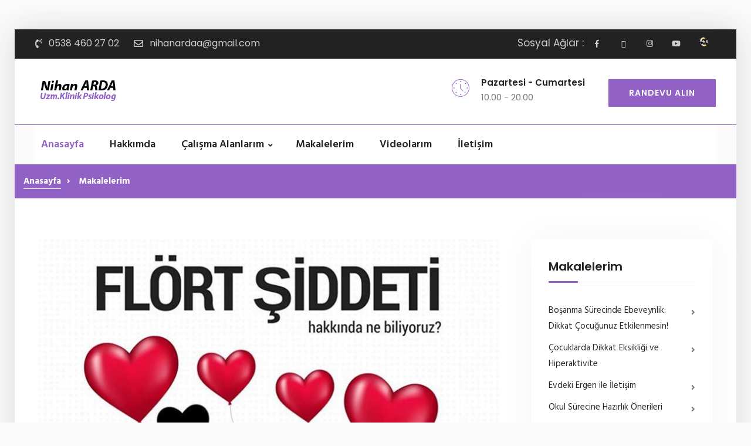

--- FILE ---
content_type: text/html; charset=utf-8
request_url: https://www.nihanarda.com/makalelerim/ergenlik-doneminde-flort-siddeti/21/
body_size: 19362
content:


<!DOCTYPE html>


<html xmlns="http://www.w3.org/1999/xhtml">
<head><meta charset="utf-8" /><title>
	Ergenlik Döneminde Flört Şiddeti | Psikolog Nihan Arda Alpman Makaleleri
</title><meta name="description" content="İstanbul&#39;da Ergenlik Döneminde Flört Şiddeti konusunda yazmış olduğumuz makalemin sayfası" />
			<!--[if IE]>
			<meta http-equiv="X-UA-Compatible" content="IE=edge" />
			<![endif]-->
			<meta name="viewport" content="width=device-width, initial-scale=1" /><meta name="author" /><link rel="shortcut icon" href="../../../images/favicon.png" type="image/x-icon" /><link rel="apple-touch-icon" href="../../../images/apple-touch-icon.png" /><link rel="apple-touch-icon" sizes="72x72" href="../../../images/apple-touch-icon-72x72.png" /><link rel="apple-touch-icon" sizes="114x114" href="../../../images/apple-touch-icon-114x114.png" />
			<link rel="stylesheet" type="text/css" href="/third-party/sidr/css/jquery.sidr.dark.css">
			<link rel="stylesheet" type="text/css" href="/third-party/slick/css/slick.css">
			<link rel="stylesheet" type="text/css" href="/third-party/slick/css/slick-theme.css">
			<link rel="stylesheet" type="text/css" href="/third-party/wow/css/animate.min.css">
			<link rel="stylesheet" type="text/css" href="/third-party/prettyphoto/css/prettyPhoto.css">
			<link rel="stylesheet" type="text/css" href="/third-party/accordionjs/css/accordion.min.css">
			<link rel="stylesheet" type="text/css" href="/style.css">
			<link rel="stylesheet" type="text/css" href="/icons/icons.css">
			<link rel="stylesheet" href="/third-party/fakeloader/fakeLoader.css">
			<link rel="stylesheet" type="text/css" href="/css/custom.css">
            <link rel="stylesheet" type="text/css" href="/css/responsive.css">
			<link rel="stylesheet" id="color" href="/css/default.css">		
	        <link rel="stylesheet" type="text/css" href="/css/dark-purple.css">
	

			<link rel="stylesheet" href="https://use.fontawesome.com/releases/v5.2.0/css/all.css" /><link href="https://fonts.googleapis.com/css?family=Hind:400,500,600,700" rel="stylesheet" /><link href="https://fonts.googleapis.com/css?family=Poppins:400,500,600,700" rel="stylesheet" /><link href="https://fonts.googleapis.com/css?family=Lora:400,700" rel="stylesheet" />

			<!-- HTML5 Shim and Respond.js IE8 support of HTML5 elements and media queries -->
			<!-- WARNING: Respond.js doesn't work if you view the page via file:// -->
			<!--[if lt IE 9]>
			<script src="https://oss.maxcdn.com/libs/html5shiv/3.7.0/html5shiv.js"></script>
			<script src="https://oss.maxcdn.com/libs/respond.js/1.4.2/respond.min.js"></script>
			<![endif]-->
</head>
	<body class="home header-v2 home-boxed">
    <form method="post" action="./" id="form1">
<div class="aspNetHidden">
<input type="hidden" name="__VIEWSTATE" id="__VIEWSTATE" value="/[base64]/[base64]/[base64]/[base64]/[base64]/[base64]/EsXlvciBvbG1hbsSxeiBiaXJiaXJpbml6aW4gaGVyIGlzdGVkacSfaW5pemkgeWFwYWNhxJ/[base64]/[base64]/[base64]/[base64]/[base64]/[base64]/[base64]/[base64]/[base64]/EsTwvYT48L2xpPjxsaT48YSBocmVmPScvY2FsaXNtYS1hbGFubGFyaW0vemVrYS12ZS1nZWxpc2ltLXRlc3RsZXJpLzYvJz5aZWthIHZlIEdlbGnFn2ltIFRlc3RsZXJpPC9hPjwvbGk+ZGSKmkYPaBVpbwXVE0IWj9IJYwEkasCtPrr1ryqaIaQS6w==" />
</div>

<div class="aspNetHidden">

	<input type="hidden" name="__VIEWSTATEGENERATOR" id="__VIEWSTATEGENERATOR" value="3A3405FB" />
</div>
    	<div id="fakeloader"></div>
		

        <div id="page" class="site">
				<!-- Mobile main menu -->
	
		
                 
 			   
 			<a href="#" id="mobile-trigger"><i class="fa fa-list" aria-hidden="true"></i></a>
				<div id ="mob-menu">
					<ul>
						<li class="current-menu-item"><a href="/anasayfa/">Anasayfa</a>
						

						</li>
						<li><a href="/hakkimda/">Hakkımda</a>
						
						</li>
					
                        	<li class="menu-item-has-children"><a href="/calisma-alanlarim/">Çalışma Alanlarım</a>
						<ul class="sub-menu">
                            <li><a href='/calisma-alanlarim/bireysel-terapi/5/'>Bireysel Terapi</a></li><li><a href='/calisma-alanlarim/oyun-terapisi/1/'>Oyun Terapisi</a></li><li><a href='/calisma-alanlarim/cocuk-terapisi/3/'>Çocuk Terapisi</a></li><li><a href='/calisma-alanlarim/ergen-terapisi/2/'>Ergen Terapisi</a></li><li><a href='/calisma-alanlarim/aile-danismanligi/4/'>Aile Danışmanlığı</a></li><li><a href='/calisma-alanlarim/zeka-ve-gelisim-testleri/6/'>Zeka ve Gelişim Testleri</a></li>
								
							
							</ul>
						</li>
                        


						<li><a href="/makalelerim/">Makalelerim</a> </li>
						<li><a href="/videolarim/">Videolarım</a></li>		
                       
						<li><a href="/bana-ulasin/">İletişim</a></li>
					</ul>
				</div> <!-- #mob-menu -->
				<div id="tophead">
					<div class="container">
						<div class="quick-contact quick-contact-2 pull-left">
							<ul>
								<li class="quick-call"><i class="fas fa-phone-volume"></i> <a href="tel:05305160303"> 0538 460 27 02 </a> </li>
								<li class="quick-email"><i class="far fa-envelope"></i> <a>nihanardaa@gmail.com</a> </li>
							</ul>
						</div>
					
                        
                        <!-- .multi-language -->
						<div class="header-social-wrapper pull-right">
							<span class="social-tilte pull-left">Sosyal Ağlar : </span>
							<div class="social-links pull-right">
								<ul>
                                    <li><a href='https://www.facebook.com/UzmKlinik-Psikolog-Nihan-ARDA-102198414792442/?ref=bookmarks' target='_blank'></a></li><li><a href='https://x.com/nihanardaa' target='_blank'></a></li><li><a href='https://www.instagram.com/psknihanarda/' target='_blank'></a></li><li><a href='https://www.youtube.com/channel/UCr5_75jzKhAmMDeD5HayIdA/' target='_blank'></a></li><li><a href='http://www.tavsiyeediyorum.com/psikolog_29998_nihan_arda.htm' target='_blank'></a></li>

									
									
								</ul>
							</div> <!-- .social-links -->
						</div><!-- .header-social-wrapper -->
					</div> <!-- .container -->
				</div> <!-- #tophead -->
				<header id="masthead" class="site-header" >
					<div class="container">
						<div class="site-branding pull-left">
							<div id="site-identity">
								<h1 class="site-title"><a href="/anasayfa/"  rel="home"><img alt="Psikolog Nihan Arda ALPMAN " src="/uploads/logo.png"></a></h1>
							</div><!-- #site-identity -->
						</div><!-- .site-branding -->
						<a href="/bana-ulasin/" Class="custom-button pull-right quick-link-button"> Randevu alın</a>
						<div class="quick-contact quick-contact-1 pull-right">
							<ul>
								
								<li class="open-time">
									<div class="header-box-icon">
										<i class="icon-clock"></i>
									</div>
									<div class="header-box-info">
										<strong>Pazartesi - Cumartesi</strong>
										<p>
                                            10.00 - 20.00


										</p>
									</div>
								</li>
							</ul>
						</div>
					</div> <!-- .container -->
				</header> <!-- .site-header -->
				<div id ="main-navigation" class="sticky-enabled">
					<div class="container">
						<div class="nav-inner-wrapper clear-fix">
						<nav class="main-navigation pull-left">
							<ul>
								<li class="current-menu-item"><a href="/anasayfa/">Anasayfa</a></li>
								
								
								<li><a href="/hakkimda/">Hakkımda</a>
									
								</li>
								<li class="menu-item-has-children"><a href="/calisma-alanlarim/">Çalışma Alanlarım</a>
							
                                    
                                    
                                    <ul class="sub-menu">
                                    
                                    	<li><a href='/calisma-alanlarim/bireysel-terapi/5/'>Bireysel Terapi</a></li><li><a href='/calisma-alanlarim/oyun-terapisi/1/'>Oyun Terapisi</a></li><li><a href='/calisma-alanlarim/cocuk-terapisi/3/'>Çocuk Terapisi</a></li><li><a href='/calisma-alanlarim/ergen-terapisi/2/'>Ergen Terapisi</a></li><li><a href='/calisma-alanlarim/aile-danismanligi/4/'>Aile Danışmanlığı</a></li><li><a href='/calisma-alanlarim/zeka-ve-gelisim-testleri/6/'>Zeka ve Gelişim Testleri</a></li>
                                    </ul>
                                    
                                    
                                    
                                    
                                    
                                    
                                    
                                    
                                    
                                    
                                  
								</li>
								<li><a href="/makalelerim/">Makalelerim</a> </li>
								<li><a href="/videolarim/">Videolarım</a></li>
                               
								<li><a href="/bana-ulasin/">İletişim</a></li>
							
							
							
							</ul>
						</nav> <!-- .site-navigation -->
				
						</div><!-- .nav-inner-wrapper -->
					</div><!-- .container -->
				</div> <!-- #main-navigation -->


   <div id="breadcrumb" class="breadcrumb-2">
				<div  aria-label="Breadcrumbs" class="breadcrumbs breadcrumb-trail">
					<ul class="trail-items">
						<li class="trail-item trail-begin"><a href="/anasayfa/" rel="home"><span>Anasayfa</span></a></li>
						<li class="trail-item trail-end"><span>Makalelerim</span></li>
					</ul>
				</div> 
			</div> 
                                	
                
                
                
                
                <!-- .custom-header -->
			<div id="content" class="site-content global-layout-right-sidebar">
				<div class="container">
					<div class="inner-wrapper">
						<div id="primary" class="content-area">
							<main id="main" class="site-main" >
							<article class="hentry post">
								<div class='post-img'><img width='100%' src='/uploads/70641fde-6992-4f10-9c2e-dfdc7768edd2.jpg' alt='Ergenlik Döneminde Flört Şiddeti'></div>
								<div class="entry-content-wrapper no-padding">
									<header class="entry-header">
										<h2 class="entry-title"><a href="#" rel="bookmark">Ergenlik Döneminde Flört Şiddeti</a></h2>
									</header><!-- .entry-header -->
								
									<div class="entry-content">
<p><p dir="ltr"><span style="background-color:transparent; color:rgb(0, 0, 0); font-family:arial; font-size:11pt">&nbsp;Yapılan araştırmalara g&ouml;re &ouml;zellikle 16-24 yaş arasında &ccedil;ok yaygın olarak g&ouml;r&uuml;len fl&ouml;rt şiddeti, bunu yaşayan bireyler tarafından &ccedil;oğu zaman anlamlandırılamıyor ya da bir sorun olarak g&ouml;r&uuml;lm&uuml;yor.</span><em>Fl&ouml;rt şiddeti</em><span style="background-color:transparent; color:rgb(0, 0, 0); font-family:arial; font-size:11pt">, bir kişinin duygusal ve/veya &nbsp;fiziksel,cinsel olarak birlikte olduğu kişi tarafından duygusal,fiziksel,cinsel ve hatta dijital olarak şiddete maruz kalmasına yapılan tanımdır. Ancak &ouml;zellikle ergenlik d&ouml;nemindeki bireyler fiziksel ve cinsel şiddet t&uuml;rlerini &ccedil;ok bariz fark edebilirken ne yazık ki duygusal şiddet t&uuml;rlerinin &ccedil;ok da farkında olamıyorlar.Halbuki duygusal şiddet,diğer şiddet t&uuml;rlerinden daha hafif ve zararsız değildir. Duygusal şiddet uygulamaya meyilli kişilerin duygularını kontrol etmekte zorlandığı noktalarda fiziksel şiddete meyil ettiği de bilinen bir ger&ccedil;ektir. Zaman zaman aileden gelen bir takım ilişki yaşama alışkanlıkları,duygusal şiddet t&uuml;rlerinin &ldquo;beni seviyor,sahipleniyor,kıskanıyor&rdquo; gibi sevgiye atfedilip romantik olarak nitelendirilimesi gibi durumlarda kişi,duygusal şiddete maruz kaldığını anlamıyor.</span></p>

<p dir="ltr"><span style="background-color:transparent; color:rgb(0, 0, 0); font-family:arial; font-size:11pt">&nbsp;&nbsp;&nbsp;&nbsp;Bu d&ouml;nemde yaşanan duygusal şiddet i&ccedil;eren bir&ccedil;ok ilişki daha sonra bireye su&ccedil;lu,değersiz ya da mutsuz hissettirebiliyor. Hal b&ouml;yle olunca yetişkinlikte yaşanan ilişkilerde eğer farkındalık olmazsa benzer d&ouml;ng&uuml;lerle birbirini tekrarlayıp sağlıksız bir hal alabiliyor. Bu durumda duygusal şiddet nedir &ccedil;ok iyi tanımak gerekiyor ve en &ouml;nemlisi kişinin zaman zaman kendini yoklayıp ilişki i&ccedil;erisinde ne kadar mutlu olduğunu,kendisine olumsuz duygu hissettiren birtakım durumlar olup olmadığını sorgulaması ve kendi sınırlarını koruması gerekiyor. </span></p>

<p dir="ltr"><span style="background-color:transparent; color:rgb(0, 0, 0); font-family:arial; font-size:11pt">&nbsp;&nbsp;&nbsp;</span></p>

<p><span style="background-color:transparent; color:rgb(0, 0, 0); font-family:arial; font-size:11pt">&nbsp; &nbsp; &nbsp; &nbsp; &nbsp; &nbsp; &nbsp; &nbsp; &nbsp; &nbsp; &nbsp; &nbsp; &nbsp; &nbsp; &nbsp; &nbsp; &nbsp; &nbsp; &nbsp; &nbsp; &nbsp; &nbsp; &nbsp; &nbsp; &nbsp; &nbsp; &nbsp; &nbsp; &nbsp; &nbsp; &nbsp;&nbsp;</span><strong>&nbsp;Duygusal Şiddet T&uuml;rleri</strong></p>

<p><span style="background-color:transparent; font-size:11pt">&Ouml;fke</span></p>

<p><span style="background-color:transparent; color:rgb(0, 0, 0); font-family:arial; font-size:11pt">&nbsp; &nbsp;Birisiyle ilişki yaşıyor olmanız birbirinizin her istediğinizi yapacağınız anlamını taşımıyor. Zaman zaman farklı istek ve ihtiya&ccedil;ların oluşması olduk&ccedil;a doğal ve sağlıklıdır. Ancak o an i&ccedil;in istediği olmadı diye &ouml;fkelenen bir partneriniz var ve bu durum s&uuml;rekli tekrarlanıyorsa bu durumun size ne hissettirdiğini keşfetmek gerekir. &Ouml;rneğin,okul &ccedil;ıkışı arkadaşlarınızla bir planınız var ve sevgiliniz sizi bir yere g&ouml;t&uuml;receğini s&ouml;yledi; siz de programınız olduğunu s&ouml;ylediniz ve size &ccedil;ok &ouml;fkelendi,bağırdı,&ccedil;ağırdı ve siz onunla gitmeye ikna oldunuz. Peki ama nasıl hissettiniz?</span></p>

<p dir="ltr">&nbsp;</p>

<p><strong>Aşırı Kontrol</strong></p>

<p><span style="background-color:transparent; color:rgb(0, 0, 0); font-family:arial; font-size:11pt">&nbsp; &ldquo;S&uuml;rekli neredesin,kiminlesin,neden oraya gidiyorsun,mesaj kimden geldi,onu değil bunu se&ccedil;melisin,oraya gitme&rdquo; mesajları alıyorsanız dikkat edin. Aşırı kontrol aşk ya da sevgiyle a&ccedil;ıklanamaz. Eğer ortada bir ger&ccedil;eklik yoksa kontrol etme ihtiyacı sizin değil,karşı tarafın problemidir. </span></p>

<p><br />
<strong>Aşırı Israr</strong></p>

<p><span style="background-color:transparent; color:rgb(0, 0, 0); font-family:arial; font-size:11pt">&nbsp; &nbsp;&Ccedil;iftler zaman zaman birbirine uyumlanabilir ancak biri bir konuda &ldquo;hayır&rdquo; diyorsa bunun anlamı ger&ccedil;ekten &ldquo;hayır&rdquo;dır ve saygı duymak gerekir. Bu ister dışarı &ccedil;ıkmak olsun ,ister cinsellik olsun hi&ccedil;bir konuda aşırı ısrarcı davranmak aşktan değildir.</span></p>

<p>&nbsp;</p>

<p dir="ltr"><strong>Tehtit ve Su&ccedil;lu Hissettirme</strong></p>

<p><span style="background-color:transparent; color:rgb(0, 0, 0); font-family:arial; font-size:11pt">&nbsp;&ldquo;Onu yaparsan seni terk ederim,bir daha onunla g&ouml;r&uuml;ş&uuml;rsen kendime bir şey yaparım&rdquo; gibi bir&ccedil;ok şekilde &ccedil;eşitlendirebileceğimiz tehtit,tamamen kişiyi manip&uuml;le etmek &uuml;zerine uygulanan bir duygusal şiddet t&uuml;r&uuml;d&uuml;r. Bu şiddete maruz kalan kişi,kaybetmekten,yanlış bir şey yapmaktan,su&ccedil;lu hissetmekten o kadar korkar hale gelir ki bir s&uuml;re sonra kendi yaşantısını,isteklerini g&ouml;z ardı ederek tamamen kendisini partnerine adar. B&ouml;yle bir durumda da daha &ccedil;ok duygusal şiddet gelir ve kısır d&ouml;ng&uuml; şeklinde devam eder.</span></p>

<p>&nbsp;</p>

<p><strong>Aşağılama/Dalga Ge&ccedil;me</strong></p>

<p><span style="background-color:transparent; color:rgb(0, 0, 0); font-family:arial; font-size:11pt">&nbsp; S&uuml;rekli olarak kendinizi aşağılanmış ve k&uuml;&ccedil;&uuml;k d&uuml;ş&uuml;r&uuml;l&uuml;yor gibi hissediyorsanız yine yolunda gitmeyen bir şey vardır demek oluyor. &Ouml;zellikle ergenlik d&ouml;neminde boy,kilo,y&uuml;z hatları veya sivilceler gibi bir&ccedil;ok fiziksel durumla dalga ge&ccedil;mek değersiz hissettirebiliyor. Sizinle b&ouml;yle iletişim kurmaya &ccedil;alışan kim varsa uzak durmakta fayda var.</span></p>

<p>&nbsp;</p>

<p dir="ltr"><strong>Aşırı Kıskan&ccedil;lık</strong></p>

<p dir="ltr"><span style="background-color:transparent; color:rgb(0, 0, 0); font-family:arial; font-size:11pt">&nbsp;Bazı durumlarda kıskan&ccedil;lık kişiye sevildiğini ve &ouml;nemsendiğini ifade ettiği i&ccedil;in kişinin hoşuna gider ancak hayatın her alanında kişinin yaşamını kısıtlamaya başlayan aşırı kıskan&ccedil; tutumlar bir s&uuml;re sonra baskılanmış,&ouml;zg&uuml;rl&uuml;ğ&uuml; kısıtlanmış hissettirdiği i&ccedil;in bir&ccedil;ok olumsuz duygu yaratır. İlişkiler bir noktaya kadar karşılıklı &ouml;zveri ve uyumlanma gerektirse de s&uuml;rekli y&ouml;nlendiriline,nereye,nasıl,kiminle gideceği kısıtlanan ve eleştirilen bir kişinin duygusal hasar g&ouml;rmemesi imkansızdır.</span></p>

<p>&nbsp;</p>

<p dir="ltr"><strong>İzinsiz Paylaşım</strong></p>

<p><span style="background-color:transparent; color:rgb(0, 0, 0); font-family:arial; font-size:11pt">&nbsp;Bir arada olduğunuz kişiyle duygusal,cinsel bir&ccedil;ok paylaşımınız olabilir. Paylaştıklarınızı sizin bilginiz olmadan herhangi biriyle paylaşan bir partneriniz varsa duygusal şiddete maruz kaldığınız anlamına gelir. Her an,her yaşanan birliktelik &ccedil;ok &ouml;zeldir ve &uuml;&ccedil;&uuml;nc&uuml; kişilerle paylaşılması uygun değildir.</span></p>

<p><br />
<strong>UNUTMAYIN!</strong></p>

<p><span style="background-color:transparent; color:rgb(0, 0, 0); font-family:arial; font-size:11pt">Kişi ilişkiyi mutluluğu da h&uuml;zn&uuml; de paylaşmak i&ccedil;in yaşar. Bir ilişkide paylaşım yoksa,huzurlu,g&uuml;vende ve mutlu hissetmiyorsanız s&uuml;rekli tedirgin,su&ccedil;lanmış ya da &ouml;fkeli hissediyorsanız o ilişkiyi sonlandırma zamanınız gelmiş demektir.</span></p>

<div>&nbsp;</div>
</p>
									</div><!-- .entry-content -->
								</div><!-- .entry-content-wrapper -->

                         
							</article><!-- .post -->
							 <!-- .authorbox -->
							
							
									</main>
								</div>
								<div id="sidebar-primary" class="sidebar widget-area" >
									<div class="sidebar-widget-wrapper">
								
									
                                        	<aside class="widget widget-categories">
											<h3 class="widget-title">Makalelerim</h3>
											<ul>
									

                                                	<li><a href='/makalelerim/bosanma-surecinde-ebeveynlik-dikkat-cocugunuz-etkilenmesin/27/'>Boşanma Sürecinde Ebeveynlik: Dikkat Çocuğunuz Etkilenmesin!</a></li><li><a href='/makalelerim/cocuklarda-dikkat-eksikligi-ve-hiperaktivite/28/'>Çocuklarda Dikkat Eksikliği ve Hiperaktivite</a></li><li><a href='/makalelerim/evdeki-ergen-ile-iletisim/29/'>Evdeki Ergen ile İletişim </a></li><li><a href='/makalelerim/okul-surecine-hazirlik-onerileri/30/'>Okul Sürecine Hazırlık Önerileri</a></li><li><a href='/makalelerim/cocuklukta-merak-ve-kesif-duygusu/31/'>Çocuklukta Merak ve Keşif Duygusu </a></li><li><a href='/makalelerim/cocuklari-kendi-yataklarinda-uyumaya-nasil-alistirabiliriz/32/'>Çocukları Kendi Yataklarında Uyumaya Nasıl Alıştırabiliriz?</a></li><li><a href='/makalelerim/ergenlik-doneminde-flort-siddeti/21/'>Ergenlik Döneminde Flört Şiddeti</a></li><li><a href='/makalelerim/cocuk-gelisimine-uygun-oyuncak-secimi/22/'>Çocuk Gelişimine Uygun Oyuncak Seçimi</a></li><li><a href='/makalelerim/cocuklarda-akademik-basari/23/'>Çocuklarda Akademik Başarı</a></li><li><a href='/makalelerim/ebeveynlere-kitap-onerileri/24/'>Ebeveynlere Kitap Önerileri</a></li><li><a href='/makalelerim/kaygili-cocugu-nasil-taniriz/25/'>Kaygılı Çocuğu Nasıl Tanırız?</a></li><li><a href='/makalelerim/sana-ihtiyacim-var-anne/26/'>Sana İhtiyacım var Anne!</a></li><li><a href='/makalelerim/8-oneriyle-mutlu-cocuk-yetistirme/1/'>8 Öneriyle Mutlu Çocuk Yetiştirme</a></li><li><a href='/makalelerim/annelik-yolunda-yasanan-kaygilar/3/'>Annelik yolunda yaşanan kaygılar</a></li><li><a href='/makalelerim/cocugum-tuvalet-egitimine-hazir-mi/4/'>Çocuğum Tuvalet Eğitimine Hazır mı?</a></li><li><a href='/makalelerim/cocuk-depresyonu/6/'> Çocuk Depresyonu </a></li><li><a href='/makalelerim/cocuklarda-bagimsizlik-duygusu/7/'>Çocuklarda Bağımsızlık Duygusu</a></li><li><a href='/makalelerim/cocugunuzu-sakinlestirme-yontemleri/8/'>Çocuğunuzu Sakinleştirme Yöntemleri</a></li><li><a href='/makalelerim/cocuklari-takdir-etmek-ne-kadari-gerekli-ne-kadari-zararli/9/'>Çocukları Takdir Etmek: Ne kadarı Gerekli Ne Kadarı Zararlı?</a></li><li><a href='/makalelerim/cocuklarla-olumu-konusmak/10/'>Çocuklarla Ölümü Konuşmak</a></li><li><a href='/makalelerim/duygusal-siddet/11/'>Duygusal Şiddet</a></li><li><a href='/makalelerim/ergenlerin-yasayabilecegi-stres-faktorleri/12/'>Ergenlerin Yaşayabileceği Stres Faktörleri</a></li><li><a href='/makalelerim/istismardan-korumak-icin-cocuklarimiza-ne-ogretmeliyiz/13/'>İstismardan Korumak için Çocuklarımıza Ne Öğretmeliyiz?</a></li><li><a href='/makalelerim/kardes-kiskancligi/14/'>Kardeş Kıskançlığı</a></li><li><a href='/makalelerim/cocuklarla-iletisimde-pozitif-dil-kullanin/15/'>Çocuklarla İletişimde Pozitif Dil Kullanın</a></li><li><a href='/makalelerim/okul-oncesi-donemde-akran-iliskileri/16/'>Okul Öncesi Dönemde Akran İlişkileri</a></li><li><a href='/makalelerim/olumsuz-dusunceler-bize-ne-yapiyor/17/'>Olumsuz Düşünceler Bize Ne Yapıyor?</a></li><li><a href='/makalelerim/ozguvenli-cocuk-yetistirmek-icin-6-oneri/18/'>Özgüvenli Çocuk Yetiştirmek için 6 Öneri</a></li><li><a href='/makalelerim/tuvalet-egitimi-savasa-donusmesin/19/'>Tuvalet Eğitimi Savaşa Dönüşmesin</a></li>
											</ul>
										</aside>
                                        	


									

										 <!-- .widget-recent-entries -->
										 <!-- .widget-tag-cloud -->
									</div> <!-- .sidebar-widget-wrapper -->
								</div> <!-- .sidebar -->
							</div> <!-- #inner-wrapper -->
						</div><!-- .container -->
					</div> <!-- #content-->
		  
        		<div class="footer-container">
					<div id="footer-widgets">
						<div class="container">
							<div class="inner-wrapper">
								<aside  class="footer-active-4 footer-widget-area">
									<h3 class="widget-title">İletişim</h3>
									<div class="widget-quick-contact">
			                              <span><i class="fas fa-phone" aria-hidden="true"></i> 0538 460 27 02 </span>
			                              <span><i class="fas fa-envelope" aria-hidden="true"></i>nihanardaa@gmail.com </span>
			                            

                                        



		                         	 </div>
									<div class="social-links brand-color circle">
										<ul>
									


                                    <li><a href="https://www.facebook.com/psknihanardaalpman/" target="_blank"></a></li>
									<li><a href="https://www.youtube.com/channel/UCr5_75jzKhAmMDeD5HayIdA" target="_blank"></a></li>
									<li><a href="https://twitter.com/nihanardaalpman" target="_blank"></a></li>
									<li><a href="https://www.instagram.com/psk.nihanardaalpman/" target="_blank"></a></li>



										</ul>
                                        <a href="http://www.tavsiyeediyorum.com/psikolog_29998_nihan_ardaalpman.htm" target="_blank"> <img src="/uploads/tavsiye-logo.png" /></a>

									</div> <!-- .social-links -->
								</aside> <!-- .footer-widget-area -->
			                      <aside class="footer-active-4 footer-widget-area">
				                      <div class="widget recent-posts-widget">
				                        <h3 class="widget-title"><span class="widget-title-wrapper">Son Makalelerim</span></h3>
				                         
                                          <div class='recent-post-item'><img class='alignleft' src='/uploads/olumsuz-dusunceler-nihan-arda-alpman.jpg' alt='Olumsuz Düşünceler Bize Ne Yapıyor?'><h4><a href='/makalelerim/olumsuz-dusunceler-bize-ne-yapiyor/17/' >Olumsuz Düşünceler Bize Ne Yapıyor?</a></h4></div><div class='recent-post-item'><img class='alignleft' src='/uploads/ozguvenli-cocuk-yetistirmek-nihan-arda-alpman.jpg' alt='Özgüvenli Çocuk Yetiştirmek için 6 Öneri'><h4><a href='/makalelerim/ozguvenli-cocuk-yetistirmek-icin-6-oneri/18/' >Özgüvenli Çocuk Yetiştirmek için 6 Öneri</a></h4></div><div class='recent-post-item'><img class='alignleft' src='/uploads/tuvalet-egitimi-savasa-donusmesin-nihan-arda-alpman.jpg' alt='Tuvalet Eğitimi Savaşa Dönüşmesin'><h4><a href='/makalelerim/tuvalet-egitimi-savasa-donusmesin/19/' >Tuvalet Eğitimi Savaşa Dönüşmesin</a></h4></div>
                                           
				                            
				                            
				                        
				                          
				                       
			                          </div>
			                      </aside>
								<aside  class="footer-active-4 footer-widget-area">
									<h3 class="widget-title">Çalışma Alanlarım</h3>
									<ul>
										
                                          <li><a href='/calisma-alanlarim/bireysel-terapi/5/'>Bireysel Terapi</a></li><li><a href='/calisma-alanlarim/oyun-terapisi/1/'>Oyun Terapisi</a></li><li><a href='/calisma-alanlarim/cocuk-terapisi/3/'>Çocuk Terapisi</a></li><li><a href='/calisma-alanlarim/ergen-terapisi/2/'>Ergen Terapisi</a></li><li><a href='/calisma-alanlarim/aile-danismanligi/4/'>Aile Danışmanlığı</a></li><li><a href='/calisma-alanlarim/zeka-ve-gelisim-testleri/6/'>Zeka ve Gelişim Testleri</a></li>	

									</ul>
								</aside> <!-- .footer-widget-area -->
								<aside class="footer-active-4 footer-widget-area">
									<h3 class="widget-title">Haber Grubu</h3>
										<p>E-Posta Adresi:</p>
										<aside class="section-news-letter">
													<div class="news-letter-wrappers">
														<form class="news-letter-form">
															<input class="news-letter-email" type="email"  name="ne" placeholder="Eposta adresi">
															<input class="news-letter-submit" type="submit" value="Kayıt Olun">
														</form>
													</div><!-- .news-letter-wrappers -->
										</aside> <!-- .section-news-letter -->

								</aside> <!-- .footer-widget-area -->
							</div><!-- .inner-wrapper -->
						</div>  <!-- .container -->
					</div> <!-- #footer-widgets -->
					<footer id="colophon" class="site-footer">
						<div class="colophon-bottom">
							<div class="container">
								<div class="copyright">
									<p> Her hakkı saklıdır © 2019 <a href="/anasayfa/">Psikolog Nihan Arda</a> </p>
								</div>
								<div class="site-info">
									
								</div> <!-- .site-info -->
							</div> <!-- .container -->
						</div> <!-- .colophon-bottom -->
					</footer> <!-- footer ends here -->


                    <!-- Global site tag (gtag.js) - Google Analytics -->
<script async src="https://www.googletagmanager.com/gtag/js?id=UA-3273245-20"></script>
<script>
  window.dataLayer = window.dataLayer || [];
  function gtag(){dataLayer.push(arguments);}
  gtag('js', new Date());

  gtag('config', 'UA-3273245-20');
</script>

				</div>
			</div>
















		
			<div id="btn-scrollup">
				<a  title="Go Top"  class="scrollup button-circle" href="#"><i class="fas fa-angle-up"></i></a>
			</div>
			<script  src="/third-party/jquery/jquery-3.2.1.min.js"></script>
			<script  src="/third-party/jquery/jquery-migrate-3.0.0.min.js"></script>
			<!--Include all compiled plugins (below), or include individual files as needed-->
			<script  src="/third-party/sidr/js/jquery.sidr.js"></script>
			<script  src="/third-party/cycle2/jquery.cycle2.js"></script>
			<script  src="/third-party/slick/js/slick.min.js"></script>
			<script  src="/third-party/wow/js/wow.min.js"></script>
			<script  src="/third-party/counter-up/js/waypoints.min.js"></script>
			<script  src="/third-party/counter-up/js/jquery.counterup.min.js"></script>
			<script  src="/third-party/isotope/js/isotope.pkgd.min.js"></script>
			<script  src="/third-party/prettyphoto/js/jquery.prettyPhoto.js"></script>
			<script  src="/third-party/fakeloader/fakeLoader.min.js"></script>
			<script  src="/third-party/accordionjs/js/accordion.min.js"></script>
			<script  src="/third-party/imagesloaded/imagesloaded.pkgd.min.js"></script>
			<script  src="/js/contact.js"></script>
			<script  src="/js/custom.js"></script>
		
    </form>
</body>
</html>


--- FILE ---
content_type: text/css
request_url: https://www.nihanarda.com/style.css
body_size: 42613
content:
/*
Template Name: Gorkhali
Template URI:
Author URI: Anil Basnet
Description: Gorkhali is is a powerful, creative, perfect  and feature rich multi-purpose Business HTML template. It is suitable for business, portfolio, digital agencies and general corporate website. It is designed with great attention to details, flexibility and performance thus looks stunning on all types of screens and devices. Gorkhali comes with creative and well-organized sections.Images used in the demo is just for demonstration purpose. Those images are not bundled in the zip.
Version: 1.0.0
Primary use: Business / Corporate
*/
/*--------------------------------------------------------------
>>> TABLE OF CONTENTS:
----------------------------------------------------------------
1. Normalize
2. Typography
3. Elements
4. Forms
4.1. Search Forms
5. Alignments
6. Clearings
7. Media
7.1. Captions
8. Gallery
9. Custom Button
10. Navigation
10.1. Links
10.2. Menu
11. Header Section
11.1. Top Header
11.2. Header
11.2.1. Header v2
11.2.2. Header v3
11.2.3. Header v4
11.2.3. Header v5
12. Custom Header
13. Content
13.1. Custom Gird
13.2. Post And Single Post Meta
13.3. Comments
13.4. Blog
13.5. Sidebar
14. Widget
15. Footer
16. Footer widgets
17. Scrollup Style
18. Front Page sections
18.1. Featured Slider
18.2. News And Events
18.3. Post Grid
18.4. Featured Page
18.5. Call to action
18.6. Services
18.7. Plan
18.8. Associate logo
18.9. Team
18.10. Counter
18.11. Testimonial
18.12. Portfolio
18.13. Feature Page
18.14. Skills
18.15. Quick Contact
18.16. Social Links
19 Inner Page Templates
19.1 Basic Breadcrumb
19.2 Error 404 Page
19.3. Project

/*--------------------------------------------------------------
1. Normalize
--------------------------------------------------------------*/

html {
	font-family: sans-serif;
	-webkit-text-size-adjust: 100%;
	-ms-text-size-adjust:     100%;
}

body {
	margin: 0;
	word-wrap: break-word;

}

article,
aside,
details,
figcaption,
figure,
footer,
header,
main,
menu,
nav,
section,
summary {
	display: block;
}

a {
	background-color: transparent;
}

a:active,
a:hover {
	outline: 0;
}

b,
strong {
	font-weight: bold;
}

dfn {
	font-style: italic;
}

mark {
	background: #ff0;
	color: #000;
}

small {
	font-size: 80%;
}

sub,
sup {
	font-size: 75%;
	line-height: 0;
	position: relative;
	vertical-align: baseline;
}

sup {
	top: -0.5em;
}

sub {
	bottom: -0.25em;
}

img {
	border: 0;
}

pre {
	overflow: auto;
}

code,
kbd,
pre,
samp {
	font-family: monospace, monospace;
}

button,
input,
optgroup,
select,
textarea {
	color: inherit;
	font: inherit;
	margin: 0;
}

button {
	overflow: visible;
}

button,
select {
	text-transform: none;
}

button,
html input[type="button"],
input[type="reset"],
input[type="submit"] {
	-webkit-appearance: button;
	cursor: pointer;
}

button[disabled],
html input[disabled] {
	cursor: default;
}

button::-moz-focus-inner,
input::-moz-focus-inner {
	border: 0;
	padding: 0;
}

input {
	line-height: normal;
}

input[type="checkbox"],
input[type="radio"] {
	box-sizing: border-box;
	padding: 0;
}

input[type="number"]::-webkit-inner-spin-button,
input[type="number"]::-webkit-outer-spin-button {
	height: auto;
}

input[type="search"]::-webkit-search-cancel-button,
input[type="search"]::-webkit-search-decoration {
	-webkit-appearance: none;
}

fieldset {
	border: 1px solid #c0c0c0;
	margin: 0 2px;
	padding: 0.35em 0.625em 0.75em;
}

q {
	font-style: italic;
	font-weight: bold;
	letter-spacing: 1px;
}

legend {
	border: 0;
	padding: 0;
}

textarea {
	overflow: auto;
}

optgroup {
	font-weight: bold;
}

table {
	border-collapse: collapse;
	border-spacing: 0;
}

td,
th {
	padding: 5px;
	border: 2px double #f9f9f9;
	text-align: center;
}

/*--------------------------------------------------------------
2. Typography
--------------------------------------------------------------*/
body, button, input, select, textarea {
	font-size: 15px;
	color: #777777;
	line-height: 1.8em;
	font-weight: 400;
	background: #ffffff;
	background-size: cover;
	background-repeat: no-repeat;
	background-position: center top;
	-webkit-font-smoothing: antialiased;
	font-family: 'Hind', sans-serif;
}
h1 {
	font-size:38px;
}

h2 {
	font-size:28px;
}

h3 {
	font-size:20px;
}

h4 {
	font-size: 18px;
}

h5 {
	font-size: 16px;
}

h6 {
	font-size: 15px;
}

h1, h2, h3, h4, h5, h6 {
	position: relative;
	margin:0 0 10px;
	background: none;
	line-height: 1.6em;
	font-family: 'Poppins', sans-serif;
	color: #222;
	font-weight: 600;
}

p {
	margin: 0 0 15px 0;
}

dfn,
cite,
em,
i {
	font-style: italic;
}

blockquote {
	text-align: center;
	position: relative;
	margin: 0 0 25px;
	font-size: 27px;
	font-weight: 100;
}

blockquote cite {
	font-size: 18px;
	line-height: 1.89;
	color: #888888;
}

blockquote cite {
	display: block;
	margin-top: 7px;
}

address {
	margin: 0 0 15px;
}

pre {
	background: #eee;
	font-family: "Courier 10 Pitch", Courier, monospace;
	font-size: 15px;
	line-height: 1.6;
	margin-bottom: 15px;
	max-width: 100%;
	overflow: auto;
	padding: 15px;
}

code {
	padding: 2px 4px;
	font-size: 90%;
	color: #dc4357;
	background-color: #9261c612;
	border-radius: 4px;
}

code,
kbd,
tt,
var {
	font-family: Monaco, Consolas, "Andale Mono", "DejaVu Sans Mono", monospace;
	font-size: 15px;
}

abbr,
acronym {
	border-bottom: 1px dotted #666;
	cursor: help;
}

mark,
ins {
	background: #fff9c0;
	text-decoration: none;
}

big {
	font-size: 125%;
}

/*--------------------------------------------------------------
3. Elements
--------------------------------------------------------------*/

html {
	box-sizing: border-box;
}

*,
*:before,
*:after { /* Inherit box-sizing to make it easier to change the property for components that leverage other behavior; see http://css-tricks.com/inheriting-box-sizing-probably-slightly-better-best-practice/ */
	box-sizing: inherit;
}

body {
	background: #fff; /* Fallback for when there is no custom background color defined. */
	-webkit-font-smoothing: antialiased;
	-webkit-text-size-adjust: 100%;
	overflow-x: hidden;
}

blockquote:before,
blockquote:after,
q:before,
q:after {
	content: "";
}

blockquote:before {
	content: "\201c";
	font-family: "Times New Roman";
	display: block;
	font-size: 93px;
	line-height: 50px;
	font-weight: 700;
}

blockquote:before {
	color: #9261c6;
}

hr {
	background-color: #ECECEE;
	border: 0;
	height: 1px;
	margin: 60px 0;
	clear: both;
}

ul,
ol {
	margin: 0 0 30px 0;
	padding: 0 0 0 20px;
}

ul {
	list-style: none;
	padding-left: 0;
}

ol {
	list-style: decimal;
}

li > ul,
li > ol {
	margin-bottom: 0;
	margin-left: 15px;
}

dt {
	font-weight: bold;
}

dd {
	margin: 0 15px 15px;
}

img {
	height: auto; /* Make sure images are scaled correctly. */
	max-width: 100%; /* Adhere to container width. */
	vertical-align: middle;
}

figure {
	margin: 15px 0; /* Extra wide images within figure tags don't overflow the content area. */
}

table {
	margin: 0 0 15px;
	width: 100%;
}

/* Text meant only for screen readers. */
.screen-reader-text {
	clip: rect(1px, 1px, 1px, 1px);
	position: absolute !important;
	white-space: nowrap;
	height: 1px;
	width: 1px;
	overflow: hidden;
}

.screen-reader-text:focus {
	background-color: #f1f1f1;
	border-radius: 3px;
	box-shadow: 0 0 2px 2px rgba(0, 0, 0, 0.6);
	clip: auto !important;
	color: #21759b;
	display: block;
	font-size: 14px;
	font-size: 0.875rem;
	font-weight: bold;
	height: auto;
	left: 5px;
	line-height: normal;
	padding: 15px 23px 14px;
	text-decoration: none;
	top: 5px;
	width: auto;
	z-index: 100000;
}

/*--------------------------------------------------------------
4. Forms
--------------------------------------------------------------*/

input[type="button"],
input[type="reset"],
input[type="submit"],
button {
	background: #9261c6;
	color: #fff;
	font-size: 16px;
	line-height: 1.5;
	padding:10px 35px;
	border: none;
	height: auto;
	width: auto;
	cursor: pointer;
	display: inline-block;
}

input[type="button"]:hover,
input[type="reset"]:hover,
input[type="submit"]:hover,
button:hover,
input[type="button"]:focus,
input[type="reset"]:focus,
input[type="submit"]:focus,
button:focus,
input[type="button"]:active,
input[type="reset"]:active,
input[type="submit"]:active,
button:active {
	background-color: #222;
	color: #fff;
	outline: none;
}


input[type="text"],
input[type="email"],
input[type="url"],
input[type="password"],
input[type="search"],
input[type="number"],
input[type="tel"],
input[type="range"],
input[type="date"],
input[type="month"],
input[type="week"],
input[type="time"],
input[type="datetime"],
input[type="datetime-local"],
input[type="color"],
textarea,
select {
	color: #272727;
	border: 1px solid #e7e7e7;
	padding: 7px 10px 7px 15px;
}


select {
	border: 1px solid #f5f5f5;
	width: 100%;
}
[type="checkbox"],
[type="radio"] {
	-webkit-box-sizing: border-box;
	-moz-box-sizing: border-box;
	box-sizing: border-box;
	padding: 0;
}

[type="number"]::-webkit-inner-spin-button,
[type="number"]::-webkit-outer-spin-button {
	height: auto;
}

input[type="text"]:focus,
input[type="email"]:focus,
input[type="url"]:focus,
input[type="password"]:focus,
input[type="search"]:focus,
input[type="number"]:focus,
input[type="tel"]:focus,
input[type="range"]:focus,
input[type="date"]:focus,
input[type="month"]:focus,
input[type="week"]:focus,
input[type="time"]:focus,
input[type="datetime"]:focus,
input[type="datetime-local"]:focus,
input[type="color"]:focus,
textarea:focus {
	outline:none;
}

textarea {
	width: 100%;
}

/*--------------------------------------------------------------
4.1. Search Forms
--------------------------------------------------------------*/

form.search-form {
	position: relative;
}

input.search-field {
	width: 100%;
	border: 2px solid #f7f7f7;
	padding: 12px 25px;
}

.search-submit {
	width: 100%;
	margin-top: 15px;
}

.searchform {
	width: 430px;
	margin: 0 auto;
	max-width: 100%;
}

.searchform-inner {
	position: relative;
}
input.search-submit, input.search-submit:visited {
	position: absolute;
	top: 0;
	margin: 0;
	right: 0;
	font-size: 17px;
	padding: 15px 20px;
}
/* Do not show the outline on the skip link target. */

#content[tabindex="-1"]:focus {
	outline: 0;
}

::-webkit-input-placeholder { /* Chrome/Opera/Safari */
	color: #272727;
}

::-moz-placeholder { /* Firefox 19+ */
	color: #272727;
}

:-ms-input-placeholder { /* IE 10+ */
	color: #272727;
}

:-moz-placeholder { /* Firefox 18- */
	color: #272727;
}

#footer-widgets ::-webkit-input-placeholder { /* Chrome/Opera/Safari */
	color: #222;
}

#footer-widgets ::-moz-placeholder { /* Firefox 19+ */
	color: #222;
}

#footer-widgets :-ms-input-placeholder { /* IE 10+ */
	color: #222;
}

#footer-widgets :-moz-placeholder { /* Firefox 18- */
	color: #222;
}

.text-alignleft {
	text-align: left;
}

.text-alignright {
	text-align: right;
}

.text-aligncenter {
	text-align: center;

}


/*--------------------------------------------------------------
5. Alignments
--------------------------------------------------------------*/

.alignleft {
	display: inline;
	float: left;
	margin-right: 50px;
}

.alignright {
	display: inline;
	float: right;
	margin-left: 50px;
}

.aligncenter {
	clear: both;
	display: block;
	margin-left: auto;
	margin-right: auto;
	margin-bottom: 30px;
}

.text-alignleft {
	text-align: left;
}

.text-alignright {
	text-align: right;
}

.text-aligncenter {
	text-align: center;

}

.pull-left {
	float: left;
}

.pull-right {
	float: right;
}

.pull-none {
	margin:0 auto ;
	float: none;
	display: inline-block;
}

.clear-fix {
	clear: both;
}

.clear-fix:after,
.clear-fix:before {
	content: "";
	display: table;
	clear: both;
}
/*--------------------------------------------------------------
# Clearings
--------------------------------------------------------------*/
.clear:before,
.clear:after,
.entry-content:before,
.entry-content:after,
.comment-content:before,
.comment-content:after,
.site-header:before,
.site-header:after,
.site-content:before,
.site-content:after,
.site-footer:before,
.site-footer:after {
	content: "";
	display: table;
	table-layout: fixed;
}

.clear:after,
.entry-content:after,
.comment-content:after,
.site-header:after,
.site-content:after,
.site-footer:after {
	clear: both;
}

/*--------------------------------------------------------------
7. Media
--------------------------------------------------------------*/
.page-content .wp-smiley,
.entry-content .wp-smiley,
.comment-content .wp-smiley {
	border: none;
	margin-bottom: 0;
	margin-top: 0;
	padding: 0;
}

/* Make sure embeds and iframes fit their containers. */
embed,
iframe,
object {
	max-width: 100%;
}
/**
* Print
*/

@media print {
	form,
	button,
	input,
	select,
	textarea,
	.navigation,
	.main-navigation,
	.social-navigation,
	.sidebar,
	.content-bottom-sections,
	.header-image,
	.page-links,
	.edit-link,
	.comment-respond,
	.comment-edit-link,
	.comment-reply-link,
	.comment-metadata .edit-link,
	.pingback .edit-link {
		display: none;
	}


}
/**
* Media Queries
*/

/**
* Does the same thing as <meta name="viewport" content="width=device-width">,
* but in the future W3C standard way. -ms- prefix is required for IE10+ to
* render responsive styling in Windows 8 "snapped" views; IE10+ does not honor
* the meta tag. See https://core.trac.wordpress.org/ticket/25888.
*/

@-ms-viewport {
	width: device-width;
}

@viewport {
	width: device-width;
}


/*--------------------------------------------------------------
7.1. Captions
--------------------------------------------------------------*/
.wp-caption {
	margin-bottom: 15px;
	max-width: 100%;
}

.wp-caption img[class*="wp-image-"] {
	display: block;
	margin-left: auto;
	margin-right: auto;
}

.wp-caption .wp-caption-text {
	margin: 0.8075em 0;
}

.wp-caption-text {
	text-align: center;
}

/*--------------------------------------------------------------
8. Galleries
--------------------------------------------------------------*/

/*--------------------------------------------------------------
20. Galleries
--------------------------------------------------------------*/

.gallery {
	margin-bottom: 1.5em;
}

.gallery-item {
	display: inline-block;
	text-align: center;
	vertical-align: middle;
	width: 100%;
	margin: 0;
	padding: 5px;
	float: left;
}
.gallery-item img {
	vertical-align: middle;
}

.gallery-item:hover {
	opacity: 0.7;
}

.gallery-columns-2 .gallery-item {
	max-width: 50%;
}

.gallery-columns-3 .gallery-item {
	max-width: 33.33%;
}

.gallery-columns-4 .gallery-item {
	max-width: 25%;
}

.gallery-columns-5 .gallery-item {
	max-width: 20%;
}

.gallery-columns-6 .gallery-item {
	max-width: 16.66%;
}

.gallery-columns-7 .gallery-item {
	max-width: 14.28%;
}

.gallery-columns-8 .gallery-item {
	max-width: 12.5%;
}

.gallery-columns-9 .gallery-item {
	max-width: 11.11%;
}

.gallery-caption {
	display: block;
}

.gallery-caption {
	display: block;
	background: #f9f8f8;
	padding: 8px;
	font-size: 18px;
}

.gallery-columns-3 .gallery-item:nth-child(3n+1) {
	clear: both;
}

/*--------------------------------------------------------------
9. Custom Button
--------------------------------------------------------------*/

.custom-button,
.custom-button:visited,
a.button, .custom-button.custom-primary-button,
.custom-button.custom-primary-button:visited {
	transition: all 0.3s ease 0s;
	background: #9261c6;
	color: #fff;
	font-size: 14px;
	padding: 10px 35px;
	border: none;
	height: auto;
	width: auto;
	cursor: pointer;
	display: inline-block;
	text-align: center;
	margin: 0;
	position: relative;
	font-weight: 600;
	letter-spacing: 1px;
	font-family: 'Poppins', sans-serif;
	text-transform: uppercase;
}

/*Circle button style*/

.button-curved  .custom-button,
.button-curved .custom-button:visited,
.button-curved a.button.custom-button,
.button-curved a.button.custom-button:visited
.button-curved .custom-button.custom-primary-button,
.button-curved .custom-button.custom-primary-button:visited,
.button-curved input[type="button"],
.button-curved input[type="reset"],
.button-curved input[type="submit"],
.button-curved a.scrollup, a.scrollup:visited,
.button-curved  {
	border-radius: 50px;
}

.button-semi-curved {
	border-radius: 5px;
}

.button-circle,.button-circle-enabled .slick-arrow  {
	border-radius: 100%;
}

.section-carousel-enabled.button-circle .slick-prev.slick-arrow,
.section-carousel-enabled.button-circle .slick-next.slick-arrow{
	border-radius: 100%;
}

.custom-button:hover,
.button:hover, button:focus,
.button:focus,
.custom-button:focus,
.custom-button:active,
.custom-button.custom-primary-button:hover,
.custom-button.custom-primary-button:active,
.custom-button.custom-primary-button:focus {
	background-color: #222;
	color: #fff;
}

.overlay-enabled .custom-button:hover,
.overlay-enabled a.button:hover,
.overlay-enabled button:focus,
.overlay-enabled a.button:focus,
.overlay-enabled .custom-button:focus,
.overlay-enabled .custom-button:active,
.overlay-enabled .custom-button.custom-primary-button:hover,
.overlay-enabled .custom-button.custom-primary-button:active,
.overlay-enabled .custom-button.custom-primary-button:focus,
.dark-background .custom-button:hover,
.dark-background a.button:hover,
.dark-background button:focus,
.dark-background a.button:focus,
.dark-background .custom-button:focus,
.dark-background .custom-button:active,
.dark-background .custom-button.custom-primary-button:hover,
.dark-background .custom-button.custom-primary-button:active,
.dark-background .custom-button.custom-primary-button:focus {
	background-color: #fff;
	color: #222;
}
a.custom-button.custom-wire {
	color: #fff;
	background: none;
	border: 2px solid #fff;
	padding: 8px 40px;
}

.custom-button.custom-gray:hover {
	background: #9261c6;
	color: #fff;
}
/*custom-secondary*/

.custom-button.custom-secondary-button,
.custom-button.custom-secondary-button:active,
.custom-button.custom-secondary-button:visited {
	background-color: #fff;
	color: #2c3038;
	margin-left: 15px;
}

.custom-button.custom-secondary-button:hover,
a.custom-button.custom-wire:hover  {
	background: #9261c6;
	color: #fff;
	border-color:#9261c6;
}

a.more-link {
	font-weight: 600;
}

.more-link:after {
	content: "\f30b";
	font-family: 'Font Awesome 5 Free';
	padding-left: 6px;
	font-size: 11px;
	font-weight: 900;
}

a.more-link:hover::after {
	content: "\f00c";
}

.custom-button.custom-default {
	background: #ddd;
	color: #222;
}

.custom-button.custom-success {
	background: #0fb661;
}

.custom-button.custom-info {
	background: #30b4da;
}

.custom-button.custom-warning {
	background: #f0b02f;
}

.custom-button.custom-danger {
	background: #ff4f39;
}

.custom-button.custom-dark {
	background: #222222;
}

.custom-button.custom-purple {
	background: #9261c6;
}

.custom-button.custom-pink {
	background: #ff6b98;
}
.custom-button.custom-gray{
	background: #f7f9f8;
	color: #222;
}
background: #f7f9f8;
color: #222;
.custom-button.custom-default:hover,
.custom-button.custom-pink:hover,
.custom-button.custom-purple:hover,
.custom-button.custom-dark:hover,
.custom-button.custom-danger:hover,
.custom-button.custom-warning:hover,
.custom-button.custom-info :hover,
.custom-button.custom-success:hover,
.custom-button.custom-default:hover {
	opacity: 0.8;
}

.custom-button-demo h4 {
	margin-top: 30px;
	margin-bottom: 30px;
}

.custom-button.button-large {
	padding: 20px 50px;
	font-size: 20px;
}

.custom-button.button-medium {
	padding: 20px 35px;
}

button.custom-button.button-extra-small {
	padding: 5px 15px;
	font-size: 13px;
}

/*--------------------------------------------------------------
10. Navigation
--------------------------------------------------------------*/
/*--------------------------------------------------------------
10.1. Links
--------------------------------------------------------------*/
a {
	color:#323232;
	text-decoration: inherit;
}

a:visited {
	color: #323232;
}

a:focus {
	outline: none;
}

a:hover,
a:focus,
a:active {
	color: #9261c6;
}

a:hover,
a:active {
	outline: 0;
}

/*--------------------------------------------------------------
9.2. Menus
--------------------------------------------------------------*/

div#mob-menu-quick,
#mobile-trigger-quick {
	display: none;
}

#mob-menu2,
#mobile-trigger-quick {
	display: none;
}
.nav-inner-wrapper {
	background: #fff;
	padding: 5px 20px;
	box-shadow: 0 0 10px 1px #0000000f;
	position: relative;
}
.main-navigation ul {
	display: block;
	margin: 0;
	padding: 0;
}

.main-navigation ul ul.sub-menu {
	padding: 20px 29px;
	background-color: #fff;
	text-align: left;
	visibility: hidden;
	opacity: 0;
	transition: all 500ms ease;
	-webkit-transition: all 500ms ease;
	-moz-transition: all 500ms ease;
	-o-transition: all 500ms ease;
	-ms-transition: all 500ms ease;
	top: 100%;
	left: 0;
	-webkit-box-shadow: 0 0px 20px rgba(166, 166, 166, 0.25);
	-moz-box-shadow: 0 0px 20px rgba(166, 166, 166, 0.25);
	box-shadow: 0 0px 20px rgba(166, 166, 166, 0.25);
	width: 230px;
	position: absolute;
	z-index: 999;
	-webkit-transform-origin: top;
	transform-origin: top;
	-webkit-animation-fill-mode: forwards;
	animation-fill-mode: forwards;
	-webkit-transform: scale(1, 0);
	transform: scale(1, 0);
	display: block;
	opacity: 0;
	border-top: 2px solid #9261c6;
}



.main-navigation ul li:hover > ul.sub-menu {
	display: block;
	opacity: 1;
	z-index: 1000;
	-webkit-transform: scale(1, 1);
	transform: scale(1, 1);
	transition: transform 0.3s ease, opacity 0.2s ease .1s;
	-webkit-transition: -webkit-transform 0.3s ease, opacity 0.2s ease .1s;
	visibility: visible;
}
.main-navigation ul ul ul {
	left: 100%;
	top: 0;
	box-shadow: 2px 1px 2px #222;
}

.main-navigation li {
	position: relative;
	display: inline-block;
	margin-bottom:0;
}

.main-navigation ul > li:hover > ul {
	opacity: 1;
	left:0;
	z-index: 9999;
}

.main-navigation ul ul ul ul  {
	display: none;
}

.main-navigation ul ul ul li:hover > ul {
	display: block;
}

.main-navigation ul ul li:hover > ul {
	opacity: 1;
	left:100%;
}

.main-navigation li li {
	float: none;
	display: block;
}

.main-navigation ul li li:last-child > a {
	border: none;
}

.main-navigation ul li a {
	color: #222;
	display: block;
	font-size: 18px;
	font-weight: 600;
	padding: 15px 10px;
	position: relative;
	z-index: 99;
	margin: 0 20px 0 0;
}

.main-navigation ul ul a {
	border-left: medium none;
	border-right: medium none;
	transition: padding 0.2s ease-in-out 0s;
	height: auto;
	padding: 5px 0;
	text-align: left;
	width: 100%;
	margin: 0;
	color: #666666;
	font-size: 15px;
	text-transform: capitalize;
	font-weight: 500;
}

.main-navigation ul li.menu-item-has-children > a,
.main-navigation ul li.page-item-has-children > a {
	padding-right: 30px;
}

.main-navigation li > a:hover, .main-navigation li.current-menu-item > a,
.main-navigation li.current-page-item > a, .main-navigation li:hover > a {
	color: #9261c6;
}

.main-navigation li li > a:hover,
.main-navigation li li.current-menu-item > a,
.main-navigation li li.current-page-item > a,
.main-navigation li li:hover > a {
	color:#9261c6;
}

.main-navigation li li > a:hover,
.main-navigation li li.current-menu-item > a,
.main-navigation li li.current-page-item > a,
.main-navigation li li:hover > a {
	padding-left: 5px;
}


.main-navigation ul li.menu-item-has-children > a::before,
.main-navigation ul li.page-item-has-children > a::before {
	content: "\f107";
	font-family: 'Font Awesome 5 Free';
	margin-left: 10px;
	margin-right: 0;
	position: absolute;
	right: 5px;
	top: 16px;
	transition: all 0.3s ease-in-out;
	-webkit-transition: all 0.3s ease-in-out;
	-moz-transition: all 0.3s ease-in-out;
	font-size: 12px;
	font-weight: 900;
}

.main-navigation ul ul a:before {
	content: "\f105";
	font-family: 'Font Awesome 5 Free';
	position: absolute;
	opacity: 0;
	transition: all 0.2s ease-in-out 0s;
	font-weight: 900;
	left: -15px;

}
.main-navigation ul ul a:hover:before {
	opacity: 1;
	left: -6px;
}

.main-navigation ul li li.menu-item-has-children > a::after,
.main-navigation ul li li.page-item-has-children > a::after {
	content: "\f105";
	top: 12px;
	right: 15px;
}

.main-navigation ul li.menu-item-has-children a,
.main-navigation ul li.page-item-has-children a {
	padding-right: 20px;
}

.main-navigation .menu-toggle,
.main-navigation .dropdown-toggle {
	display: none;
}

#mobile-trigger {
	display: none;
}

#mob-menu {
	display: none;
}

/*Mega Menu*/

.site-header .container {
	position: relative;
}

.main-navigation ul li.has-mega-menu {
	position: inherit;
}

.main-navigation ul li.has-mega-menu .flat-mega-memu ul {
	float: left;
	width: 25%;
	padding: 0 40px;
	border-right: 1px solid #f5f5f5;
	margin: 30px 0;
}

#main-navigation ul li.has-mega-menu ul::after {
	display: none;
}

.main-navigation ul li.has-mega-menu .flat-mega-memu {
	width: 1160px;
	left: 0;
	background-color: #fff;
	text-align: left;
	visibility: hidden;
	opacity: 0;
	transition: all 500ms ease;
	-webkit-transition: all 500ms ease;
	-moz-transition: all 500ms ease;
	-o-transition: all 500ms ease;
	-ms-transition: all 500ms ease;
	top: 150%;
	-webkit-box-shadow: 0 0px 20px rgba(166, 166, 166, 0.25);
	-moz-box-shadow: 0 0px 20px rgba(166, 166, 166, 0.25);
	box-shadow: 0 0px 20px rgba(166, 166, 166, 0.25);
	position: absolute;
	z-index: 999;
	overflow: hidden;
	-webkit-transform-origin: top;
	transform-origin: top;
	-webkit-animation-fill-mode: forwards;
	animation-fill-mode: forwards;
	-webkit-transform: scale(1, 0);
	transform: scale(1, 0);
	display: block;
	opacity: 0;
	border-top: 2px solid #9261c6;
}

.main-navigation ul li.has-mega-menu:hover .flat-mega-memu {
	display: block;
	opacity: 1;
	z-index: 1000;
	-webkit-transform: scale(1, 1);
	transform: scale(1, 1);
	transition: transform 0.3s ease, opacity 0.2s ease .1s;
	-webkit-transition: -webkit-transform 0.3s ease, opacity 0.2s ease .1s;
	visibility: visible;
	top: 100%;
}

.main-navigation ul li.has-mega-menu .flat-mega-memu ul li a {
	border: none;
	padding-top: 5px;
	padding-bottom: 5px;
}

/*Page/Post Navigation*/

.site-main .comment-navigation,
.site-main .posts-navigation,
.site-main .post-navigation {
	clear: both;
	overflow: hidden;
	padding: 0;
	border-bottom: 1px solid #f7f7f7;
	padding: 70px 0;
}

.nav-links a {
	display: inline-block;
}

.nav-links span.meta-nav {
	display: none;
}

.comment-navigation .nav-previous,
.posts-navigation .nav-previous,
.post-navigation .nav-previous {
	float: left;
	width: 50%;
}

.comment-navigation .nav-previous a::before,
.posts-navigation .nav-previous a::before,
.post-navigation .nav-previous a::before{
	content: "\f30a";
	display: inline-block;
	font-family: 'Font Awesome 5 Free';
	margin-right: 10px;
	font-weight: 900;
}

.comment-navigation .nav-next a::after,
.posts-navigation .nav-next a::after,
.post-navigation .nav-next a::after{
	content: "\f30b";
	display: inline-block;
	font-family: 'Font Awesome 5 Free';
	margin-left: 10px;
	font-weight: 900;
}

.comment-navigation .nav-next,
.posts-navigation .nav-next,
.post-navigation .nav-next {
	float: right;
	text-align: right;
	width: 50%;
}

.pagination .nav-links .page-numbers {
	padding: 5px;
	background: #fff;
}

.pagination .nav-links .page-numbers.dots {
	background-color: inherit;
	border:none;
	color:#272727;
}

.pagination .nav-links .page-numbers {
	padding: 6px 18px;
	color: #272727;
	display: inline-block;
	background: #f5f5f5;
	margin: 5px;
}
.pagination .nav-links .current,
.pagination .nav-links a:hover,
.pagination .nav-links a:active,
.pagination .nav-links a:focus {
	background: #9261c6;
	color: #fff;
	border-color: #9261c6;
}

.pagination .nav-links {
	text-align: center;
	clear: both;
}

nav.navigation.pagination {
	margin:0;
	clear: both;
	float: left;
	width: 100%;
}

/*--------------------------------------------------------------
11. Header Section
--------------------------------------------------------------*/

/*--------------------------------------------------------------
11.1. Top Header
--------------------------------------------------------------*/

#tophead {
	background: #222;
	padding: 3px 0;
	font-family: 'Poppins', sans-serif;
	color: #cecece;
}

#tophead span.social-title {
	float: left;
	padding: 9px 20px;
	font-style: italic;
}

#tophead p {
	margin-bottom:0;
}
/*multi-language*/

.multi-language-current:after {
	content: '';
	vertical-align: middle;
	display: inline-block;
	border: 5px solid transparent;
	border-top: 5px solid #fff;
	position: absolute;
	right: 0;
	top: 17px;
}

a.multi-language-current {
	color: #fff;
	padding: 9px;
	position: relative;
	padding-right: 20px;
}

.multi-language {
	position: relative;
	padding-top: 7px;
}
.multi-language img {
	margin-right: 9px;
}

.multi-language-sub {
	padding:10px 20px;
	background-color: #ffffff;
	text-align: left;
	visibility: hidden;
	opacity: 0;
	transition: all 500ms ease;
	-webkit-transition: all 500ms ease;
	-moz-transition: all 500ms ease;
	-o-transition: all 500ms ease;
	-ms-transition: all 500ms ease;
	top: 130%;
	right: 0;
	-webkit-box-shadow: 0 0px 20px rgba(166, 166, 166, 0.25);
	-moz-box-shadow: 0 0px 20px rgba(166, 166, 166, 0.25);
	box-shadow: 0 0px 20px rgba(166, 166, 166, 0.25);
	width: 170px;
	position: absolute;
	z-index: 999;
	margin: 0;
}

.multi-language:hover .multi-language-sub {
	visibility: visible;
	opacity: 1;
	top: 110%;
	right: 0;
}

.multi-language-sub li {
	display: block;
	width: 100%;
	float: none;
	border: none;
	margin: 6px 0;
	border-top: 1px solid #f1f1f1;
	font-family: 'Hind', sans-serif;
	font-size: 14px;
}

.multi-language li img {
	max-width: 15px;
}

.multi-language-sub li:first-child {
	border: none;
}

.multi-language-sub ul li a {
	display: block;
	font-size: 13px;
	padding-left: 10px;
	position: relative;
	text-transform: capitalize;
	z-index: 99;
	margin-top: 5px;
}

#tophead .section {
	margin:0;
}

#header-right {
	float: right;
	margin-top: 15px;
	margin-left: 20px;
	margin-right: 20px;
}

#main-header #header-right {
	float: right;
	margin-top: 25px;
}

#quick-link-buttons .cart-button i {
	margin-right: 10px;
}

div#quick-link-buttons {
	position: relative;
}

#quick-link-buttons .cart-button > span {
	min-width: 15px;
	min-height: 15px;
	border-radius: 100%;
	font-size: 11px;
	padding: 2px 0px 0;
	line-height: 1.2;
	position: absolute;
	top: 0;
	background: #e6e7e6;
	text-align: center;
	right: -7px;
	color: #000;
}

#tophead .social-links li a {
	border: none;
	margin: 0;
	width: 45px;
	height: initial;
	padding: 6px 0;
}

#tophead .social-links li {
	display: block;
	margin-right: 0;
	margin-top: 0;
	margin-left: 0px;
	float: left;
}

#tophead .social-links li a::before {
	color: #cecece;
	line-height: 2.5;
	font-size: 13px;
	font-weight: 100;
	text-shadow: none;
}

#tophead .social-links li a:hover::before {
	color: #fff;
}

#tophead a.search-icon {
	float: right;
	display: block;
	color: #928f8f;
	padding: 11px 15px;
	font-size: 13px;
}

#header-search {
	position: relative;
	float: right;
}

.search-box-wrap {
	background: #ffffff;
	display: none;
	position: absolute;
	right: -22px;
	top: 61px;
	padding: 25px 30px 25px;
	z-index: 9991;
	border-top: 2px solid #9261c6;
}

#header-search a.search-icon {
	padding: 15px 10px 0;
	display: block;
}

.header-social-wrapper .social-links ul li a::before {
	color: #fff;
}

span.social-tilte.pull-left {
	padding-top: 7px;
	font-size: 17px;
}

.notice-info p {
	margin-top: 7px;
	display: block;
	font-size: 17px;
}

/*--------------------------------------------------------------
11.1. Header
--------------------------------------------------------------*/

#masthead {
	clear: both;
	width: 100%;
	position: relative;
	transition: all 0.2s ease-in-out 0s;
	padding: 30px 0;
	background: #fff;
}

.sticky-header #main-navigation ul ul {
	top:60px;
}

.site-branding {
	margin: 0;
	text-align: center;
	margin-bottom:0px;
}

.site-title {
	font-size: 27px;
	font-weight: 700;
	margin: 0;
}

.site-title a,
.site-title a:visited {
	color: #191d3d;
}

.site-title a:hover,
.site-title a:focus,
.site-title a:active{
	color: #9261c6;
}

.site-description {
	color: #777;
	font-size: 14px;
	font-style: inherit;
	font-weight: 300;
	letter-spacing: 1.5px;
	margin: 0;
	text-align: left;
}

#main-navigation .container {
	position: relative;
}


a.custom-button.quick-link-button {

	margin-left: 15px;
}
/*Quick Contact*/

.quick-contact ul {
	margin: 0;
	padding: 0;
}
.quick-contact li {
	clear: inherit;
	float: left;
	font-size: 14px;
	list-style: outside none none;
	text-align: left;
	font-weight: 400;
	padding: 0 25px;
}

.quick-contact li:first-child {
	margin-left: 0;
}

.quick-contact .header-box-icon {
	float: left;
	font-size: 34px;
	margin-right: 20px;
	line-height: 1.4;
	text-align: center;
	padding-top: 5px;
}
.quick-contact li i {
	font-size: 30px;
	margin: 0;
	display: block;
	color: #9261c6;
	height: auto;
	width: auto;
	border: none;
	padding: 0;
}

.quick-contact .header-box-info {
	float: left;
	font-family: 'Poppins', sans-serif;
	font-size: 15px;
}
.quick-contact .header-box-info strong {
	font-weight: 600;
	color: #222;
	line-height: 1.5;
	display: block;
}
.quick-contact a {
	display: block;
	color: #666;
}

.quick-contact .header-box-info p {
	margin: 0;
}

/*Quick Contact 2*/

.quick-contact.quick-contact-2 li i {
	float: left;
	font-size: 16px;
	margin-right: 11px;
	color: #cecece;
	line-height: 0.8;
}

.quick-contact.quick-contact-2 a {
	color: #cecece;
	display: inline-block;
}

.quick-contact.quick-contact-2 li {
	padding-left: 0;
	padding-top: 15px;
	font-size: 16px;
	line-height: 0.8;
	padding-bottom: 15px;
}

.widget-quick-contact span {
	display: block;
	margin-bottom: 10px;
	font-size: 15px;
	line-height: 2;
	display: table;
	clear: both;
}
.widget-quick-contact span i {
	font-size: 18px;
	padding-right: 10px;
	display: table-cell;
}
/*--------------------------------------------------------------
11.2.1 Header v1
--------------------------------------------------------------*/

.sticky-enabled{
	-webkit-transition: all 0.5s ease;
	-moz-transition: position 10s;
	-ms-transition: position 10s;
	-o-transition: position 10s;
	transition: all 0.5s ease;
}

#masthead.sticky-enabled.sticky-header, .sticky-enabled.sticky-header {
	position: fixed;
	top: 0;
	width: 100%;
	left: 0;
	background: #ffffff;
	box-shadow: 0 0 42px 0 rgba(0, 0, 0, 0.08);
	padding: 15px 0;
	animation: smoothScroll 1s forwards;
	z-index: 999;
}

#main-navigation.sticky-enabled.sticky-header {
	padding: 0;
}

#main-navigation.sticky-enabled.sticky-header .nav-inner-wrapper {
	box-shadow: none;
}

@keyframes smoothScroll {
	0% {
		transform: translateY(-40px);
	}
	100% {
		transform: translateY(0px);
	}
}

/*--------------------------------------------------------------
11.2.2. Header 2
--------------------------------------------------------------*/

.header-v2 a.custom-button.pull-right.quick-link-button {
	margin-top: 5px;
}

.header-v2  #main-navigation {
	border-top: 1px solid #9261c6;
}

.header-v2 .nav-inner-wrapper {
	box-shadow: none;
	padding-right: 0;
	padding-left: 0;
}

/*--------------------------------------------------------------
11.2.2 Header v3
--------------------------------------------------------------*/

.header-v3 .main-navigation ul li a {
	padding-top: 10px;
	margin-right: 5px;
}

.header-v3 .main-navigation ul li.menu-item-has-children > a::before,
.header-v3 .main-navigation ul li.page-item-has-children > a::before {
	top: 10px;
}

.header-v3 .main-navigation ul li:hover > ul.sub-menu,
.header-v3 .main-navigation ul li.has-mega-menu:hover .flat-mega-memu {
	top: 125%;
}


/*--------------------------------------------------------------
11.2.3. Home 4
--------------------------------------------------------------*/

.header-v4 #masthead.sticky-enabled.sticky-header {
	background: #222;
}

.header-v4 #masthead {
	position: absolute;
	background: none;
	z-index: 999;
}

.header-v4  .main-navigation ul li a {
	color: #fff;
}

.header-v4 .main-navigation ul li li a {
	color: #222;
}

.header-v4 .main-navigation ul li a {
	color: #fff;
}

.header-v4 #header-search a.search-icon {
	color: #fff;
}

.header-v4 #quick-link-buttons .cart-button i {
	color: #fff;
}

/*--------------------------------------------------------------
11.2.3. Home 4
--------------------------------------------------------------*/


/*--------------------------------------------------------------
12. Custom Header
--------------------------------------------------------------*/

#custom-header {
	position: relative;
	background: url(images/custom-header/custom-header.jpg);
	padding: 45px 0;
	clear: both;
	background-size: 100%;
}

#custom-header img {
	vertical-align: middle;
}

#custom-header::after {
	background: #000000;
	content: "";
	display: block;
	height: 100%;
	opacity: 0.5;
	position: absolute;
	top: 0;
	width: 100%;
	z-index: 8;
}
.custom-header-content {
	position: relative;
	text-align: center;
	z-index: 9;
}

.page-title {
	color: #fff;
	text-transform: capitalize;
	font-size: 13px;
	margin: 0;
}

/*--------------------------------------------------------------
13. Content
--------------------------------------------------------------*/

#fakeloader {
	position: fixed;
	width: 100%;
	height: 100%;
	top: 0px;
	background-color: #9261c6;
	z-index: 9999;
}

.home-boxed #page {
	max-width: 1230px;
	margin: 50px auto;
	box-shadow: 0 0 53px #d8d8d8;
}

body.home-boxed {
	background: #fbfbfb;
}

#content {
	padding: 70px 0;
	background: #fff;
}

#primary {
	float: left;
	padding-left: 25px;
	padding-right: 25px;
	width: 70%;
}

.site-layout-boxed  .container {
	padding: 0 30px;
}

body.site-layout-boxed {
	background: rgb(234, 234, 234);
}

/*--------------------------------------------------------------
13.1. Custom Gird
--------------------------------------------------------------*/

.full-with-stretch .container {
	padding:0;
	width: 100%;
}

.boxed-with {
	max-width: 1180px;
}

.container {
	width: 100%;
	padding: 0;
}

.container {
	width: 1200px;
	margin: 0 auto;
	padding-left: 20px;
	padding-right: 20px;
	max-width: 100%;
}

.container::after,
.inner-wrapper::after {
	clear: both;
	content: "";
	display: table;
}

.boxed-layout #page {
	width: 1300px;
	margin: 30px auto;
	max-width: 100%;
	background: #fff;
	box-shadow: 0 0 26px #d8d7d7;
}

.inner-wrapper {
	margin-left: -20px;
	margin-right: -20px
}

.inner-wrapper:before,
.inner-wrapper:after {
	content: " ";
	display: table
}

.inner-wrapper:after {
	clear: both
}

.wrapper-fluid {
	margin: 0;
	padding: 0;
}

.wrapper-fluid .col-grid-1,
.wrapper-fluid .col-grid-2,
.wrapper-fluid .col-grid-3,
.wrapper-fluid .col-grid-4,
.wrapper-fluid .col-grid-5,
.wrapper-fluid .col-grid-6,
.wrapper-fluid .col-grid-7,
.wrapper-fluid .col-grid-8,
.wrapper-fluid .col-grid-9,
.wrapper-fluid .col-grid-10,
.wrapper-fluid .col-grid-11,
.wrapper-fluid .col-grid-12 {
	margin: 0;
}

.col-grid-1,
.col-grid-2,
.col-grid-3,
.col-grid-4,
.col-grid-5,
.col-grid-6,
.col-grid-7,
.col-grid-8,
.col-grid-9,
.col-grid-10,
.col-grid-11,
.col-grid-12 {
	padding-left: 20px;
	padding-right: 20px;
	float: left;
	transition: all 0.4s ease-in-out 0s;
}

.col-grid-1 {
	width: 8.33333%
}

.col-grid-2 {
	width: 16.66667%
}

.col-grid-3 {
	width: 25%
}

.col-grid-4 {
	width: 33.33333%
}

.col-grid-5 {
	width: 41.66667%
}

.col-grid-6 {
	width: 50%
}

.col-grid-7 {
	width: 58.33333%
}

.col-grid-8 {
	width: 66.66667%
}

.col-grid-9 {
	width: 75%
}

.col-grid-10 {
	width: 83.33333%
}

.col-grid-11 {
	width: 91.66667%
}

.col-grid-12 {
	width: 100%
}

.grid-container {
	background: #f1f1f1;
	padding: 10px 15px;
	border-radius: 3px;
}

.col-grid-1 span {
	font-size: 12px;
	text-align: center;
}

.icon-list-demo i {
	text-align: center;
	vertical-align: middle;
	font-size: 24px;
	border: 1px solid #f9f9f9;
	width: 50px;
	height: 50px;
	line-height: 50px;
	margin-right: 12px;
	color: rgba(43, 61, 81, 0.7);
	border-radius: 3px;
	display: inline-block;
	transition: all 0.2s;
}

.img-circle {
	border-radius: 50%;
}

.img-rounded {
	border-radius: 6px;
}

img.img-border {
	border: 1px solid #ddd;
	padding: 5px;
}

img.img-shadow {
	box-shadow: 0px 8px 40px #bfc0c1;
}
::-moz-selection {
	color: #fff;
	background: #9261c6;
}

::selection {
	color: #fff;
	background: #9261c6;
}

.icon-social-demo .social-links {
	text-align: left;
}

.thumb-overlay .overlay-box {
	position: absolute;
	left: 0px;
	top: 0px;
	width: 100%;
	height: 70%;
	display: block;
	opacity: 0;
	text-align: center;
	background-color: rgba(0, 0, 0, 0.74);
	transition: all 0.7s ease;
	-moz-transition: all 0.3s ease;
	-webkit-transition: all 0.7s ease;
	-ms-transition: all 0.3s ease;
	-o-transition: all 0.3s ease;
	z-index: 9;
}

.thumb-overlay {
	position: relative;
}

.thumb-overlay:hover .overlay-box {
	opacity: 1;
	height: 100%;
}

.thumb-overlay i {
	position: relative;
	font-size: 30px;
	top: 45%;
	color: #ffffff;
}
/*--------------------------------------------------------------
13.2. Post And Single Post Meta
--------------------------------------------------------------*/

.sticky {
	display: block;
	position: relative;
}

.hentry {
	margin: 0 0 70px;
}

.byline,
.updated:not(.published) {
	display: none;
}

.single .byline,
.group-blog .byline {
	display: inline;
}

.page-content,
.entry-content,
.entry-summary {
	margin:0;
}

.page-links {
	clear: both;
	margin: 0 0 15px;
}

.entry-meta {
	margin-top: 0;
	margin-bottom: 20px;
}

.entry-meta > span {
	display: inline-block;
	margin-bottom: 0;
	font-size: 14px;
	line-height: 1;
	font-size: 15px;
	margin-right: 15px;
}

.entry-header {
	margin-bottom: 5px;
}

.entry-meta > span:first-child {
	margin-left: 0;
	padding-left:0;
	border:none;
}

.entry-title {
	font-size: 20px;
	margin-bottom: 15px;
}
.entry-title a,
.entry-title a:visited {
	color: #272727;
}

.entry-title a:hover,
.entry-title a:focus,
.entry-title a:active {
	color: #9261c6;
}
.global-layout-right-sidebar .entry-content-wrapper,
.global-layout-left-sidebar .entry-content-wrapper,
.default-full-width.blog-full-width .entry-content-wrapper {
	padding: 35px 70px 0;
	background: #fff;
	position: relative;
}

article.hentry {
	padding-bottom: 70px;
	border-bottom: 1px solid #eee;
}

article.hentry .custom-button {
	margin: 15px 0 0;
}

.single article.hentry {
	border: none;
	padding-bottom: 0;
	margin: 0;
}

.entry-thumb.alignleft,
.entry-thumb.alignright {
	margin-bottom: 30px;
}

.entry-thumb.aligncenter {
	position: relative;
	margin-bottom: 25px;
	text-align: center;
}

.entry-thumb {
	position: relative;
}

.entry-thumb img {
	vertical-align: middle;
	width: 100%;
}

.entry-meta a,
.entry-meta a:visited {
	color: #ada9a9;
}

.entry-meta a:hover,
.entry-meta a:focus,
.entry-meta a:active {
	color: #9261c6;
}

.blog .entry-content-inner,
.archive .entry-content-inner,
.single .entry-content-inner {
	padding: 30px 40px 50px 140px;
	background: #fff;
	margin-left: 20px;
	margin-right: 20px;
}

.blog .has-post-thumbnail  .entry-content-inner,
.archive .has-post-thumbnail .entry-content-inner,
.single .has-post-thumbnail  .entry-content-inner {
	margin-top: -30px;
}

.page-header {
	background: #fff;
	padding: 30px 50px;
	margin-bottom: 30px;
}

.blog.archive-layout-simple article.hentry,
.archive.archive-layout-simple article.hentry {
	clear: both;
	display: block;
	overflow: hidden;
}

/* blog grid layout*/

.blog.archive-layout-simple .entry-content-wrapper,
.archive.archive-layout-simple .entry-content-wrapper {
	display: table;
}

.blog.archive-layout-grid .hentry.post .entry-header,
.archive.archive-layout-grid .hentry.post .entry-header {
	margin-bottom: 5px;
	clear: both;
}

.blog.archive-layout-grid .hentry.post .entry-thumb,
.archive.archive-layout-grid .hentry.post .entry-thumb {
	max-width: 100%;
	float: none;
	margin: 0;
}

.blog.archive-layout-grid .hentry.post .entry-thumb.alignleft,
.archive.archive-layout-grid .hentry.post .entry-thumb.alignleft {
	float: left;
	margin:0;
}

.blog.archive-layout-grid .hentry.post .entry-thumb.alignright,
.archive.archive-layout-grid .hentry.post .entry-thumb.alignright {
	float: right;
	margin:0;
}

.blog.archive-layout-grid .hentry.post, .archive.archive-layout-grid .hentry.post {
	width: 50%;
	float: left;
	padding: 0 20px;
	float: left;
	clear: none;
	border: none;
}
.blog.archive-layout-grid .masonry-wrapper,
.archive.archive-layout-grid .masonry-wrapper {
	overflow: hidden;
	height: 100%;
}

.blog.archive-layout-grid article.hentry:nth-child(2n+1),
.archive.archive-layout-grid article.hentry:nth-child(2n+1) {
	clear: both;
}

.blog.archive-layout-grid .hentry.post .entry-content-wrapper,
.archive.archive-layout-grid .hentry.post .entry-content-wrapper {
	padding: 30px 30px 5px;
	clear: both;
}

.blog.archive-layout-grid  .entry-content-outer-wrapper,
.archive.archive-layout-grid .entry-content-outer-wrapper {
	box-shadow: 0 0 18px #f5eeee;
}

.blog .hentry.post  a.more-link,
.archive .hentry.post  a.more-link {
	clear: both;
	margin-top: 20px;
	display: block;
}

.blog.archive-layout-grid #main,
.archive.archive-layout-grid #main {
	margin: 0 -20px;
}

.sticky .entry-content-wrapper .entry-title::before {
	content: "\f08d";
	display: block;
	font-family: 'Font Awesome 5 Free';
	color: #000;
	text-align: center;
	font-size: 18px;
	float: left;
	margin-right: 15px;
	font-style: inherit;
	font-weight: 900;
	margin-top: 5px;
}

.blog article.hentry,
.archive article.hentry{
	padding-bottom: 10px;
}

.entry-header .entry-meta {
	position: absolute;
	left: 30px;
	top: 30px;
	text-align: center;
	margin: 0;
}

.entry-header .entry-meta span::before {
	display: none;
}

.entry-header .entry-meta span.posted-on {
	background: #f5f5f5;
	display: block;
	margin: 0;
}

.entry-header .entry-meta span span {
	display: block;
	padding: 3px 25px;
}

/*--------------------------------------------------------------
13.3. Comments
--------------------------------------------------------------*/

.comment-content a {
	word-wrap: break-word;
}

.bypostauthor {
	display: block;
}

.comment-notes {
	position: relative;
}

#respond {
	clear: both;
	display: block;
	background: #fcfcfc;
	padding: 40px;
}

#comments {
	margin-top: 40px;
}

#comment-form-title {
	font-size: 24px;
	padding-bottom: 10px;
}

.comment-list li.comment::after {
	content: inherit;
	display: none;
}

.comment-list li{
	padding-left: 0;
}

.comment {
	display: block;
	float: left;
	width: 100%;
}

ol.comment-list {
	border-radius: 5px;
	float: left;
	margin-bottom: 15px;
	margin-left: 0;
	margin-right: 0;
	overflow: inherit;
	padding: 0;
	width: 100%;
}

ol.comment-list .children {
	border: medium none;
	float: left;
	margin: 0;
	width: 100%;
}

ol.comment-list li {
	list-style: outside none none;
	margin-bottom: 15px;
}

.authorbox {
	overflow: hidden;
	padding: 0 0 70px;
	border-bottom: 1px solid #f7f7f7;
}

.authorbox h4.author-header {
	margin-bottom: 5px;
}

.comment .comment-body {
	border-radius: 0;
	clear: both;
	display: block;
	float: left;
	padding: 30px 30px 30px 0;
	position: relative;
	text-align: left;
	width: 100%;
	border-bottom: 1px solid #f7f7f7;
}

.comments-title {
	padding: 0 0 45px;
	clear: both;
	border-bottom: 1px solid #f7f7f7;
	font-size: 25px;
}

.comment-author.vcard {
	font-size: 20px;
	margin-bottom: 5px;
}

.comment-list .children {
	padding-left: 40px;
}

#tab-reviews .comment-form-author,
#tab-reviews .comment-form-email,
#tab-reviews .comment-form-url{
	width: 100%;
}

.comment-form-author input,
.comment-form-email input,
.comment-form-url input{
	width: 100%;
}

.comment-list li.comment > div img.avatar {
	left: 29px;
	position: absolute;
	top: 29px;
}

.vcard .avatar {
	float: left;
	margin-right: 35px;
	margin-bottom: 0;
	margin-top: 10px;
}
.comment-metadata {
	font-size: 14px;
	line-height: 16px;
	margin-bottom: 10px;
}

.comment-metadata > a {
	color: #ada9a9;
	margin-right: 30px;
}
.comment-metadata > a:before {
	content: "\f274";
	font-family: 'Font Awesome 5 Free';
	margin-right: 5px;
	font-size: 14px;
}
.edit-link:before {
	content: "\f044";
	font-family: 'Font Awesome 5 Free';
	margin-right: 5px;
	font-size: 14px;
}
a.comment-reply-link:before {
	content: "\f3e5";
	font-family: 'Font Awesome 5 Free';
	margin-right: 7px;
	font-size: 14px;
	font-weight: 900;
}
.form-allowed-tags code {
	white-space: inherit;
	word-wrap: break-word;
}

.bypostauthor {
	display: block;
}

.author-avatar {
	float: left;
	margin-right: 35px;
}
.author-avatar img, .vcard .avatar {
	max-width: 100px;
}

.comment p {
	font-size: 14px;
}

.reply {
	float: right;
	font-size: 16px;
}

.entry-meta .byline .author.vcard {
	margin-left: -4px;
}

.entry-footer > span::before, .entry-meta > span::before {
	display: inline-block;
	font-family: 'Font Awesome 5 Free';
	height: 15px;
	margin-right: 8px;
	content: "";
	font-size: 13px;
}

.entry-meta span.comments-link::before {
	content: "\f086";
}

.entry-meta > .cat-links::before {
	content: "\f07c";
}

.entry-meta > .byline::before {
	content: "\f007";
}

.entry-meta .tags-links::before {
	content: "\f02c";
	font-weight: 900;
	font-size: 10px;
}

.entry-meta > .posted-on::before {
	content: "\f274";
}

.entry-footer .edit-link::before{
	content: "\f044";
}

#commentform label {
	display: inline;
	position: relative;
}

#commentform input[type="checkbox"],
#commentform input[type="radio"] {
	margin-right: 10px;
}

#commentform  p.form-submit {
	margin-top: 30px;
}

#commentform  span.required {
	color: #f0632b;
}

/*--------------------------------------------------------------
13.4. Blog
--------------------------------------------------------------*/

article.hentry.post.blog-grid .entry-thumb {
	max-width: 100%;
	float: none;
}

article.hentry.post.blog-grid {
	width: 33.33%;
	float: left;
	padding: 10px 30px;
	float: left;
	clear: none;
	border: none;
}

article.hentry.post.blog-grid .entry-meta {
	margin-bottom: 10px;
}

article.hentry.post.blog-grid .entry-content-wrapper {
	background: #fdfdfd;
	padding: 30px;
	text-align: center;
	box-shadow: 0 0 33px #eaeaea;
}

.entry-content a,
.entry-header a {
	display: inline-block;
}

/*--------------------------------------------------------------
13.5. Sidebar
--------------------------------------------------------------*/

#sidebar-primary {
	float: right;
}

#sidebar-secondary {
	float: left;
}

.sidebar {
	width: 30%;
	padding-left: 25px;
	padding-right: 25px;
	float: left;
}

.sidebar .widget {
	margin-bottom: 40px;
	padding: 30px;
	box-shadow: 0 0 55px #f3f3f3;
}

.widget-area .widget::after,
.widget-area .widget::before {
	clear: both;
	content: "";
	display: table;
}

.sidebar .widget-title {
	position: relative;
	border-bottom: 1px solid #eee;
	padding-bottom: 10px;
	margin-bottom: 30px;
}

.sidebar .widget-title:after {
	background: #9261c6;
	position: absolute;
	bottom: -2px;
	content: "";
	width: 20%;
	height: 3px;
	left: 0;
}

.sidebar ul {
	list-style: outside none none;
	padding: 0;
	margin: 0;
}

.sidebar ul ul {
	border-bottom:none;
	padding-bottom: 0;
}

.sidebar ul li {
	padding-bottom: 5px;
	padding-top: 5px;
	position: relative;
	padding-right: 15px;
	font-size: 15px;
}

.sidebar ul li::before {
	content: "\f105";
	display: inline-block;
	font-family: 'Font Awesome 5 Free';
	font-size: 13px;
	right: 0;
	position: absolute;
	top: 8px;
	font-weight: 900;
}

.widget .tagcloud a:hover {
	border: 2px solid #9261c6;
	color: #9261c6;
}

.widget .tagcloud a {
	border: 2px solid #dddddd;
	display: inline-block;
	font-size: 14px !important;
	line-height: 1.5;
	margin: 5px;
	padding: 3px 15px;
	float: left;
	border-radius: 20px;
	color: #222;
}

.widget .tagcloud {
	text-align: center;
}

.sidebar ul li a,
.sidebar  ul li a:visited {
	color: #272727;
}

.sidebar  ul li a:hover,
.sidebar  ul li a:focus,
.sidebar  ul li a:active {
	color:#9261c6;
}

/*calendar section*/

.section-calendar {
	text-align: center;
}

.section-calendar caption {
	border:1px solid #ddd;
	margin-bottom: 15px;
	padding: 5px;
}

.section .tagcloud a {
	border: 1px solid;
	display: inline-block;
	font-size: 16px;
	line-height: 1.5;
	margin-bottom: 5px;
	padding: 5px 15px;
}

.section-categories li > a,
.section-archive li > a {
	display: inline-block;
	min-width: 85%;
}

/*  layout sidebar*/

.global-layout-left-sidebar #primary {
	float: right;
}

.three-columns-enabled #primary {
	display: inline-block;
	float: none;
	width: 46%;
}

.global-layout-three-columns .sidebar {
	float: right;
}

.three-columns-enabled .sidebar {
	width: 27%;
}

#content.global-layout-no-sidebar,
.global-layout-no-sidebar > .container {
	width: 100%;
	padding: 0;
}

.global-layout-no-sidebar-box > .container {
	padding: 0;
}

.global-layout-no-sidebar #primary {
	width: 100%;
}

.equal-three-columns-enabled  #primary,
.equal-three-columns-enabled  .sidebar {
	width: 33.33%;
}

#content.global-layout-no-sidebar > .container > .inner-wrapper {
	margin: 0;
}

.global-layout-no-sidebar #primary {
	width: 100%;
	padding: 0;
	margin: 0;
}

/* Global layout sidebar*/

.global-layout-three-columns-pcs #sidebar-primary,
.global-layout-three-columns-cps #sidebar-primary,
.global-layout-three-columns-psc #sidebar-primary {
	float: left;
}

.global-layout-three-columns-pcs #sidebar-secondary,
.global-layout-three-columns-cps #sidebar-secondary {
	float: right;
}

.global-layout-three-columns-cps #primary {
	float: left;
}

.default-full-width.blog-full-width #primary {
	width: 100%;
	max-width: 930px;
	margin: 0 auto;
	float: none;
}

.default-full-width.blog-grid-layout #primary,
.default-full-width #primary {
	width: 100%;
	max-width: 100%;
}

.default-full-width.blog-grid-layout #primary article.hentry {
	border: none;
	margin-bottom: 20px;
	padding-bottom: 20px;
}

.default-full-width.blog-grid-layout .entry-content,
.default-full-width.blog-grid-layout .entry-meta,
.default-full-width.blog-grid-layout .entry-header {
	padding: 0 35px;
}

.default-full-width.blog-grid-layout .entry-content {
	padding-bottom: 30px;
}


/*--------------------------------------------------------------
14. Widget
--------------------------------------------------------------*/

.section,
.widget {
	margin: 0 0 15px;
}

/* Make sure select elements fit in widget. */
.section select,
.widget select {
	max-width: 100%;
}

/*--------------------------------------------------------------
15. Footer
--------------------------------------------------------------*/

#colophon-top {
	padding: 15px 0 0;
	background: #161616;
}

#colophon-top .social-links {
	float: right;
}

#colophon {
	background-color: #161616;
	clear: both;
	font-size: 14px;
	text-align: center;
	padding: 15px 0;
	max-width: 1200px;
	margin: 0 auto 40px;
}

#colophon p {
	margin: 0;
}

#colophon a,
#colophon a:visited {
	color:#ccc;
}

#colophon a:hover,
#colophon a:focus,
#colophon a:active {
	color:#fff;
}

.site-info {
	float: right;
}

.copyright {
	float: left;
}


/*--------------------------------------------------------------
16. Footer Widgets
--------------------------------------------------------------*/
.footer-container {
	background-color: #101010;
	overflow: hidden;
}

.footer-v2 {
	background-color: #f5f5f5;
}

.footer-v2 #footer-widgets a:hover,
.footer-v2 #footer-widgets {
	color:#000;
}

.footer-v2 #footer-widgets .widget-title {
	color:#222;
}

#footer-widgets {
	overflow: hidden;
	padding: 90px 0;
	color: #ccc;
	font-size: 16px;
	position: relative;
	z-index: 9;
	background-attachment: fixed;
}

#footer-widgets ul {
	list-style: none;
	margin: 0;
	padding: 0;
}

#footer-widgets ul li {
	font-size: 15px;
	padding: 0px 15px 5px 20px;
	position: relative;
}

#footer-widgets ul li::before {
	color: #727272;
	content: "\f105";
	display: inline-block;
	font-family: 'Font Awesome 5 Free';
	font-size: 13px;
	left: 3px;
	position: absolute;
	top: 2px;
	font-weight: 900;
}

#footer-widgets .footer-widget-area {
	float: left;
	padding: 0 25px;
	width: 25%;
	color: #727272;
}

a.footer-logo {
	margin-top: 30px;
	display: block;
}

#footer-widgets a, #footer-widgets a:visited {
	color: #727272;
}

#footer-widgets a:hover,
#footer-widgets a:active,
#footer-widgets a:focus {
	color: #ffffff;
}

#footer-widgets .footer-active-1 {
	width: 100%;
}

#footer-widgets .footer-active-2 {
	width: 50%;
}

#footer-widgets .footer-active-3 {
	width: 33.33%;
}

#footer-widgets .footer-active-4 {
	width: 25%;
}

#footer-widgets .widget-title {
	color: #fff;
	font-weight: 500;
	margin-bottom: 40px;
	position: relative;
	font-size: 22px;
}

#footer-widgets .cat-count {
	float: right;
}

#colophon-top .social-links li a {
	border: 2px solid transparent;
}

/*Footer Navigation*/



.quick-contact-widget {
	/*color: #fff;*/
}
.quick-contact-widget h2, .quick-contact-widget h5 {
	color: #fff;
	margin-bottom: 20px;
}

/*Quick Contact Widget*/

.quick-contact-widget span {
	display: block;
	font-size: 15px;
	clear: both;
	color: #fff;
}

.quick-contact-widget .quick-contact-item {
	float: left;
	width: 33.33%;
	text-align: center;
	padding: 15px 0;
}

.quick-contact-widget .quick-contact-widget{
	margin: 0 -15px;
	padding: 0;
	list-style: none;
}

.quick-contact-widget i {
	font-size: 19px;
	border: 2px solid #ddd;
	display: inline-block;
	text-align: center;
	padding: 15px;
	height: 55px;
	width: 55px;
	margin-bottom: 10px;
	border-radius: 100%;
}

.inner-quick-contact-wrapper {
	text-align: left;
}

.contact-page .inner-quick-contact-wrapper {
	text-align: center;
}

.quick-contact-widget h3 {
	margin-bottom: 20px;
}

.recent-posts-widget p {
	margin-bottom: 10px;
	font-style: italic;
	font-size: 13px;
}

.recent-posts-widget ul li,
#footer-widgets .recent-posts-widget ul li {
	padding:0;
}

#footer-widgets .recent-posts-widget ul li:before,
#footer-widgets .social-links ul li:before {
	display: none;
}

.recent-posts-widget h4 {
	margin: 0;
	font-weight: 500;
	color: #fff;
	line-height: 1.5;
	font-size: 16px;
}

.recent-post-item {
	clear: both;
	margin-bottom: 15px;
	overflow: hidden;
}

#footer-widgets .social-links ul li {
	display: inline-block;
	margin-right: 5px;
	margin-top: 0;
	padding: 0;
}

#footer-widgets .social-links {
	float: left;
	margin-top: 20px;
}

.recent-posts-widget img {
	max-width: 80px;
	margin-right: 25px;
}

#footer-widgets #contactform textarea,
#footer-widgets #contactform input {
	margin-bottom: 10px;
	background: #2e363a;
	border: 1px solid #504b4b;
}

#footer-widgets #comments {
	height: 80px!important;
}

#footer-widgets #contactform button#submit {
	margin: 5px 0 0;
}
/*--------------------------------------------------------------
### Address Widget
--------------------------------------------------------------*/

.address-info-wrapper {
	position: relative;
	margin-bottom: 15px;
}
.inner-wrap-address {
	position: relative;
}
.inner-wrap-address::before {
	content: "\f277";
	font-size: 16px;
	font-family: 'Font Awesome 5 Free';
	margin-right: 5px;
	border: 2px solid #bdb3b3;
	width: 35px;
	text-align: center;
	margin-top: 3px;
	position: absolute;
	left: 0;
	height: 35px;
	line-height: 2;
	font-weight: 900;
	border-radius: 100%;
}

.address-info-wrapper.info-contact .inner-wrap-address::before {
	content:"\f0e0";
}

.address-info-wrapper.info-phone .inner-wrap-address::before {
	content: "\f095";
}

.address-info-wrapper.info-fax .inner-wrap-address::before {
	content: "\f1ac";
}

.inner-wrap-address {
	padding-left: 50px;
}

span.contact-detail {
	clear: both;
	display: block;
	line-height: 1.2;
}

#sidebar-front-page-widget-area .address-info-wrapper {
	position: relative;
	margin-bottom: 0;
	float: left;
	width: 25%;
	text-align: center;
	padding: 25px;
}
#sidebar-front-page-widget-area .inner-wrap-address strong {
	font-size: 18px;
	color: #222;
}
#sidebar-front-page-widget-area .inner-wrap-address::before {
	display: block;
	margin: 0 auto 15px;
	position: inherit;
	background: #fff;
	border-radius: 100%;
	padding: 7px;
	height: 60px;
	width: 60px;
	font-size: 21px;
	border: 1px solid #f1f1f1;
}

#sidebar-front-page-widget-area .inner-wrap-address {
	-webkit-box-shadow: 0 0 1px 0 rgba(50, 50, 50, 0.2);
	-moz-box-shadow: 0 0 1px 0 rgba(50, 50, 50, 0.2);
	-ms-box-shadow: 0 0 1px 0 rgba(50, 50, 50, 0.2);
	-o-box-shadow: 0 0 1px 0 rgba(50, 50, 50, 0.2);
	box-shadow: 0 0 1px 0 rgba(50, 50, 50, 0.2);
	-webkit-transition: box-shadow 0.3s, transform 0.3s;
	-moz-transition: box-shadow 0.3s, transform 0.3s;
	-ms-transition: box-shadow 0.3s, transform 0.3s;
	-o-transition: box-shadow 0.3s, transform 0.3s;
	transition: box-shadow 0.3s, transform 0.3s;
	padding: 35px 20px;
	background: #f4f4f4;
}

#sidebar-front-page-widget-area .inner-wrap-address:hover,
#sidebar-front-page-widget-area .inner-wrap-address:focus,
#sidebar-front-page-widget-area .inner-wrap-address:active {
	-webkit-box-shadow: 0 22px 43px rgba(0, 0, 0, 0.15);
	-moz-box-shadow: 0 22px 43px rgba(0, 0, 0, 0.15);
	-ms-box-shadow: 0 22px 43px rgba(0, 0, 0, 0.15);
	-o-box-shadow: 0 22px 43px rgba(0, 0, 0, 0.15);
	box-shadow: 0 22px 43px rgba(0, 0, 0, 0.15);
	transform: translateY(-10px);
	background: #fff;
}

/*--------------------------------------------------------------
17. Scrollup Style
--------------------------------------------------------------*/

#btn-scrollup {
	display: none;
}

a.scrollup, a.scrollup:visited {
	background-color: #9261c6;
	bottom: 50px;
	color: #ffffff;
	float: right;
	line-height: 1.2;
	padding: 12px 17px;
	position: fixed;
	right: 32px;
	text-align: center;
	z-index: 999;
}

a.scrollup:after {
	position: absolute;
	z-index: -1;
	content: '';
	top: 100%;
	left: 5%;
	height: 10px;
	width: 90%;
	opacity: 1;
	background: -webkit-radial-gradient(center, ellipse, rgba(0, 0, 0, 0.25) 0%, rgba(0, 0, 0, 0) 80%);
	background: -webkit-radial-gradient(center ellipse, rgba(0, 0, 0, 0.25) 0%, rgba(0, 0, 0, 0) 80%);
	background: radial-gradient(ellipse at center, rgba(0, 0, 0, 0.25) 0%, rgba(0, 0, 0, 0) 80%);
}

a.scrollup:hover,
a.scrollup:focus,
a.scrollup:active {
	background-color:#333;
	color: #ffffff;
}

.scrollup i {
	font-size: 20px;
}


/*--------------------------------------------------------------
18. Front page sections
--------------------------------------------------------------*/

#content {
	background: #fff;
}

#content::after,
#content::before {
	content: "";
	display: table;
	clear: both;
}

#content .section {
	margin-bottom: 0;
	padding: 100px 0;
	clear: both;
}

#content .section.no-padding-btm {
	padding-bottom: 0;
}

#content .section.no-padding-top {
	padding-top: 0;
}


#content .section.az-padding-btm {
	padding-bottom: 40px;
}

#content .section.az-padding-top {
	padding-top: 30px;
}





.top-space {
	padding-top: 40px;
}

#content .no-padding {
	padding: 0;
}



#content .overlap-top {
	margin-top: -160px;
	position: relative;
	z-index: 99;
}

#content .section.extra-space-btm {
	padding-bottom: 160px;
}

#content .no-margin {
	margin: 0;
}

#content .section-title {
	margin-bottom: 10px;
	position: relative;
	font-size: 30px;
}

#content .section-title-wrap {
	text-align: center;
	width: 100%;
	display: table;
	margin-top: -10px;
}

#content .section-title-wrap span.divider {
	height: 3px;
	width: 80px;
	margin: 0 0 15px;
	background: #9261c6;
	position: relative;
	display: inline-block;
	overflow: hidden;
}

#content .section-title-wrap span.divider:before {
	position: absolute;
	content: '';
	width: 50px;
	height: 3px;
	border-left: 20px solid #fff;
	border-right: 20px solid #fff;
	background-repeat: no-repeat;
	left: 0;
	top: 0;
	animation: animationborder 2s linear infinite;
	z-index: 99;
}

#content .lite-background .section-title-wrap span.divider:before {
	border-color: #f7f9f8;
}

@-webkit-keyframes animationborder {
	0% {
		-webkit-transform: translateX(0);
		transform: translateX(0)
	}
	100% {
		-webkit-transform: translateX(100px);
		transform: translateX(100px)
	}
}

@keyframes animationborder {
	0% {
		-webkit-transform: translateX(0);
		transform: translateX(0)
	}
	100% {
		-webkit-transform: translateX(100px);
		transform: translateX(100px)
	}
}
#content .section-title-wrap.text-alignleft span.divider:before,
#content .section-title-wrap.text-alignright span.divider:before{
	display: none;
}

#content .section-title-wrap.text-alignleft span.divider,
#content .section-title-wrap.text-alignright span.divider {
	margin: 0 0 25px;
}

#content .section-title-wrap.text-alignleft .section-title {
	margin-bottom: 20px;
}

#content .section-title-wrap.text-alignright  .section-title {
	margin-bottom: 20px;
}
#content .section-title-wrap {
	margin-bottom:20px;
}
#content .section-subtitle {
	margin: 0 auto;
	max-width: 900px;
	text-align: center;
	font-family: 'Lora', serif;
	font-style: italic;
	font-size: 19px;
	line-height: 1.75;
}

#content .section-top-subtitle {
	position: relative;
	color: #262626;
	font-family: 'Lora', serif;
	font-style: italic;
	margin-bottom: 10px;
	font-weight: 400;
	font-size: 18px;
}

#content .full-width-stretch-section .container {
	max-width: 100%;
	width: 100%;
}

#content .boxed-width-section {
	max-width: 1180px;
	margin: 0 auto;
}

#content .minimal-padding {
	padding: 40px 0;
}

#content  .section.dark-background .section-subtitle {
	color:#ddd;
}

#content .section-title-wrap.text-alignleft {
	text-align: left;
	margin-bottom: 10px;
}
#content .section-counter p.section-subtitle {
	margin: 0!important;
}

#content .section-title-wrap.text-alignleft .section-subtitle {
	margin: 0 0 40px;
	text-align: left;
}

#content .section-title-wrap.text-alignright {
	text-align: right;
	margin-bottom: 10px;

}

#content .section-title-wrap.text-alignright .section-subtitle {
	margin: 0 0 40px;
	float: right;
	clear: both;
}

#content .section-title-wrap.text-alignright  span.divider {
	float: right;
}

#content .section.dark-background {
	background-color: #25292f;
}

#content .section.lite-background {
	background-color: #f7f9f8;
}

#content .background-img {
	background-repeat: no-repeat;
	background-size: cover;
	position: relative;
	z-index: 99;
}

#content .background-img.overlay-enabled:after {
	content: "";
	display: block;
	background: rgb(0, 0, 0);
	height: 100%;
	width: 100%;
	top: 0;
	position: absolute;
	z-index: -1;
	left: 0;
	opacity: 0.6;
}

#content .section.dark-background .section-title,
#content .section.background-img .section-title,
#content .section.dark-background .section-subtitle,
#content .section.background-img .section-subtitle,
#content .section.background-img.overlay-enabled p {
	color: #fff;
}

.box-shadow-block {
	-webkit-box-shadow: 0px 0px 32px 0px rgba(122,122,122,0.1);
	-moz-box-shadow: 0px 0px 32px 0px rgba(122,122,122,0.1);
	-ms-box-shadow: 0px 0px 32px 0px rgba(122,122,122,0.1);
	-o-box-shadow: 0px 0px 32px 0px rgba(122,122,122,0.1);
	box-shadow: 0px 0px 32px 0px rgba(122,122,122,0.1);
	-webkit-transition: box-shadow 0.3s, transform 0.3s;
	-moz-transition: box-shadow 0.3s, transform 0.3s;
	-ms-transition: box-shadow 0.3s, transform 0.3s;
	-o-transition: box-shadow 0.3s, transform 0.3s;
	transition: box-shadow 0.3s, transform 0.3s;
	padding: 0;
	background: #fff;
	position: relative;
}

.box-shadow-block:hover,
.box-shadow-block:focus,
.box-shadow-block:active {
	-webkit-box-shadow: 1px 4px 20px -2px rgba(0,0,0,0.2);
	box-shadow: 1px 4px 20px -2px rgba(0,0,0,0.2);
	transform: translateY(-8px);
}

.more-wrapper {
	display: block;
	text-align: center;
	margin-top: 70px;
	clear: both;
	width: 100%;
	overflow:hidden;
	float: left;
}


.box-shadow-block:hover, .box-shadow-block:focus, .box-shadow-block:active {
	-webkit-transform: translateY(-5px);
	transform: translateY(-5px);
}

.box-shadow-block:before {
	pointer-events: none;
	position: absolute;
	z-index: -1;
	content: '';
	top: 100%;
	left: 5%;
	height: 10px;
	width: 90%;
	opacity: 0;
	background: -webkit-radial-gradient(center, ellipse, rgba(0, 0, 0, 0.35) 0%, rgba(0, 0, 0, 0) 80%);
	background: radial-gradient(ellipse at center, rgba(0, 0, 0, 0.35) 0%, rgba(0, 0, 0, 0) 80%);
	-webkit-transition-duration: 0.3s;
	transition-duration: 0.3s;
	-webkit-transition-property: transform, opacity;
	transition-property: transform, opacity;
}

.box-shadow-block:hover:before, .box-shadow-block:focus:before, .box-shadow-block:active:before {
	opacity: 1;
	-webkit-transform: translateY(5px);
	transform: translateY(5px);
}

/*--------------------------------------------------------------
12. Featured slider
--------------------------------------------------------------*/

#content .section.section-featured-slider {
	padding: 0;
}

.section-featured-slider {
	overflow: hidden;
	position: relative;
	z-index: 99;
}

.section-featured-slider .featrued-slider {
	color: #686868;
	clear: both;
	position: relative;
	text-align: center;
	z-index: -1;
}

.section-featured-slider .overlay-enabled article::after {
	content: "";
	display: block;
	height: 100%;
	position: absolute;
	top: 0;
	width: 100%;
	z-index: 888;
	background-color: #000;
	opacity: 0.6;
}

.section-featured-slider img {
	width: 100%;
	vertical-align: middle;
}

.section-featured-slider .cycle-slide {
	width: 100%;
}

.section-featured-slider article.first {
	display: block;
}

.section-featured-slider article {
	display: none;
}

.section-featured-slider .cycle-slideshow {
	margin-bottom: 0;
	padding: 0;
}

.section-featured-slider .cycle-caption {
	bottom: 26%;
	height: auto;
	left: 10%;
	max-width: 100%;
	padding: 0;
	position: absolute;
	width: 80%;
	z-index: 999;
}

.section-featured-slider .cycle-caption.text-alignleft {
	left: 15%;
}

.section-featured-slider .cycle-caption.text-alignright {
	right: 15%;
}

.section-featured-slider h3 {
	font-size: 60px;
	line-height: 1.1;
	margin-bottom: 20px;
	font-weight: 600;
	max-width: 100%;
	display: inline-block;
}

.section-featured-slider h4 {
	color: #fff;
}

.section-featured-slider p {
	font-size: 19px;
	color: #e2e1e1;
	font-weight: 400;
	width: 730px;
	max-width: 100%;
	display: inline-block;
}

.section-featured-slider h3 a {
	color: #fff;
	display: inline-block;
}

.section-featured-slider .slider-buttons{
	margin-top:30px;
}

.section-featured-slider .text-alignleft .slider-buttons a.custom-button {
	margin-right: 15px;
}

.section-featured-slider .text-right .slider-buttons a.custom-button {
	margin-left: 15px;
}

.section-featured-slider .text-center .slider-buttons a.custom-button {
	margin-left: 15px;
	margin-right: 15px;
}

/*slider pager box*/

.section-featured-slider .cycle-pager span {
	background-color: #fff;
	cursor: pointer;
	display: inline-block;
	float: none;
	height: 12px;
	margin: 3px 5px;
	width: 12px;
	z-index: 99;
	border-radius: 30px;
	-webkit-transition: all 0.3s ease-in-out;
	-moz-transition: all 0.3s ease-in-out;
	-ms-transition: all 0.3s ease-in-out;
	-o-transition: all 0.3s ease-in-out;
	transition: all 0.3s ease-in-out;
}

.section-featured-slider .cycle-pager {
	bottom:5%;
	left: 0;
	position: absolute;
	text-align: center;
	width: 100%;
	z-index: 999;
}

.section-featured-slider .cycle-pager .cycle-pager-active {
	background-color: #9261c6;
	border-color:#fff;
}

/*Slider cycle next / previous*/

.section-featured-slider .cycle-prev, .section-featured-slider .cycle-next {
	bottom: 45%;
	color: #ffffff;
	cursor: pointer;
	display: block;
	font-size: 20px;
	font-weight: normal;
	position: absolute;
	text-align: center;
	width: 60px;
	z-index: 999;
	height: 60px;
	padding: 9px;
	z-index: 999;
	line-height: 2.2;
	background: rgba(14, 14, 14, 0.26);
	transition: all 0.2s ease-in-out 0s;
}

.section-featured-slider:hover .cycle-prev,
.section-featured-slider:hover .cycle-next {
	opacity: 1;
}

.section-featured-slider .cycle-prev {
	left:2%;
}

.section-featured-slider  .cycle-next {
	right:2%;
}

.section-featured-slider .cycle-prev:hover,
.section-featured-slider .cycle-next:hover{
	background-color: #9261c6;
	border-color: #9261c6;
	color: #fff;
}

/*Featured Banner */

.section-featured-banner {
	position: relative;
}

.section-featured-banner .banner-caption {
	bottom: 28%;
	height: auto;
	left: 15%;
	max-width: 100%;
	padding: 0;
	position: absolute;
	transition: all 1s ease-in-out 0s;
	width: 70%;
	z-index: 99;
}

.section-featured-banner .featured-banner > a::after {
	content: "";
	display: block;
	height: 100%;
	position: absolute;
	top: 0;
	width: 100%;
	z-index: 9;
	background-color: #9261c6;
	opacity: 0.9;
}

.section-featured-banner h3 {
	font-size: 50px;
}

.section-featured-banner h3 a {
	color: #fff;
}

.section-featured-banner p {
	font-size: 20px;
	color: #fff;
	margin-bottom: 45px;
}

/*Sliderv2*/

.section-featured-slider.slider-2 .cycle-prev {
	left: 0;
}

.section-featured-slider.slider-2 .cycle-next {
	right:0;
}

.section-featured-slider.slider-2 .cycle-prev,
.section-featured-slider.slider-2 .cycle-next {
	width: 40px;
}


/*--------------------------------------------------------------
18.2. News And Events
--------------------------------------------------------------*/

.section-recent-news-events .featured-news-events .event-title,
.section-recent-news-events .featured-news-events .news-title {
	margin-bottom: 30px;
	padding-bottom: 20px;
	border-bottom: 2px solid #f7f7f7;
	font-weight: 600;
}

.section-recent-news-events .featured-news-events .event-title:before,
.section-recent-news-events .featured-news-events .news-title::before {
	content: "";
	display: inline-block;
	font-family: 'Font Awesome 5 Free';
	margin-right: 15px;
}

.section-recent-news-events .featured-news-events .news-title::before{
	content: "\f1ea"
}

.section-recent-news-events .featured-news-events .event-title:before{
	content: "\f073"
}

.section-recent-news-events .recent-news-thumb  img {
	margin: 0;
	vertical-align: middle;
}

.section-recent-news-events .recent-news-thumb   img {
	margin: 0;
	vertical-align: middle;
	-webkit-transition: -webkit-transform 1s ease;
	-moz-transition: -moz-transform 1s ease;
	transition: transform 1s ease;
}

.section-recent-news-events .recent-news-thumb  {
	overflow: hidden;
}

.section-recent-news-events .recent-news-thumb:hover img {
	-webkit-transform: scale(1.1);
	-moz-transform: scale(1.1);
	-o-transform: scale(1.1);
	transform: scale(1.1);
	-webkit-transform-origin: center center;
	-moz-transform-origin: center center;
	-o-transform-origin: center center;
	transform-origin: center center;
}

.section-recent-news-events .recent-news-title {
	margin-bottom: 5px;
}

.section-recent-news-events .recent-news-thumb a::after {
	content: "";
	display: block;
	height: 100%;
	position: absolute;
	top: 0;
	width: 100%;
	background-color: rgba(34, 34, 34, 0.16);
}

.section-recent-news-events .recent-news-wrapper {
	background: #fff;
	position: relative;
}

.section-recent-news-events .recent-news-text-content {
	background: #fff;
	overflow: hidden;
	padding: 30px;
	position: relative;
}

.section-recent-news-events .recent-news-item {
	padding: 0 25px;
	float: left;
	margin-bottom: 20px;
	width: 50%;
}

.section-recent-news-events .recent-news-text-wrap {
	padding: 20px 0 0;
}

.section-recent-news-events .news-post img{
	margin-bottom:0;
}

.recent-news-main-wrapper  .slick-initialized .slick-slide {
	padding: 30px 30px 0;
}

/*cycle next / previous*/

.recent-news-main-wrapper .slick-list {
	overflow: hidden;
	padding: 0;
}

/*Recent Events*/

.section-recent-news-events  .event-post h4 {
	margin: 0;
}

.section-recent-news-events .custom-entry-date {
	margin-bottom: 15px;
	float: left;
	margin-right: 25px;
	box-shadow: 0 5px 8px #fbfbfb;
}

.section-recent-news-events .custom-entry-date span.entry-month {
	background: #f3f1f1;
	font-size: 15px;
	width: 73px;
	font-style: italic;
	color: rgb(19, 18, 18);
	margin: 0;
}

.section-recent-news-events .custom-entry-date span.entry-day {
	font-size: 45px;
	line-height: 1.5;
	overflow: hidden;
	padding: 0;
	font-weight: 400;
}

.section-recent-news-events .event-post {
	margin-bottom: 35px;
	clear: both;
}

.section-recent-news-events .custom-entry-date > span {
	display: block;
	text-align: center;
}

/*--------------------------------------------------------------
18.3. Post Gird
--------------------------------------------------------------*/

.section-latest-posts .latest-posts-thumb  img {
	margin: 0;
	vertical-align: middle;
}

.section-latest-posts .latest-posts-thumb {
	overflow: hidden;
	position: relative;
}

.section-latest-posts .latest-posts-title {
	margin-bottom: 10px;
}
.section-latest-posts .entry-meta.latest-posts-meta {
	margin: 0;
	border-top: 1px solid #f7f7f7;
	margin-top: 20px;
	padding-top: 20px;
}
.section-latest-posts .latest-posts-thumb .custom-button {
	position: absolute;
	top: 0%;
	z-index: 9;
	left: 50%;
	margin-left: -70px;
	opacity: 0;
}

.section-latest-posts .latest-posts-wrapper:hover .latest-posts-thumb .custom-button {
	opacity: 1;
	top:35%;
}

.section-latest-posts .latest-posts-thumb .custom-button::after,
.section-latest-posts .latest-posts-thumb .custom-button::before {
	display: none;
}


.section-latest-posts .latest-posts-text-content {
	background: #fff;
	overflow: hidden;
	padding: 30px 40px;
	position: relative;
}

.section-latest-posts .latest-posts-text-wrap {
	padding: 20px 0 0;
}

.latest-news-date {
	background: #9261c6;
	text-align: center;
	color: #fff;
	width: 70px;
	border-radius: 5px 5px 0 0;
}

.latest-news-meta {
	position: absolute;
	bottom: 20px;
	right: 20px;
	z-index: 99;
}

.latest-news-meta span.news-meta-date {
	font-weight: bold;
	font-size: 23px;
	background: #fff;
	color: #232323;
	padding: 5px 0;
	border-radius: 5px 5px 0 0;
}

.latest-news-meta span {
	display: block;
	line-height: 1.3;
	padding: 10px 0;
}

/*--------------------------------------------------------------
18.4. Featured Page
--------------------------------------------------------------*/

.section-featured-page-grid .featured-page-grid-thumb  img {
	margin: 0;
	vertical-align: middle;
}

.section-featured-page-grid .featured-page-grid-thumb {
	overflow: hidden;
	position: relative;
}

.section-featured-page-grid .featured-page-grid-thumb .custom-button {
	position: absolute;
	top: 0%;
	z-index: 9;
	left: 50%;
	margin-left: -70px;
	opacity: 0;
}

.section-featured-page-grid .featured-page-grid-wrapper:hover .featured-page-grid-thumb .custom-button {
	opacity: 1;
	top:35%;
}

.section-featured-page-grid .featured-page-grid-thumb .custom-button::after,
.section-featured-page-grid .featured-page-grid-thumb .custom-button::before {
	display: none;
}

.section-featured-page-grid .featured-page-grid-thumb img {
	width: 100%;
}

.section-featured-page-grid .featured-page-grid-text-content {
	background: #fff;
	overflow: hidden;
	padding: 40px;
	position: relative;
}

.section-featured-page-grid .featured-page-grid-text-wrap {
	padding: 20px 0 0;
}

/*--------------------------------------------------------------
18.4. Featured Projects
--------------------------------------------------------------*/

.section-featured-projects .featured-projects-thumb  img {
	margin: 0;
	vertical-align: middle;
}

.section-featured-projects .featured-projects-thumb {
	overflow: hidden;
	position: relative;
}

.section-featured-projects .featured-projects-thumb .custom-button {
	position: absolute;
	top: 0%;
	z-index: 9;
	left: 50%;
	margin-left: -70px;
	opacity: 0;
}

.section-featured-projects .featured-projects-wrapper:hover .featured-projects-thumb .custom-button {
	opacity: 1;
	top:35%;
}

.section-featured-projects .featured-projects-thumb .custom-button::after,
.section-featured-projects .featured-projects-thumb .custom-button::before {
	display: none;
}

.section-featured-projects .featured-projects-thumb img {
	width: 100%;
}

.section-featured-projects .featured-projects-text-content-wrapper {
	margin: -90px auto 0;
	position: relative;
	z-index: 9;
	padding: 30px;
	background: #fff;
	box-shadow: 0 0 16px #ddd;
	text-align: center;
	max-width: 85%;
}

.section-featured-projects .featured-projects-text-wrap {
	padding: 20px 0 0;
}

/*--------------------------------------------------------------
18.5. Call to action
--------------------------------------------------------------*/

.cta-background.background-img {
	background: url("images/cta/cta-background.jpg");
}

.section-call-to-action {
	position: relative;
	text-align: center;
	position: relative;
}

#content .section-call-to-action p.section-subtitle {
	margin-bottom: 35px;
}

.section-call-to-action .cta-title {
	margin-bottom:30px;
}

.section-call-to-action .call-to-action-description {
	margin: 0 auto 30px;
}

.call-to-action-content img {
	margin-top: 30px;
}

.section-call-to-action .section-title:after,
.section-call-to-action .section-title:before {
	display: none;
}

.section-call-to-action.cta-fluid-background .call-to-action-description {
	margin: 0 auto 30px;
	max-width: 900px;
}

.section-call-to-action.cta-fluid-background .call-to-action-description {
	margin: 0;
	max-width: inherit;
}

#content  .section-call-to-action.cta-fluid-background .section-title {
	margin-bottom: 15px;
}

/*CTA-fluid */

.section-call-to-action.cta-fluid .call-to-action-description {
	margin: 0;
	max-width: inherit;
}

#content  .section-call-to-action.cta-fluid .section-title {
	margin-bottom: 15px;
}

/*CTA-boxed */

#content .section-call-to-action.cta-boxed {
	padding: 40px 35px;
}

.section-call-to-action.cta-boxed  .call-to-action-content {
	padding-left: 10px;
}

.section-call-to-action.cta-boxed .call-to-action-description {
	float: left;
	text-align: left;
	width: 75%;
	margin: 0;
}

#content .section-call-to-action.cta-boxed  .section-title{
	margin: 0;
}

.section-call-to-action.cta-boxed .call-to-action-buttons {
	float: right;
}

#content .section-call-to-action.cta-boxed .section-subtitle {
	text-align: left;
	margin-left: 0;
}

/*Video CTA*/

.video-widget {
	position: relative;
}

a.media-zoom-icon {
	display: inline-block;
	border-radius: 100%;
	position: relative;
}

a.media-zoom-icon:hover {
	border-color: #9261c6;
}

.video-widget a.media-zoom-icon{
	position: absolute;
	top: 38%;
	left: 43%;
}

a.media-zoom-icon i {
	height: 65px;
	width: 65px;
	text-align: center;
	padding: 20px;
	margin: 9px;
	border-radius: 100%;
	font-size: 19px;
	border: 3px solid #Fff;
	background: #fff;
}

a.media-zoom-icon:before {
	content: "";
	display: inline-block;
	width: 100%;
	height: 100%;
	position: absolute;
	top: 0;
	left: 0;
	border: 2px solid #9261c6;
	-webkit-border-radius: 50em;
	-khtml-border-radius: 50em;
	-moz-border-radius: 50em;
	-ms-border-radius: 50em;
	-o-border-radius: 50em;
	border-radius: 50em;
	opacity: 0.6;
	-webkit-transform: scale3d(1, 1, 1);
	-khtml-transform: scale3d(1, 1, 1);
	-moz-transform: scale3d(1, 1, 1);
	-ms-transform: scale3d(1, 1, 1);
	-o-transform: scale3d(1, 1, 1);
	transform: scale3d(1, 1, 1);
	-webkit-transition: all 0.3s ease;
	-moz-transition: all 0.3s ease;
	-ms-transition: all 0.3s ease;
	transition: all 0.3s ease;
	animation: buttonRing 1.5s linear infinite;
	-webkit-animation: buttonRing 1.5s linear infinite;
}

@keyframes buttonRing {
	0% {
		-webkit-transform:scale3d(1,1,1);
		-khtml-transform:scale3d(1,1,1);
		-moz-transform:scale3d(1,1,1);
		-ms-transform:scale3d(1,1,1);
		-o-transform:scale3d(1,1,1);
		transform:scale3d(1,1,1);
		opacity:0.6;
	}
	85%{
		opacity:0;
	}
	100%{
		-webkit-transform:scale3d(1.42, 1.42, 1.42);
		-khtml-transform:scale3d(1.42, 1.42, 1.42);
		-moz-transform:scale3d(1.42, 1.42, 1.42);
		-ms-transform:scale3d(1.42, 1.42, 1.42);
		-o-transform:scale3d(1.42, 1.42, 1.42);
		transform:scale3d(1.42, 1.42, 1.42);
		opacity:0;
	}
}

.section-video {
	text-align: center;
}

.section.video-bg{
	background-image: url(images/cta/video-bg.jpg);
}

.faq-section .faq-tilte.acc_head h4 {
	margin: 0;
}

.faq-main-wrapper a.custom-button {
	margin: 30px 0 0 0;
}

.faq-section .accordionjs .acc_section.acc_active > .acc_head, .faq-section .accordionjs .acc_section > .acc_head:hover {
	background: #9261c6;
	border-bottom: none;
}

.faq-section .accordionjs .acc_section.acc_active > .acc_head h4,
.faq-section .accordionjs .acc_section > .acc_head:hover h4 {
	color: #fff;
}

.faq-section .faq-section h4 {
	margin: 0;
	font-family: 'Hind', sans-serif;
}

a.read-more-faq {
	font-weight: 600;
	margin-left: 5px;
}

.faq-section h3.faq-content-title {
	margin: 0 0 25px;
	font-size: 35px;
	text-align: left;
	position: relative;
	font-weight: 700;
	font-family: 'Montserrat', sans-serif;
}

.faq-section h3.faq-content-title span.divider {
	content: "";
	display: block;
	height: 2px;
	width: 41px;
	background-color: #0083ff;
	margin: 20px 0 0;
	position: relative;
	clear: both;
}

.faq-section h3.faq-content-title  span.divider:after {
	content: "";
	width: 26px;
	background: #0083ff;
	display: block;
	height: 2px;
	position: absolute;
	bottom: 5px;
	left:0;
}

.faq-section .accordionjs .acc_section:first-of-type,
.faq-section .accordionjs .acc_section:first-of-type .acc_head {
	border: 0;
}

.faq-section .accordionjs .acc_section {
    border: none;
    position: relative;
    z-index: 10;
    margin-top: 0;
    overflow: hidden;
    margin-bottom: 19px;
    background: #f5f5f5;
}

.faq-section .accordionjs .acc_section:first-of-type,
.faq-section .accordionjs .acc_section:first-of-type .acc_head {
	border-top-left-radius: 0;
	border-top-right-radius: 0;
}

.faq-section .accordionjs .acc_section:last-of-type,
.faq-section .accordionjs .acc_section:last-of-type .acc_content {
	border-radius: 0;
}

.faq-section .accordionjs .acc_section .acc_head {
	position: relative;
	padding: 10px;
	display: block;
	cursor: pointer;
	padding: 15px 35px;
}

.faq-section .faq-section a.read-more {
	padding: 0;
	border: none;
	margin: 0;
}

.faq-section .faq-section p {
	margin-bottom: 10px;
}

.faq-section .accordionjs .acc_section .acc_content {
	padding: 30px 35px 20px;
	background: #fff;
}

.faq-section .acc_section .faq-title.acc_head:after {
	content: "\f067";
	display: inline;
	position: absolute;
	height: 15px;
	width: 15px;
	font-family: 'Font Awesome 5 Free';
	font-weight: 900;
	position: absolute;
	top: 13px;
	right: 25px;
	color: #222;
}

.faq-section .acc_section .faq-title.acc_head:hover:after {
	color: #fff;
}

.faq-section .acc_section.acc_active .faq-title.acc_head:after {
	content: "\f068";
	color: #fff;
}

.accordionjs .acc_section {
	box-shadow: 0 0 14px #dddddd54;
}

/*--------------------------------------------------------------
18.5. Services
--------------------------------------------------------------*/

.section-services .service-block-inner {
	position: relative;
	z-index: 9;
	padding: 35px 30px;
	background-color: #fff;
	text-align: center;
}

.section-services .service-item-title {
	margin-bottom: 10px;
}

.section-services .service-block-item a.service-icon {
	background: #f5f5f5;
	line-height: 0.6;
	transition: transform 0.2s ease 0s, opacity 0.2s ease 0s;
	font-size: 32px;
	color: #000;
	text-align: center;
	border-radius: 100%;
	margin: 0 auto 20px;
	position: relative;
	display: inline-block;
	padding: 21px;
	height: 75px;
	width: 75px;
}

.section-services .service-icon-shadow {
	display: block;
	position: absolute;
	left: 30px;
	top: 10px;
	font-size: 140px;
	color: #f7f7f7;
	z-index: -1;
	line-height: 1;
}

/*layout 3*/

.section-services.service-layout-3 .service-block-inner {
	padding: 40px;
}

.section-services.service-layout-3 .service-block-item a.service-icon {
	float: left;
	margin: 0 25px 0 0;
	background: #fbfbfb;
	font-size: 27px;
}
.section-services.service-layout-3 .service-block-inner-content {
	text-align: left;
	display: table;
}

.section-services.service-layout-3 h3.service-item-title {
	margin-bottom: 10px;
}

.section-services.service-layout-3 .service-item-4 {
	clear: both;
}

.section-services.service-layout-3 .service-block-item a.service-icon {
	float: left;
	margin: 0 25px 0 0;
	background: no-repeat;
	font-size: 32px;
	padding: 10px 0;
	border-radius: 0;
	text-shadow: none;
	width: auto;
}

.section-services.service-layout-3 p {
	margin-bottom: 5px;
}
.section-services.service-layout-3 .service-block-item a.service-icon:after {
	display: none;
}

/*layout 2*/

.section-services.service-layout-2.background-img {
	background-image: url('images/service/features-background.html');
}

.section-services.service-layout-2 .service-block-inner {
	box-shadow: inherit;
	padding: 0;
	background: none;
}

.section-services.service-layout-2 .service-block-item a.service-icon {
	float: left;
	margin: 0 0 20px;
	background: #f5f5f5;
	color: #000000;
}

.section-services.service-layout-2 .service-block-inner:hover .service-icon {
	background: #9261c6;
	color: #fff;
	transition: .5s cubic-bezier(0.4, 0, 1, 1);
}

.section-services.service-layout-2 .box-shadow-block:before {
	display: none;
}

.section-services.service-layout-2 .service-block-inner-content {
	text-align: left;
	clear: both;
}

.section-services.service-layout-2 h3.service-item-title {
	margin-bottom: 10px;
}

.section-services.service-layout-2 .service-item-4 {
	clear: both;
}

.section-services.service-layout-2 .service-block-inner-content a.more-link {
	margin: 0;
	border: none;
	padding: 0;
	font-weight: bold;
}

.section-services.service-layout-2 .service-block-inner-content p {
	margin-bottom: 10px;
}

.section.section-services.service-layout-2 .service-block-item a.service-icon:hover {
	background: #9261c6;
	color: #fff;
}

/*layout 4*/

.service-layout-4 .container, .service-layout-4 .inner-wrapper {
	max-width: 100%;
	width: 100%;
	padding: 0;
	margin: 0;
}

.service-layout-4 .service-block-item {
	padding: 0;
	margin:0;
}

.service-layout-4 .service-block-inner {
	text-align: left;
	padding: 90px 80px;
}

.service-layout-4 .service-block-inner span.count {
	font-size: 45px;
	display: inline-block;
	text-align: center;
	margin-bottom: 20px;
}

.service-layout-4  .service-item-title {
	margin-bottom: 15px;
	font-size: 23px;
	font-weight: 600;
}

.service-layout-4 .service-block-item a.service-icon {
	float: left;
	width: 100%;
	text-align: left;
}

.section .black-bg {
	background: #222;
	color: #fff;
}

.section .red-bg {
	background:#9261c6;
	color: #fff;
}

.section .green-bg {
	background: #23c495;
	color: #fff;
}

.section .blue-bg {
	background: #731fe3;
	color: #fff;
}

.section .black-bg a,
.section .green-bg a,
.section .red-bg a{
	color: #fff;
}

.icon-demo .col-grid-4 {
	margin-bottom: 20px;
}

.grid-structure .inner-wrapper > div {
	margin-bottom: 20px;
}

/*Featured pages*/

.featured-page-section .feature-thumb a img  {
	margin: 0;
	vertical-align: middle;
	-webkit-transition: -webkit-transform 1s ease;
	-moz-transition: -moz-transform 1s ease;
	transition: transform 1s ease;
}

.featured-page-section .feature-thumb a:hover img {
	-webkit-transform: scale(1.1);
	-moz-transform: scale(1.1);
	-o-transform: scale(1.1);
	transform: scale(1.1);
	-webkit-transform-origin: center center;
	-moz-transform-origin: center center;
	-o-transform-origin: center center;
	transform-origin: center center;
}

.featured-page-section .feature-thumb {
	overflow: hidden;
	position: relative;
}

.featured-page-section h3.feature-title {
	position: absolute;
	bottom: 0;
	text-align: center;
	width: 100%;
	-webkit-transition: all 0.5s ease;
	-moz-transition: all 0.5s ease;
	-o-transition: all 0.5s ease;
	-ms-transition: all 0.5s ease;
	transition: all 0.5s ease;
	visibility: hidden;
	font-size: 22px;
	font-weight: 700;
	background: #fff;
	left: 5%;
	right: 5%;
	width: 90%;
	bottom: 0;
	padding: 12px;
	margin: 0;
}

.featured-page-section .feature-thumb:hover  h3.feature-title {
	visibility: visible;
	bottom: 5%;
}

/*--------------------------------------------------------------
18.7. Plan
--------------------------------------------------------------*/

.section-plan .pricing-plan-item {
	background: #ffffff none repeat scroll 0 0;
	float: left;
	margin: 30px 0;
	text-align: center;
	box-shadow: 0 0 3px #dddddd;
}

.section-plan  .pricing-plan-item {
	width: 33.33%;
}

.section-plan .pricing-plan-header::after {
	background:#333333 none repeat scroll 0 0;
	content: "";
	display: block;
	height: 100%;
	left: 0;
	position: absolute;
	top: 0;
	width: 100%;
	z-index: -1;
	opacity: 0.85;
}

.section-plan .pricing-plan-price {
	display: block;
	font-size: 50px;
	line-height: 1;
}

.section-plan .pricing-plan-header {
	background-color: #333333;
	background-size: 100% auto;
	color: #ffffff;
	padding: 50px 30px;
	position: relative;
	z-index: 88;
}

.section-plan .pricing-plan-header .pricing-plan-title h4 {
	background: #333333 none repeat scroll 0 0;
	border-radius: 34px;
	color: #ffffff;
	display: inline-block;
	margin-top: 21px;
	padding: 7px 30px;
}

.section-plan .pricing-plan-title {
	bottom: -35px;
	left: 0;
	position: absolute;
	text-align: center;
	width: 100%;
}

.section-plan .pricing-plan-content {
	padding: 50px 30px 30px;
}

.section-plan .pricing-plan-footer {
	padding:0 30px 30px;
}


.section-plan .pricing-plan-item {
	color:#000;
}

.section-plan .pricing-plan-feature {
	display: block;
	font-size: 16px;
	margin-bottom: 10px;
}

.section-plan .pricing-plan-item.pricing-plan-recommended {
	box-shadow: 0px 0px 32px 0px rgba(122,122,122,0.1);
	margin-top: 10px;
	padding-bottom: 40px;
	position: relative;
	z-index: 99;
}

.section-plan .pricing-plan-recommended .pricing-plan-header::after {
	background: #9261c6;
	opacity: 0.85;
}

.section-plan .pricing-plan-recommended .pricing-plan-title h4 {
	background: #ffffff none repeat scroll 0 0;
	color: #222;
}

/*sidebar and footer widget*/

.sidebar .section-plan,
#footer-widgets .section-plan{
	background:inherit;
}

.sidebar .section-plan  .pricing-plan-item,
#footer-widgets .section-plan  .pricing-plan-item {
	border: 1px solid #dddddd;
	width: 100%;

}

form.news-letter-form {
	position: relative;
}

aside.section.section-news-letter.background-img {
	background: url(images/news-letter/bg.html);
}

input.news-letter-email {
	width: 100%;
	margin-bottom: 25px;
}

input.news-letter-submit {
	width: 100%;
}

/*--------------------------------------------------------------
18.7. Associate logo
--------------------------------------------------------------*/

.section-associate-logo .associate-logo-item {
	float: left;
	padding: 0 25px;
	margin-bottom: 0;
	text-align: center;
	width: 16%;
}

.section-associate-logo .section-carousel-enabled .slick-prev.slick-arrow,
.section-associate-logo  .section-carousel-enabled .slick-next.slick-arrow {
	display: none!important;
}
.slick-slide img {
	display: block;
	margin: 0 auto;
}

.section-associate-logo .plan-col-4 .associate-logo-item {
	width: 25%;
}

.section-associate-logo .plan-col-5 .associate-logo-item {
	width: 20%;
}

.section-associate-logo .plan-col-6 .associate-logo-item {
	width: 16.66666667%;
}

/*--------------------------------------------------------------
18.9. Teams
--------------------------------------------------------------*/

.section-teams .social-links li a {
	border: 2px solid transparent;
}

.section-teams .social-links li {
	margin-left: 0;
	margin-right: 0;
}

.section-teams .social-links li a:before {
	color: #fff;
}

.section-teams .thumb-summary-wrap {
	background: #fff;
	padding: 0 0 20px;
	position: relative;
	z-index: 9;
}

.section-teams .team-item{
	text-align: center;
}

.section-teams .team-title {
	font-size: 18px;
	margin-bottom: 5px;
}

.section-teams .team-position {
	letter-spacing: 1px;
	margin-bottom: 10px;
}

.section-teams .team-text-wrap {
	position: relative;
	background: #fff;
	padding-top: 25px;
}

.section-teams .team-item img {
	background: #fff;
}

.section-teams .team-item img {
	margin: 0;
	vertical-align: middle;
	width: 100%;
}

.section-teams .team-item .team-thumb {
	overflow: hidden;
	position: relative;
	background: #fff;
}


.section-teams .team-item .social-links {
	position: absolute;
	top: 45px;
	width: 0;
	visibility: hidden;
	z-index: 999;
	left: -100%;
	-webkit-transition: -webkit-transform 1s ease;
	-moz-transition: -moz-transform 1s ease;
	transition: transform 1s ease;
}

.section-teams .team-item .social-links li {
	float: left;
	clear: both;
}

.section-teams .team-thumb:hover .social-links {
	visibility: visible;
	left: 25px;
	width: auto;
}

/*--------------------------------------------------------------
18.10. Counter
--------------------------------------------------------------*/

.section.counter-bg.background-img{
	background-image: url(images/counter/counter-bg.jpg);
}

.section-counter .counter-icon i {
	font-size: 35px;
	color: #9261c6;
}

.section-counter .counter-title {
	font-size: 17px;
}

.counter-icon {
	float: left;
	margin-right: 25px;
}
.counter-content {
	float: left;
}

.section-counter .counter-nos {
	font-size: 40px;
	font-weight: 600;
	line-height: 1;
	display: block;
	margin-bottom: 5px;
}
.counterup-2 .thumb-summary-wrap {
	background: #fff;
	overflow: hidden;
	padding: 30px 30px 15px;
}


/*--------------------------------------------------------------
18.11. Testimonial
--------------------------------------------------------------*/

.section.testimonials-bg{
	background-image: url(images/testimonials/testimonial-bg.jpg);
}

.section-testimonial .testimonial-thumb {
	display: block;
	margin-right: 25px;
	max-width: 85px;
	position: relative;
	float: left;
}

.section-testimonial .clien-info-wrap {
	clear: both;
	border-top: 1px solid #efefef;
	padding-top: 25px;
	overflow: hidden;
}

.section-testimonial .testimonial-summary .testimonial-position {
	color: #c1bdb5;
	font-style: normal;
	font-size: 14px;
}

.section-testimonial  .testimonial-summary {
	overflow: hidden;
	padding-bottom: 30px;
}

.section-testarousel .testimonial-summary {
	clear: both;
}

.section-testimonial .testimonial-wrapper {
	padding: 50px 40px 40px;
	position: relative;
	background: #fff;
	border: 1px solid #f7f7f7;
	overflow: hidden;
}

.section-testimonial .clinet-info h4 {
	margin-bottom: 0;
}

#content .section.background-img.overlay-enabled p.testimonial-position {
	color: #222;
	margin: 0;
}

.section-testimonial .testimonial-rating {
	color: #ffc700;
	font-size: 14px;
	float: right;
	margin-top: 15px;
}

.section-testimonial .clinet-info {
	float: left;
}

.section-testimonial .testimonial-item img {
	border-radius: 100%;
}

.section-testimoniel .testimonial-summary::before {
	content: "\f10d";
	display: inline-block;
	font-family: 'Font Awesome 5 Free';
	font-size: 30px;
	margin-right: 0;
	line-height: 1;
	margin: 0 0 15px;
	font-weight: 900;
	color: #e2e2e2;
	position: absolute;
	top: 35px;
	left: 25%;
}

.section-testimonial .testimonial-summary p {
	font-style: italic;
	color: #727272!important;
}

/*Carousel*/

.section-carousel-enabled .slick-slide:focus,
.section-carousel-enabled .slick-slide.slick-active{
	outline: none!important;
}

.section-carousel-enabled .slick-list {
	text-align: left;
}


/* widget cycle pager */

.section-carousel-enabled .slick-dots {
	text-align: center;
	transition: all 1s ease-in-out 0s;
	width: 100%;
	z-index: 999;
}

.section-carousel-enabled .slick-dots span {
	background-color: #686868;
	cursor: pointer;
	display: inline-block;
	float: none;
	height: 15px;
	margin: 5px 5px;
	width: 15px;
	z-index: 99;
}

.section-carousel-enabled .slick-dots li.slick-active span {
	background-color: #219fcd;
}

.section-carousel-enabled .slick-dots li {
	display: inline-block;
	line-height: 0;
	list-style: inherit;
	padding: 0;
}

.section-carousel-enabled .slick-dots li::before {
	display: none;
}

.section-carousel-enabled  .testimonial-item.slick-slide > h4 {
	display: block;
	float: none;
	font-style: italic;
	margin-right: 30px;
	text-align: center;
}

/* cycle next / previous*/

.section-carousel-enabled .slick-prev.slick-arrow, .section-carousel-enabled .slick-next.slick-arrow {
	color: #000;
	cursor: pointer;
	display: block;
	font-weight: normal;
	line-height: 0.8;
	padding-top: 5px;
	position: absolute;
	text-align: center;
	top: 45%;
	z-index: 9;
	font-size: 17px;
	padding: 16px 20px;
	background: #ffffff;
	box-shadow: 0 0 40px #2422222b;
	border-radius: 100%;
}


.section-carousel-enabled .slick-prev.slick-arrow:hover,
.section-carousel-enabled .slick-next.slick-arrow:hover {
	background: #9261c6;
	color: #fff;
}

.section-carousel-enabled .slick-prev.slick-arrow {
	left: -5px;
}

.section-carousel-enabled .slick-next.slick-arrow {
	right: -5px;
}

/*--------------------------------------------------------------
18.12.  Portfolio
--------------------------------------------------------------*/

.section-portfolio .portfolio-item {
	float: left;
	position: relative;
	margin: 0;
	width: 33.33%;
}

.section-portfolio .portfolio-inner {
	position: relative;
	overflow: hidden;
}

.section-portfolio .portfolio-section img {
	vertical-align: middle;
}

.section-portfolio .portfolio-section .thumb-overlay {
	background: rgba(0,0,0,0.3);
	content: "";
	height: 100%;
	position: absolute;
	top: 0;
	width: 100%;
	display: none;
}

.section-portfolio .vmiddle-holder{
	display: table;
	height: 100%;
	width: 100%;
}

.section-portfolio .vmiddle {
	display: table-cell;
	height: 100%;
	text-align: center;
	vertical-align: middle;
	width: 100%;
}

.section-portfolio .portfolio-section h3 {
	font-size: 32px;
	padding: 15px;
	-webkit-transition: all 1.5s;
	-o-transition: all 1.5s;
	transition: all 1.5s;
	text-transform: uppercase;
	text-shadow: 0 1px 1px #000;
}

.section-portfolio .portfolio-section h3 a{
	color: #fff;
}

.section-portfolio .portfolio-button {
	display: block;
	height: 100%;
	left: 0;
	right: 0;
	position: absolute;
	text-align: center;
	vertical-align: middle;
	width: 100%;
	background-color:rgba(0,0,0,0.4);
	bottom: -400px;
	opacity: 0;
	-webkit-transition: opacity 0.7s ease, bottom 0.7s ease;
	-o-transition: opacity 0.7s ease, bottom 0.7s ease;
	transition: opacity 0.7s ease, bottom 0.7s ease;
}

.section-portfolio .portfolio-block:hover h3,
.section-portfolio .portfolio-block:focus h3,
.section-portfolio .portfolio-block:active h3{
	margin-top: -100px;
}

.section-portfolio .portfolio-block:hover .portfolio-content,
.section-portfolio .portfolio-block:focus .portfolio-content,
.section-portfolio .portfolio-block:active .portfolio-content {
	bottom: 0;
	opacity: 1;
}

.section-portfolio .portfolio-block:hover .portfolio-button,
.section-portfolio .portfolio-block:focus .portfolio-button,
.section-portfolio .portfolio-block:active .portfolio-button {
	bottom: 0;
	opacity: 1;
}

.portfolio-wrapper {
	overflow:hidden;
	margin:0;
	padding:0;
}

.portfolio-wrapper .portfolio-item {
	padding: 15px !important;
}

.portfolio-filter ul {
	margin: 0;
	padding: 0;
	display: inline-block;
}

#portfolio {
	margin-bottom: 20px;
}

.portfolio-filter {
	list-style: none;
	padding: 0;
	margin: 0 0 40px;
	text-align: center;
	cursor: default;
}

.portfolio-filter ul li {
	display: inline-block;
	margin: 0;
	text-transform: uppercase;
	color: #444;
	text-decoration: none;
	font-weight: 400;
	font-size: 14px;
	-webkit-transition: all 0.37s cubic-bezier(0.000, 0.000, 0.580, 1.000);
	-moz-transition: all 0.27s cubic-bezier(0.000, 0.000, 0.580, 1.000);
	-o-transition: all 0.27s cubic-bezier(0.000, 0.000, 0.580, 1.000);
	-ms-transition: all 0.27s cubic-bezier(0.000, 0.000, 0.580, 1.000);
	transition: all 0.27s cubic-bezier(0.000, 0.000, 0.580, 1.000);
	cursor: pointer;
}

.portfolio-filter ul li a {
	color: #aba8a8;
	padding: 0 15px;
	display: block;
	font-weight: 600;
	font-size: 14px;
}

.portfolio-filter ul li:first-child a {
	border:none;
}

.portfolio-filter ul li:last-child:after {
	content: "";
}

.portfolio-filter a:hover{
	color: #9261c6;
	text-decoration: none;
}

.portfolio-filter a.active, .portfolio-filter a:hover {
	color: #9261c6;
	cursor: default;
	position: relative;
	cursor: pointer;
}

.portfolio-wrapper {
	position: relative;
	display: block;
	overflow: hidden;
}

.overlay:before {
	background: rgba(0, 0, 0, 0.76);
	bottom: 0;
	height: 100%;
	content: "";
	display: block;
	left: 0;
	opacity: 0;
	position: absolute;
	-webkit-transition: all 0.3s ease 0s;
	-moz-transition: all 0.3s ease 0s;
	-ms-transition: all 0.3s ease 0s;
	-o-transition: all 0.3s ease 0s;
	transition: all 0.3s ease 0s;
	width: 100%;
}

.item-inner-wrapper:hover .overlay:before {
	bottom: 0;
	opacity: 0.9;
}

.item-inner-wrapper {
	position: relative;
	overflow: hidden;
	text-align: center;
}

.item-inner-wrapper .portfolio-content {
	visibility: hidden;
	margin: 0;
	opacity: 0;
	position: absolute;
	width: 100%;
	bottom: -36%;
	-webkit-transition: all 0.3s ease 0s;
	-moz-transition: all 0.3s ease 0s;
	-ms-transition: all 0.3s ease 0s;
	-o-transition: all 0.3s ease 0s;
	transition: all 0.3s ease 0s;
	padding: 40px;
}

.item-inner-wrapper:hover .portfolio-content {
	opacity: 1;
	visibility: visible;
	bottom: 10px;
}

a.zoom-icon i {
	text-align: center;
	font-size: 30px;
	color: #ffffff;
	padding: 0;
	border-radius: 100%;
	height: 40px;
	width: 40px;
	margin: 0 auto;
	display: block;
}

a.zoom-icon {
	position: absolute;
	top: 30%;
	z-index: 999;
	width: 100%;
	text-align: center;
	left: 0;
	visibility: hidden;
	-webkit-transition: all 0.3s ease 0s;
	-moz-transition: all 0.3s ease 0s;
	-ms-transition: all 0.3s ease 0s;
	-o-transition: all 0.3s ease 0s;
	transition: all 0.3s ease 0s;
}

.item-inner-wrapper:hover a.zoom-icon {
	top: 34%;
	visibility: visible;
}

.portfolio-content p,
.portfolio-content h3 a {
	color: #fff;
}

.portfolio-content h3 {
	margin-bottom: 5px;
	font-weight: 600;
	font-size: 24px;
}

.portfolio-content h3 a:hover {
	color: #9261c6;
}

.isotope-item {
	z-index:2;
}

.isotope-hidden.isotope-item {
	pointer-events:none;
	z-index:1;
}

.isotope,.isotope .isotope-item {
	-webkit-transition-duration:.8s;
	-moz-transition-duration:.8s;
	-ms-transition-duration:.8s;
	-o-transition-duration:.8s;
	transition-duration:.8s;
}

.isotope {
	-webkit-transition-property:height, width;
	-moz-transition-property:height, width;
	-ms-transition-property:height, width;
	-o-transition-property:height, width;
	transition-property:height, width;
}

.isotope .isotope-item {
	-webkit-transition-property:0 opacity;
	-moz-transition-property:0 opacity;
	-ms-transition-property:0 opacity;
	-o-transition-property:0 opacity;
	transition-property:transform, opacity;
}

.isotope.no-transition,
.isotope.no-transition .isotope-item,
.isotope .isotope-item.no-transition {
	-webkit-transition-duration:0;
	-moz-transition-duration:0;
	-ms-transition-duration:0;
	-o-transition-duration:0;
	transition-duration:0;
}

/*Portfolio single page*/

.list-check li:before {
	content: "\f00c";
	font-family: 'Font Awesome 5 Free';
	margin-right: 15px;
	color: #9261c6;
	font-size: 13px;
	display: inline-block;
	margin-top: 0px;
	font-weight: 900;
	float: left;
}

.list-check{
	padding-left: 0;
	margin-left: 0;
}

.list-check li {
	list-style: none;
}

.portfolio-info li strong {
	float: left;
	width: 50%;
}

.portfolio-single-main .social-links {
	text-align: left;
}


.section-recent-work .recent-work-section .recent-work-block{
	padding: 15px;
	width: 25%;
	float: left;
	position: relative;
}

.section-recent-work .recent-work-section .recent-work-block.main-block {
	width: 50%;
}

.section-recent-work .recent-work-inner {
	position: relative;
	overflow: hidden;
}

.section-recent-work .recent-work-section img {
	vertical-align: middle;
}

.section-recent-work .recent-work-section .thumb-overlay {
	background: rgba(0,0,0,0.3);
	content: "";
	height: 100%;
	position: absolute;
	top: 0;
	width: 100%;
}

.section-recent-work .vmiddle-holder{
	display: table;
	height: 100%;
	width: 100%;
}

.section-recent-work .vmiddle {
	display: table-cell;
	height: 100%;
	text-align: center;
	vertical-align: middle;
	width: 100%;
}

.section-recent-work  .recent-work-section h3{
	padding: 15px;
	-webkit-transition: all 1.5s;
	-o-transition: all 1.5s;
	transition: all 1.5s;
}

.section-recent-work .recent-work-section h3 a{
	color: #fff;
}

.section-recent-work .recent-work-content {
	bottom: 0;
	content: "";
	display: block;
	height: 100%;
	left: 0;
	margin: auto;
	right: 0;
	position: absolute;
	text-align: center;
	top: 0;
	vertical-align: middle;
	width: 100%;
}

.section-recent-work .recent-work-button {
	display: block;
	height: 100%;
	left: 0;
	right: 0;
	position: absolute;
	text-align: center;
	vertical-align: middle;
	width: 100%;
	background-color: #ddd;
	bottom: -400px;
	opacity: 0;
	-webkit-transition: opacity 0.7s ease, bottom 0.7s ease;
	-o-transition: opacity 0.7s ease, bottom 0.7s ease;
	transition: opacity 0.7s ease, bottom 0.7s ease;
}

.section-recent-work .recent-work-block:hover h3,
.section-recent-work .recent-work-block:focus h3,
.section-recent-work .recent-work-block:active h3{
	margin-top: -60px;
}

.section-recent-work .recent-work-block:hover .recent-work-content,
.section-recent-work .recent-work-block:focus .recent-work-content,
.section-recent-work .recent-work-block:active .recent-work-content {
	bottom: 0;
	opacity: 1;
}

.section-recent-work .recent-work-block:hover .recent-work-button,
.section-recent-work .recent-work-block:focus .recent-work-button,
.section-recent-work .recent-work-block:active .recent-work-button {
	bottom: 0;
	opacity: 1;
}

/*--------------------------------------------------------------
18.13 Featured Page
--------------------------------------------------------------*/

.featured-page-section.landing-features {
	padding-top: 50px;
}

.featured-page-section.landing-features p {
	margin-bottom: 30px;
}

.section-featured-page h5 {
	margin-bottom: 40px;
}

.section-featured-page img.alignleft {
	margin-right: 60px;
	vertical-align: middle;
	margin-bottom: 0;
	max-width: 47%;
	background: #fff;
}

.section-featured-page img.alignright {
	margin-left: 60px;
	vertical-align: middle;
	margin-bottom: 0;
	max-width: 47%;
	background: #fff;
}

.section-featured-page .entry-content {
	margin: 0;
}

.section-featured-page .section-title {
	text-align: left!important;
}

.section-featured-page .section-title::after,
.section-featured-page .section-title::before {
	display: none;
}

.section.section-featured-page li {
	font-size: 15px;
	list-style: none;
	line-height: 2;
}

.section.section-featured-page ul {
	padding-left: 0;
}

.section.section-featured-page li:before {
	content: "\f00c";
	font-family: 'Font Awesome 5 Free';
	margin-right: 15px;
	color: #9261c6;
	font-size: 13px;
	display: inline-block;
	margin-top: 0px;
	font-weight: 900;
}

/*--------------------------------------------------------------
18.14. Skills
--------------------------------------------------------------*/

.section.section-skill-bar {
	background: #fff;
}

.section-skill-bar .entry-content {
	margin: 0;
}

.section-skill-bar .section-title {
	text-align: left!important;
}

.section-skill-bar .section-title::after,
.section-skill-bar .section-title::before {
	display: none;
}

.section.section-skill-bar li {
	font-size: 17px;
	list-style: none;
	color: #191d3d;
}

.section.section-skill-bar ul {
	padding-left: 0;
}

.section.section-skill-bar li:before {
	content: "\f05d";
	font-family: 'Font Awesome 5 Free';
	margin-right: 15px;
	color: #9261c6;
	font-size: 20px;
}
.skillbar {
	position: relative;
	display: block;
	margin-bottom: 15px;
	width: 100%;
	background: #f5f5f5;
	height:5px;
	-webkit-transition: 0.4s linear;
	-moz-transition: 0.4s linear;
	-ms-transition: 0.4s linear;
	-o-transition: 0.4s linear;
	transition: 0.4s linear;
	-webkit-transition-property: width, background-color;
	-moz-transition-property: width, background-color;
	-ms-transition-property: width, background-color;
	-o-transition-property: width, background-color;
	transition-property: width, background-color;
}

.skillbar-bar {
	height: 5px;
	width: 0px;
	background: #9261c6;
	position: relative;
	display: block;
	top: 0;
	left: 0;
	border-radius: 0 12px 12px 0;
}
.skillbar-title {
	float: left;
}

.skill-bar-percent {
	float: right;
}

.skillbar-item h3 {
	font-size: 18px;
	margin-bottom: 5px;
}

.skillbar {
	clear: both;
}

.skillbar-item:last-child {
	margin: 0;
}

.skillbar-item {
	margin-bottom: 30px;
}
/*Home accordion*/


/*--------------------------------------------------------------
18.15. Quick Contact
--------------------------------------------------------------*/

#contactform input[type="text"],
#contactform input[type="email"] {
	width: 100%;
	margin-bottom: 30px;
	padding: 10px 20px;
}

#content .section.contact-us {
	padding: 0;
}

#contactform input[type="text"],
#contactform input[type="email"]{
	width: 100%;
	margin-bottom: 30px;
}

#contactform #comments {
	margin-top:0;
}

.contact-map  iframe.googlemap {
	border: none;
}

#content aside.section.google-map {
	margin: 0;
	padding: 0;
}

#contactform button#submit {
	margin: 20px 0 0;
}

.contact-map .map-inner-wrapper {
	background: #ffffff;
	padding: 10px 10px 0;
	box-shadow: 0 0 29px #efeded;
}

.contact-map .map-inner-wrapper p {
	color:#fff;
	margin: 0;
}

.contact-form .error_message {
	color: red;
	padding: 0 0 10px 0;
}

.contact-form fieldset {
	padding: 20px;
	text-align: center;
	border: 5px solid #4def4d;
}

.contact-form-area.contactdesc {
    background: #fff;
    padding: 40px;
    box-shadow: 0 0 47px #dddddd;
}

h3.contact-title {
	background: #9261c6;
	text-align: center;
	padding: 10px;
	margin: -40px -40px 40px;
	color: #fff;
}

aside.section.section-quick-contact.background-img.overlay-enabled {
	background-image: url(images/contact/contact-bg.jpg);
}

/*--------------------------------------------------------------
18.16. Social Links
--------------------------------------------------------------*/

.social-links {
	text-align: center;
}


.social-links  ul {
	margin: 0;
	padding: 0;
}

.social-links li a {
	border: 2px solid #cacaca;
	display: inline-block;
	height: 40px;
	line-height: 1.7;
	margin-right: 0;
	padding: 0;
	text-align: center;
	vertical-align: middle;
	width: 40px;
	overflow: hidden;
}

.social-links.circle  li a {
	border-radius: 100%;
}

.social-links li {
	display: inline-block;
	margin-right: 5px;
	margin-top: 5px;
	margin-left: 5px;
}

.social-links  ul li::after{
	display: none;
}

.social-links  li a i {
	color:#cacad8;
	font-size: 18px;
	font-weight: normal;
}

.social-links ul li a::before {
	color: #bdbdbd;
	content: "\f0c1";
	display: block;
	font-family: 'Font Awesome 5 Brands';
	font-weight: 400;
	line-height: 2.3;
	font-size: 15px;
}

.social-links ul li a:hover {
	background-color: #001837;
	border: 2px solid rgba(0, 0, 0, 0);
	-moz-transition: all 0.4s ease-out 0s;
	-webkit-transition: all 0.4s ease-out 0s;
	transition: all 0.4s ease-out 0s;
}

.social-links  ul li a:hover::before {
	color: #fff;
}

.social-links  ul li a[href*="facebook.com"]:before {
	content: "\f39e";
}

.social-links  ul li a[href*="tavsiyeediyorum.com"]:before {
	 content: url(uploads/tavsiyeediyorum2.png);
}

.social-links  ul li a[href*="twitter.com"]:before {
	content: "\f099";
}

.social-links  ul li a[href*="linkedin.com"]:before {
	content: "\f0e1";
}

.social-links  ul li a[href*="plus.google.com"]:before {
	content: "\f0d5";
}

.social-links  ul li a[href*="youtube.com"]:before {
	content: "\f167";
}

.social-links  ul li a[href*="dribbble.com"]:before {
	content: "\f17d";
}

.social-links  ul li a[href*="pinterest.com"]:before {
	content: "\f0d2";
}

.social-links  ul li a[href*="bitbucket.org"]:before {
	content: "\f171";
}

.social-links  ul li a[href*="github.com"]:before {
	content: "\f113";
}

.social-links  ul li a[href*="codepen.io"]:before {
	content: "\f1cb";
}

.social-links  ul li a[href*="flickr.com"]:before {
	content: "\f16e";
}

.social-links ul li a[href$="/feed/"]:before {
	content: "\f09e";
	font-family: 'Font Awesome 5 Free';
	font-weight: 900;
}

.social-links  ul li a[href*="foursquare.com"]:before {
	content: "\f180";
}

.social-links  ul li a[href*="instagram.com"]:before {
	content: "\f16d";
}

.social-links  ul li a[href*="tumblr.com"]:before {
	content: "\f173";
}

.social-links  ul li a[href*="reddit.com"]:before {
	content: "\f1a1";
}

.social-links  ul li a[href*="vimeo.com"]:before {
	content: "\f194";
}

.social-links  ul li a[href*="digg.com"]:before {
	content: "\f1a6";
}

.social-links  ul li a[href*="twitch.tv"]:before {
	content: "\f1e8";
}

.social-links  ul li a[href*="stumbleupon.com"]:before {
	content: "\f1a4";
}

.social-links  ul li a[href*="delicious.com"]:before {
	content: "\f1a5";
}

.social-links ul li a[href*="mailto:"]:before {
	content: "\f0e0";
	font-family: 'Font Awesome 5 Free';
}

.social-links  ul li a[href*="soundcloud.com"]:before {
	content: "\f1be";
}
.social-links  ul li a[href*="wordpress.org"]:before {
	content: "\f19a";
}
.social-links  ul li a[href*="wordpress.com"]:before {
	content: "\f19a";
}

.social-links  ul li a[href*="jsfiddle.net"]:before {
	content: "\f1cc";
}

.social-links  ul li a[href*="tripadvisor.com"]:before {
	content: "\f262";
}

.social-links  ul li a[href*="angel.co"]:before {
	content: "\f209";
}

.social-links  ul li a[href*="slack.com"]:before {
	content: "\f198";
}

.social-links  ul li a[href*="500px.com"]:before {
	content: "\f26e";
}
.social-links  ul li a[href*="500px.com"]:hover {
	background: #0099e5;
}

.social-links  ul li a[href*="amazon.com"]:before {
	content: "\f270";
}
.social-links  ul li a[href*="amazon.com"]:hover {
	background: #f90;
}

.social-links  ul li a[href*="amilia.com"]:before {
	content: "\f36d";
}
.social-links  ul li a[href*="amilia.com"]:hover {
	background: #46aaf8;
}

.social-links  ul li a[href*="gitlab.com"]:before {
	content: "\f09b";
}
.social-links  ul li a[href*="gitlab.com"]:hover {
	background: #e65328;
}

.social-links  ul li a[href*="ebay.com"]:before {
	content: "\f4f4";
}
.social-links  ul li a[href*="ebay.com"]:hover {
	background: #0654ba;
}

.social-links  ul li a[href*="dashcube.com"]:before {
	content: "\f210";
}
.social-links  ul li a[href*="dashcube.com"]:hover {
	background: #f76707;
}

.social-links  ul li a[href*="behance.net"]:before {
	content: "\f1b5";
}
.social-links  ul li a[href*="behance.net"]:hover {
	background: #0052CC;
}

.social-links  ul li a[href*="vk.net"]:before {
	content: "\f189";
}
.social-links  ul li a[href*="vk.net"]:hover {
	background: #5181b8;
}

.social-links  ul li a[href*="mastodon.social"]:before {
	content: "\f4f6";
}
.social-links  ul li a[href*="mastodon.social"]:hover {
	background: #5181b8;
}

.social-links  ul li a[href*="algolia.com"]:before {
	content: "\f36c";
}
.social-links  ul li a[href*="algolia.com"]:hover {
	background: #5a6dff;
}

.social-links  ul li a[href*="bandcamp.com"]:before {
	content: "\f2d5";
}
.social-links  ul li a[href*="bandcamp.com"]:hover {
	background: #639aa9;
}

.social-links  ul li a[href*="codiepie.com"]:before {
	content: "\f284";
}
.social-links  ul li a[href*="codiepie.com"]:hover {
	background: #222222;
}

.social-links  ul li a[href*="del.icio.us"]:before {
	content: "\f1a5";
}
.social-links  ul li a[href*="del.icio.us"]:hover {
	background: #0076e8;
}

.social-links  ul li a[href*="gitter.im"]:before {
	content: "\f426";
}
.social-links  ul li a[href*="gitter.im"]:hover {
	background: #46bc99;
}

.social-links  ul li a[href*="goodreads.com"]:before {
	content: "\f3a8";
}
.social-links  ul li a[href*="goodreads.com"]:hover {
	background: #382110;
}

.social-links  ul li a[href*="hireahelper.com"]:before {
	content: "\f3b0";
}
.social-links  ul li a[href*="hireahelper.com"]:hover {
	background: #693238;
}

.social-links  ul li a[href*="imdb.com"]:before {
	content: "\f2d8";
}
.social-links  ul li a[href*="imdb.com"]:hover {
	background: #f5c518;
}

.social-links  ul li a[href*="last.fm"]:before {
	content: "\f202";
}
.social-links  ul li a[href*="last.fm"]:hover {
	background: #bb0000;
}

.social-links  ul li a[href*="medium.com"]:before {
	content: "\f23a";
}
.social-links  ul li a[href*="medium.com"]:hover {
	background: #693238;
}

.social-links  ul li a[href*="meetup.com"]:before {
	content: "\f2e0";
}
.social-links  ul li a[href*="meetup.com"]:hover {
	background: #f13a59;
}

.social-links  ul li a[href*="mixcloud.com"]:before {
	content: "\f289";
}
.social-links  ul li a[href*="mixcloud.com"]:hover {
	background: #693238;
}

.social-links  ul li a[href*="quora.com"]:before {
	content: "\f3d2";
}
.social-links  ul li a[href*="quora.com"]:hover {
	background: #b92b27;
}

.social-links  ul li a[href*="us.napster.com"]:before {
	content: "\f2c4";
}
.social-links  ul li a[href*="us.napster.com"]:hover {
	background: #49FFD0;
}

.social-links  ul li a[href*="slideshare.net"]:before {
	content: "\f1e7";
}
.social-links  ul li a[href*="slideshare.net"]:hover {
	background: #222222;
}

.social-links  ul li a[href*="spotify.com"]:before {
	content: "\f1bc";
}
.social-links  ul li a[href*="spotify.com"]:hover {
	background: #1ed760;
}

.social-links  ul li a[href*="stackexchange.com"]:before {
	content: "\f18d";
}
.social-links  ul li a[href*="stackexchange.com"]:hover {
	background: #12457C;
}

.social-links  ul li a[href*="stackoverflow.com"]:before {
	content: "\f16c";
}
.social-links  ul li a[href*="stackoverflow.com"]:hover {
	background: #f48024;
}

.social-links  ul li a[href*="trello.com"]:before {
	content: "\f181";
}
.social-links  ul li a[href*="trello.com"]:hover {
	background: #5aac44;
}

.social-links  ul li a[href*="xing.com"]:before {
	content: "\f168";
}
.social-links  ul li a[href*="xing.com"]:hover {
	background: #b0d400;
}

.social-links  ul li a[href*="yelp.com"]:before {
	content: "\f1e9";
}
.social-links  ul li a[href*="yelp.com"]:hover {
	background: #d32323;
}
/*social links hover effect */

.social-links  ul li a[href*="facebook.com"]:hover {
	background: #3b5998;
}

.social-links  ul li a[href*="twitter.com"]:hover {
	background: #00aced;
}

.social-links  ul li a[href*="plus.google.com"]:hover {
	background: #dd4b39;
}

.social-links  ul li a[href*="/feed/"]:hover  {
	background: #dc622c;
}

.social-links  ul li a[href*="wordpress.org"]:hover,
.social-links  ul li a[href*="wordpress.com"]:hover {
	background: #45bbe6;
}

.social-links  ul li a[href*="github.com"]:hover {
	background: #4183c4;
}

.social-links  ul li a[href*="linkedin.com"]:hover {
	background: #007bb6;
}

.social-links  ul li a[href*="pinterest.com"]:hover {
	background: #cb2027;
}

.social-links  ul li a[href*="flickr.com"]:hover {
	background: #ff0084;
}

.social-links  ul li a[href*="vimeo.com"]:hover {
	background: #aad450;
}

.social-links  ul li a[href*="youtube.com"]:hover {
	background: #bb0000;
}

.social-links  ul li a[href*="instagram.com"]:hover {
	background: #517fa4;
}

.social-links  ul li a[href*="dribbble.com"]:hover {
	background: #ea4c89;
}

.social-links  ul li a[href*="skype.com"]:hover {
	background: #12a5f4;
}

.social-links  ul li a[href*="digg.com"]:hover {
	background: #333;
}

.social-links  ul li a[href*="codepen.io"]:hover {
	background: #000;
}

.social-links  ul li a[href*="reddit.com"]:hover {
	background: #ff4500;
}

.social-links  ul li a[href*="mailto:"]:hover {
	background: #1d62f0;
}

.social-links  ul li a[href*="twitch.tv"]:hover {
	background: #6441a5;
}

.social-links  ul li a[href*="foursquare.com"]:hover {
	background: #f94877;
}

.social-links  ul li a[href*="stumbleupon.com"]:hover {
	background: #eb4924;
}

.social-links  ul li a[href*="twitch.tv"]:hover {
	background: #6441a5;
}

.social-links  ul li a[href*="tumblr.com"]:hover {
	background: #32506d;
}

.social-links  ul li a[href*="soundcloud.com"]:hover {
	background: #ff5500;
}

.social-links  ul li a[href*="wordpress.org"]:hover {
	background:#45bbe6;
}

.social-links  ul li a[href*="jsfiddle.net"]:hover {
	background:#4679bd;
}

.social-links  ul li a[href*="tripadvisor.com"]:hover {
	background:#86c171;
}

.social-links  ul li a[href*="foursquare.com"]:hover {
	background:#2d5be3;
}

.social-links  ul li a[href*="angel.co"]:hover {
	background:#000;
}

.social-links  ul li a[href*="slack.com"]:hover {
	background:#56b68b;
}

.social-links.brand-color  ul li a[href*="500px.com"] {
	background: #0099e5;
}

.social-links.brand-color  ul li a[href*="amazon.com"] {
	background: #f90;
}

.social-links.brand-color  ul li a[href*="amilia.com"] {
	background: #46aaf8;
}

.social-links.brand-color  ul li a[href*="gitlab.com"] {
	background: #e65328;
}

.social-links.brand-color  ul li a[href*="ebay.com"] {
	background: #0654ba;
}

.social-links.brand-color  ul li a[href*="dashcube.com"] {
	background: #f76707;
}

.social-links.brand-color  ul li a[href*="behance.net"] {
	background: #0052CC;
}

.social-links.brand-color  ul li a[href*="vk.net"] {
	background: #5181b8;
}

.social-links.brand-color  ul li a[href*="mastodon.social"] {
	background: #5181b8;
}

.social-links.brand-color  ul li a[href*="algolia.com"] {
	background: #5a6dff;
}

.social-links.brand-color  ul li a[href*="bandcamp.com"] {
	background: #639aa9;
}

.social-links.brand-color  ul li a[href*="codiepie.com"] {
	background: #222222;
}

.social-links.brand-color  ul li a[href*="del.icio.us"] {
	background: #0076e8;
}

.social-links.brand-color  ul li a[href*="gitter.im"] {
	background: #46bc99;
}


.social-links.brand-color  ul li a[href*="goodreads.com"] {
	background: #382110;
}


.social-links.brand-color  ul li a[href*="hireahelper.com"] {
	background: #693238;
}


.social-links.brand-color  ul li a[href*="imdb.com"] {
	background: #f5c518;
}


.social-links.brand-color  ul li a[href*="last.fm"] {
	background: #bb0000;
}


.social-links.brand-color  ul li a[href*="medium.com"] {
	background: #693238;
}


.social-links.brand-color  ul li a[href*="meetup.com"] {
	background: #f13a59;
}


.social-links.brand-color  ul li a[href*="mixcloud.com"] {
	background: #693238;
}


.social-links.brand-color  ul li a[href*="quora.com"] {
	background: #b92b27;
}


.social-links.brand-color  ul li a[href*="us.napster.com"] {
	background: #49FFD0;
}


.social-links.brand-color  ul li a[href*="slideshare.net"] {
	background: #222222;
}


.social-links.brand-color  ul li a[href*="spotify.com"] {
	background: #1ed760;
}


.social-links.brand-color  ul li a[href*="stackexchange.com"] {
	background: #12457C;
}


.social-links.brand-color  ul li a[href*="stackoverflow.com"] {
	background: #f48024;
}


.social-links.brand-color  ul li a[href*="trello.com"] {
	background: #5aac44;
}


.social-links.brand-color  ul li a[href*="xing.com"] {
	background: #b0d400;
}


.social-links.brand-color  ul li a[href*="yelp.com"] {
	background: #d32323;
}

.social-links.brand-color  ul li a[href*="facebook.com"] {
	background: #3b5998;
}

.social-links.brand-color  ul li a[href*="twitter.com"] {
	background: #00aced;
}

.social-links.brand-color  ul li a[href*="plus.google.com"] {
	background: #dd4b39;
}

.social-links.brand-color  ul li a[href*="/feed/"]  {
	background: #dc622c;
}

.social-links.brand-color  ul li a[href*="wordpress.org"],
.social-links.brand-color  ul li a[href*="wordpress.com"] {
	background: #45bbe6;
}

.social-links.brand-color  ul li a[href*="github.com"] {
	background: #4183c4;
}

.social-links.brand-color  ul li a[href*="linkedin.com"] {
	background: #007bb6;
}

.social-links.brand-color  ul li a[href*="pinterest.com"] {
	background: #cb2027;
}

.social-links.brand-color  ul li a[href*="flickr.com"] {
	background: #ff0084;
}

.social-links.brand-color  ul li a[href*="vimeo.com"] {
	background: #aad450;
}

.social-links.brand-color  ul li a[href*="youtube.com"] {
	background: #bb0000;
}

.social-links.brand-color  ul li a[href*="instagram.com"] {
	background: #517fa4;
}

.social-links.brand-color  ul li a[href*="dribbble.com"] {
	background: #ea4c89;
}

.social-links.brand-color  ul li a[href*="skype.com"] {
	background: #12a5f4;
}

.social-links.brand-color  ul li a[href*="digg.com"] {
	background: #333;
}

.social-links.brand-color  ul li a[href*="codepen.io"] {
	background: #000;
}

.social-links.brand-color  ul li a[href*="reddit.com"] {
	background: #ff4500;
}

.social-links.brand-color  ul li a[href*="mailto:"] {
	background: #1d62f0;
}

.social-links.brand-color  ul li a[href*="twitch.tv"] {
	background: #6441a5;
}

.social-links.brand-color  ul li a[href*="foursquare.com"] {
	background: #f94877;
}

.social-links.brand-color  ul li a[href*="stumbleupon.com"] {
	background: #eb4924;
}

.social-links.brand-color  ul li a[href*="twitch.tv"] {
	background: #6441a5;
}

.social-links.brand-color  ul li a[href*="tumblr.com"] {
	background: #32506d;
}

.social-links.brand-color  ul li a[href*="soundcloud.com"] {
	background: #ff5500;
}

.social-links.brand-color  ul li a[href*="wordpress.org"] {
	background:#45bbe6;
}

.social-links.brand-color  ul li a[href*="jsfiddle.net"] {
	background:#4679bd;
}

.social-links.brand-color  ul li a[href*="tripadvisor.com"] {
	background:#86c171;
}

.social-links.brand-color  ul li a[href*="foursquare.com"] {
	background:#2d5be3;
}

.social-links.brand-color  ul li a[href*="angel.co"] {
	background:#000;
}

.social-links.brand-color  ul li a[href*="slack.com"] {
	background:#56b68b;
}

.social-links.brand-color ul li a:before {
	color: #fff;
}

.social-links.brand-color ul li a {
	border: 2px solid transparent;
}

/*--------------------------------------------------------------
19. Inner Page Template
--------------------------------------------------------------*/

/*--------------------------------------------------------------
19.1 Basic Breadcrumb
--------------------------------------------------------------*/

#breadcrumb {
	color: #fff;
	text-align: left;
    font-weight:bold;
}

#breadcrumb ul {
	margin:0;
	padding-left: 15px;
    padding-bottom:0;
    padding-right:0;
    padding-top:0;
}

#breadcrumb li {
	display: inline-block;
	list-style: outside none none;
	padding-right: 10px;
}

#breadcrumb .breadcrumb-trail li.trail-item.trail-end::after {
	display: none;
}

#breadcrumb .breadcrumb-trail li::after {
	content: "\f105";
	margin-left: 10px;
	font-family: 'Font Awesome 5 Free';
	font-weight: 900;
	font-size: 11px;
}

#breadcrumb li a {
	color: #fff;
	border-bottom: 1px solid #fff;
}

#breadcrumb li a:hover {
	color: #fff;
}
.custom-header-2 #custom-header {
	padding: 15px 0;
}
#breadcrumb.breadcrumb-2 {
	background: #9261c6;
	padding: 15px 0;
}
.custom-header-3 #breadcrumb {
	float: right;
	margin-top: 30px;
}

.custom-header-3 h1.page-title {
	float: left;
}
/*--------------------------------------------------------------
19.2. Error 404 Page
--------------------------------------------------------------*/

section.error-404 {
	text-align: center;
	margin-bottom: 80px;
}

.error-404 h2{
	font-size: 87px;
	font-weight: bold;
}

#quick-links-404 {
	margin-top: 30px;
}

#quick-links-404 ul li {
	display: inline-block;
	list-style: outside none none;
}

#quick-links-404 ul li a {
	display: block;
	padding: 0 20px;
	color: #222;
	border-left: 1px solid #ddd;
	line-height: 1;
}

#quick-links-404 ul li:first-child a{
	border:none;
}

.error404 #primary {
	width: 100%;
}

section.error-404 .search-form {
	position: relative;
	max-width: 480px;
	margin: 60px auto 0;
}

section.error-404 .search-form input.search-field {
	width: 100%;
}


.error404 h2 span {
	color: #9261c6;
	margin: 0 15px;
}

/*--------------------------------------------------------------
19.3. Project
--------------------------------------------------------------*/

.section.section-project {
	background: #fff;
}

.section.section-project .custom-button {
	margin-top: 15px;
}

.section-project  .alignleft {
	margin-right: 70px;
	vertical-align: middle;
	margin-bottom: 0;
	max-width: 50%;
}

.section-project img {
	vertical-align: middle;
}

.section-project .project-block {
	clear: both;
	overflow: hidden;
}

.section-project .alignright {
	margin-left: 70px;
	vertical-align: middle;
	margin-bottom: 0;
	max-width: 50%;
}

.section-project .custom-button {
	margin-left: 0;
}

.section-project .entry-content {
	margin: 0;
}

.section-project .project-section {
	margin: 0 auto;
	background: #ffffff;
	box-shadow: 0px 0px 32px 0px rgba(122,122,122,0.1);
	margin-top: 30px;
	display: block;
	overflow: hidden;
	float: left;
	width: 100%;
}

.section-project .featured-project-section {
	padding: 80px;
}

.section-project .featured-project-category {
	color: #aaa;
	font-style: italic;
	font-weight: 100;
}

.project-section .alignleft:after {
	content: "";
	display: block;
	border-right: 25px solid #ffffff;
	border-bottom: 25px solid transparent;
	border-top: 25px solid transparent;
	right: 0;
	position: absolute;
	top: 43%;
}
.project-thumb {
	position: relative;
}
.project-section .alignright:after {
	content: "";
	display: block;
	border-left: 25px solid #ffffff;
	border-bottom: 25px solid transparent;
	border-top: 25px solid transparent;
	left: 0;
	position: absolute;
	top: 43%;
}



--- FILE ---
content_type: text/css
request_url: https://www.nihanarda.com/css/custom.css
body_size: 3029
content:

/*=======================================================
Style Switcher
========================================================*/
.color-switcher {
	width: 223px;
	position: fixed;
	right: -223px;
	top: 195px;
	z-index: 9998;
	padding: 0px;
	-webkit-transition: all 500ms ease;
	-moz-transition: all 500ms ease;
	-ms-transition: all 500ms ease;
	-o-transition: all 500ms ease;
	transition: all 500ms ease;
}

.color-switcher h5 {
	font-size: 15px;
	margin-top: 0;
	padding: 0 20px 0;
}

.color-switcher p {
	font-size: 12px;
	color: #000;
	margin-bottom: 0;
	height: 40px;
	text-align: left;
	font-weight: bold;
	line-height: 42px;
	text-transform: uppercase;
}
.color-switcher ul {
	list-style: none;
	padding: 0;
}
.color-switcher ul li {
	float: left;
}
.color-switcher ul li a {
	display: block;
	width: 35px;
	height: 35px;
	outline: none;
	text-align: center;
	line-height: 35px;
	font-size: 14px;
	color: #333;
}

.color-switcher ul li a.blue {
	background: #0b60a9;
}
.color-switcher ul li a.brown {
	background: #987654;
}
.color-switcher ul li a.cyan {
	background: #9261c6;
}
.color-switcher ul li a.dark-blue {
	background: #1b67cc;
}
.color-switcher ul li a.dark-green {
	background: #0fb36c;
}
.color-switcher ul li a.dark-purple {
	background: #9261c6;
}
.color-switcher ul li a.lite-green {
	background: #6ba518;
}
.color-switcher ul li a.orange {
	background: #dfaa0a;
}
.color-switcher ul li a.purple {
	background: #c74a73;
}
.color-switcher ul li a.red {
	background: #F5595A;
}
.color-switcher ul li a.sky-blue {
	background: #30b4da;
}

.color-switcher ul li a.pink {
	background: #ff6b98;
}
.color-switcher .white {
	background: #fff;
}
.color-switcher .light {
	background: #fff;
	width: 60px;
	color: #000;
	text-align: center;
	float: left;
	border: 1px solid #666;
	margin-top: 15px;
	margin-right: 22px;
}
.color-switcher .dark {
	background: #272727;
	width: 60px;
	float: right;
	color: #fff;
	border: 1px solid #666;
	margin-top: 15px;
}
.picker_close {
	width: 40px;
	height: 40px;
	position: absolute;
	left: -40px;
	top: 0px;
	text-align: center;
	background: #fbfbfb;
	border-bottom-left-radius: 4px;
	border-top-left-radius: 4px;
	/* box-shadow: -3px 3px 0px #ddd; */
}
.picker_close i {
	font-size: 18px;
	margin-top: 9px;
}
.position {
	right: 0;
	-webkit-transition: all 500ms ease;
	-moz-transition: all 500ms ease;
	-ms-transition: all 500ms ease;
	-o-transition: all 500ms ease;
	transition: all 500ms ease;
}
.theme-colours, .layouts, .backgrounds, .choose-header, .choose-footer {
	display: table;
	text-align: left;
	padding-top: 0px;
	width: 100%;
	padding: 19px;
	background: #fbfbfb;
	padding-top: 0px;
}
.layouts a, .choose-header a, .choose-footer a {
	display: inline-block;
	text-align: center;
	width: 40%;
	margin: 0 5px 0 0;
	color: #5d5d5d;
	font-size: 15px;
	border: 1px solid #e7e7e7;
	padding: 5px 7px 2px;
}
.layouts a:hover, .choose-header a:hover, .choose-footer a:hover {
	border: 2px solid #a9a9a9;
	padding: 4px 5px 1px
}
.styleswitcher {
	position: fixed;
	width: 120px;
	background: #ffffff;
	color: #595959;
	top: 150px;
	right: -123px;
	z-index: 999;
}
.styleswitcher p {
	color: #000 !important;
}
.styleswitcher.ackapa {
	left: 0;
}
.styleswitcher .switch {
	padding-left: 15px;
	padding-bottom: 10px;
}
.styleswitcher .switch h5 {
	margin-top: 20px;
}
.styleswitcher .switch p {
	margin-top: 10px;
}
.stylebutton {
	cursor: pointer;
	position: absolute;
	text-align: center;
	line-height: 40px;
	background: #fff;
	font-size: 20px;
	width: 40px;
	height: 40px;
	top: 0px;
	right: -40px;
}
.styleswitcher a {
	width: 24px;
	height: 24px;
	float: left;
	margin-right: 7px;
	margin-bottom: 10px;
	position: relative;
	z-index: 99999999;
}
.color-switcher ul li {
	margin: 3px;
}

a.btn.btn-small.btn-circle.demo-btn {
	float: right;
	background: #222;
	padding: 7PX 37px;
	margin-top: 5px;
}
.other-features li:before {
    content: "\f0a9";
    font-family: "Font Awesome 5 Free";
    font-size: 14px;
    margin-right: 10px;
    font-weight: 900;
    color: #9261c6;
}
body.demo-bar {
    background: #f7f7f7;
}
.demo-bar .other-features li {
    float: left;
    width: 50%;
    font-size: 18px;
    position: relative;
    color: #656565;
    margin-bottom: 1px;
    background-size: 20px;
    list-style: none;
    font-weight: 400;
    padding-right: 30px;
    background: #f9f9f9;
    padding: 15px 25px;
}
.demo-bar #featured-slider .overlay-enabled article::after {
	content: "";
	display: block;
	height: 100%;
	position: absolute;
	top: 0;
	width: 100%;
	z-index: 888;
	background-color: rgba(0, 0, 0, 0.73);
}
.demo-bar a.btn.btn-small.btn-circle.demo-btn {
	float: right;
	background: #18ba60;
	padding: 7PX 37px;
	margin-top: 5px;
}
.demo-bar #main-slider .slider-buttons .btn {
	margin-left: 0;
	border: 2px solid #fff;
	background: inherit;
	padding: 10px 45px;
}

.demo {
	width: 100%;
	margin: 0 auto 15px;
	padding: 10px;
	background: #fff;
	position: relative;
}
.demo h3 {
	font-size: 16px;
	margin-bottom: 35px;
	font-weight: 600;
	text-transform: uppercase;
	margin: 10px 0;
	text-align: center;
	padding-top: 10px;
}
.demo a:before {
    color: #000;
    visibility: hidden;
    height: 45px;
    width: 45px;
    content: "\f06e";
    display: block;
    background: #7ce2bd;
    position: absolute;
    top: 0;
    left: 0;
    font-family: "Font Awesome 5 Free";
    z-index: 99;
    left: 45%;
    top: 45%;
    padding: 10px;
    text-align: center;
    /* border-radius: 100%; */
    z-index: 999;
}
.demo-bar .col-grid-4 {
    margin-bottom: 20px;
}

.demo-bar .features-demo .col-grid-4 {
    margin-bottom: 40px;
}
.demo a:after {
	height: 0;
	width: 0;
	content: "";
	display: block;
	background: #fff;
	position: absolute;
	top: 50%;
	left: 50%;
	opacity: 0.95;
	visibility: hidden;
	transition: all 0.3s ease 0s;
	color: #fff;
}
.demo a {
	-webkit-transition: all 0.3s ease 0s;
	transition: all 0.3s ease 0s;
	position: relative;
	display: block;
}
.demo a:hover:after{
	height: 100%;
	width: 100%;
	visibility: visible;
		top: 0;
	left: 0;

}

.demo a:hover:before {
	visibility: visible;
}
.demo-bar #content {
	background: #fff none repeat scroll 0 0;
}

.demo-bar aside.section.other-features {
	background: #fff;
}

.demo-bar #content .section-subtitle {
	font-size: 18px;
	margin: 0 auto 50px;

}
aside#demosz {
    background: #f7f7f7;
}
.demo-bar .main-feature img {
	width: 90px;
	margin-bottom: 15px;
}
.demo-bar .main-feature {
    text-align: center;
    background: #fff;
    padding: 60px 20px;
}
.demo-bar a.custom-button.buy-now-button {
	float: right;
}

.demo-bar .main-feature h3 {
	font-size: 18px;
}
.demo-bar #content .no-padding {
	padding: 0;
	max-height: 470px;
	overflow: hidden;
}
.demo-bar .section-featured-banner .featured-banner > a::after {
    content: "";
    display: block;
    height: 100%;
    position: absolute;
    top: 0;
    width: 100%;
    z-index: 9;
    background-color: #000000a6;
}

.demo-bar .section-featured-banner h3 {
	font-weight: 700;
	font-size: 54px;
}


.demo-bar #masthead {
	box-shadow: 0 0 3px #ddd;
}

.demo-bar aside.section.other-features {
    background: #ffffff;
    background-size: 100%;
    background-position: center bottom;
}
aside.section.landing-section.features-demo {
    background: #f7f7f7;
}
.demo-bar aside.section.other-features ul {
	margin-top: 15px;
}
.demo-bar div#sidr-quick {
    display: none;
}
/*demo media*/

@media only screen and (max-width:1230px){
	.demo-bar .section-featured-banner h3 {
		font-size: 40px;
	}
}
@media only screen and (max-width:1023px){

	.demo-bar .section-featured-banner .banner-caption {
		width: 100%;
		left: 0;
	}
	.demo-bar .section-featured-banner h3 {
		font-size: 32px;
	}
	.demo-bar .other-features li {
		width: 100%;
	}
	.demo-bar #mobile-trigger-quick {
    float: right;
    display: none;
}
}

@media only screen and (max-width:768px){

	.demo-bar .section-featured-banner p {
		margin-bottom: 20px;
	}
	.demo-bar .section-featured-banner .banner-caption {
		width: 100%;
		left: 0;
		bottom: 36px;
	}
}
@media only screen and (max-width:768px){

	.demo-bar .section-featured-banner p {
		display: none;
	}
	.demo-bar .section-featured-banner h3 {
		font-size: 19px;
	}
	.demo-bar  a.custom-button.button-curved {
		padding: 5px 20px;
		font-size: 12px;
	}
	.demo-bar a.custom-button.buy-now-button {
		float: right;
		margin-top: 10px;
	}
	.demo-bar #content .section-title {
		font-size: 20px;
	}
	.demo-bar .other-features li {
		width: 100%;
		font-size: 14px;
		padding: 0;
	}
}


--- FILE ---
content_type: text/css
request_url: https://www.nihanarda.com/css/responsive.css
body_size: 8110
content:
/*--------------------------------------------------------------
 Media Queries
--------------------------------------------------------------*/

/* Smaller than standard 1230(devices and browsers) */
@media only screen and (max-width:1230px){
	.container {
		max-width: 97%;
	}
	.global-layout-no-sidebar > .container {
		margin: 0 auto;
		width: 100%;
		padding: 0;
		max-width: 100%;
	}

	#content .section {
		margin-bottom: 0;
		padding: 40px 0;
	}

	#content .no-padding {
		padding: 0;
	}

	#content aside.section.section-featured-banner.no-padding {
		padding: 0;
	}

	.social-links li a {
		height: 30px;
		width: 30px;
	}

	.social-links ul li a::before {
		line-height: 2;
		font-size: 13px;
	}

	.section-featured-slider h3 {
		font-size: 45px;
	}

	.section-featured-slider p {
		font-size: 17px;
	}

}

/* Smaller  standard 1024 (devices and browsers) */
@media only screen and (max-width:1024px) {
	.section-project .featured-project-section {
		padding: 35px;
	}
	#content .section-title {
		font-size: 30px;
	}

	h1 {
		font-size:30px;
	}

	h2 {
		font-size:20px;
	}

	h3 {
		font-size: 18px;
	}

	h4 {
		font-size: 18px;
	}

	h5 {
		font-size: 16px;
	}

	h6 {
		font-size: 14px;
	}


}

/* Smaller than standard 1024 (devices and browsers) */
@media only screen and (max-width:1023px){

	.col-grid-3 {
		width: 50%;
		margin-top: 10px;
		margin-bottom: 10px;
	}

	.col-grid-7,
	.col-grid-5 {
		width: 100%;
		margin-top: 10px;
		margin-bottom: 10px;
	}

	.col-grid-8 {
		width: 100%;
		margin-top: 10px;
		margin-bottom: 10px;
	}

	.col-grid-4.recent-events {
		width: 100%;
		margin-top: 10px;
		margin-bottom: 10px;
	}

	.section-plan .pricing-plan-price {
		font-size: 37px;
	}

	#tophead {
		padding: 0 15px;
	}

	.sidebar,
	#primary,
	.three-columns-enabled .sidebar,
	.three-columns-enabled #primary {
		width: 100%;
		float: left;
		margin-bottom: 20px;
	}

	.three-columns-enabled .sidebar {
		width: 50%;
	}

	#primary .hentry.post.blog-gird {
		width: 50%;
		padding: 10px 15px;
	}

	.section-featured-slider .cycle-caption.text-alignleft {
		left: 10%;
	}

	.section-featured-slider .cycle-caption.text-alignright {
		right: 10%;
	}

	.section-featured-slider h3,
	.section-featured-banner h3 {
		font-size: 37px;
	}

	.section-featured-slider p,
	.section-featured-banner p {
		font-size: 15px;
		margin-bottom: 15px;
	}

	.section-featured-slider .slider-buttons .custom-button,
	.section-featured-banner .custom-button {
		padding: 9px 24px;
	}

	.section-featured-page img.alignleft,
	.section-featured-page img.alignright {
		max-width: 100%;
		text-align: inherit;
		display: block;
		margin: 0 auto 20px;
	}



	.custom-button, .custom-button:visited, a.button,
	.custom-button.custom-primary-button, .custom-button.custom-primary-button:visited {
		min-width: inherit;
		padding: 6px 23px;
		font-size: 14px;
	}

	.section-featured-slider .cycle-prev, .section-featured-slider .cycle-next {
		opacity: 1;
		height: 45px;
		width: 45px;
		line-height: 1.4;
	}

}

/* Smaller than standard 900 (devices and browsers) */
@media only screen and (max-width:900px){

	.section-project .alignleft {
		margin-right: 35px;
	}

	.section-project .alignright {
		margin-left: 35px;
	}

	.section-project .featured-project-section {
		padding: 25px;
	}

	.section.section-project .custom-button {
		margin-top: 0;
	}

	.section-plan .pricing-plan-header h3 {
		font-size: 16px;
	}


	#content aside.section.section-call-to-action.cta-fluid.no-padding-btm {
		padding-bottom: 0;
	}

	.service-layout-4 .service-block-inner span.count {
		margin-bottom: 5px;
	}

	.service-layout-4 .service-block-inner {
		padding: 35px;
		min-height: 383px;
	}

	.item-inner-wrapper .portfolio-content {
		padding: 0 5px;
	}

	.item-inner-wrapper:hover .portfolio-content {
		bottom: 10px;
	}

	.portfolio-content h3 {
		margin-bottom: 0;
		font-weight: 600;
		font-size: 18px;
	}

	.portfolio-content p {
		font-size: 13px;
	}

	a.zoom-icon i {
		font-size: 25px;
	}

	.more-wrapper {
		margin-top: 20px;
	}

	.section-featured-page h5 {
		margin-bottom: 20px;
	}

	.section-latest-posts .latest-posts-text-content,
	.section-services .service-block-inner {
		padding: 30px;
	}

	.col-grid-6 {
		width: 100%;
	}

	.col-grid-6.service-block-item {
		width: 50%;
	}

	#content .section-title-wrap {
		margin-bottom: 10px;
	}

	.inner-wrapper {
		margin-left: -15px;
		margin-right: -15px;
	}

	.col-grid-1,
	.col-grid-2,
	.col-grid-3,
	.col-grid-4,
	.col-grid-5,
	.col-grid-6,
	.col-grid-7,
	.col-grid-8,
	.col-grid-9,
	.col-grid-10,
	.col-grid-11,
	.col-grid-12 {
		padding-left: 15px;
		padding-right: 15px;
		float: left;
		margin: 15px 0 15px 0;
		transition: all 0.4s ease-in-out 0s;
	}

	#content .section-subtitle {
		font-size: 14px;
		margin: 0 auto 20px;
		max-width: 700px;
	}

	.section-counter .counter-item {
		width: 50%;
	}

	#footer-widgets .footer-widget-area {
		width: 50%;
		padding: 15px 0;
	}
	#footer-widgets .widget-title {
	    margin-bottom: 15px;
	}
	#footer-widgets .footer-widget-area:nth-child(2n+1) {
	    clear: both;
	}
	.section-associate-logo .associate-logo-item {
		width: 33.33%;
	}

	#footer-widgets {
		padding: 40px 0;
	}

	.section-skill-bar .col-grid-4 {
		width: 100%;
	}

	.quick-contact {
		text-align: center;
		margin-top: 0;
	}

	.sticky-header #masthead {
		position: inherit;
	}

	#tophead .social-links li {
		display: inline-block;
		float: none;
	}

	.social-links li {
		display: inline-block;
	}

	#mobile-trigger, #mobile-trigger-quick {
	    display: block;
	    background: #000000;
	    color: #fff;
	    padding: 20px 12px;
	    text-align: center;
	}

	.sidr-open a#mobile-trigger {
	    text-align: left;
	}

	.quick-contact .header-box-info strong {
		display: none;
	}

	.quick-contact li i {
		font-size: 20px;
	}

	.quick-contact .header-box-icon {
		margin-right: 10px;
	}

	#tophead {
		padding: 0;
		clear: both;
	}

	.nav-inner-wrapper {
		box-shadow: none;
		width: auto;
		float: right;
		margin-top: -55px;
	}

	.quick-contact.quick-contact-2 li {
		font-size: 14px;
	}

	.quick-contact.quick-contact-2 li i {
		float: left;
		font-size: 14px;
		margin-right: 7px;
		color: #fff;
		line-height: 0.7;
	}

	.header-v2 .site-branding {
		margin: 0;
		text-align: center;
		margin-bottom: 0px;
		float: none;
	}

	.header-v2 .nav-inner-wrapper {
		box-shadow: none;
		padding-right: 0;
		padding-left: 0;
		margin: 0;
		text-align: center;
		float: none;
		padding: 13px;
	}

	.service-layout-3 .col-grid-4.service-block-item {
		width: 100%;
	}

	.header-v2 a.custom-button.pull-right.quick-link-button {
		margin-top: 0;
		float: none;
	}

	#header-search a.search-icon {
		padding: 10px 0;
	}

	#header-right {
		margin-top: 7px;
	}

	img.alignnone {
		margin: 0 auto;
		display: block;
	}

	.featured-page-section .col-grid-4,
	.featured-page-section .col-grid-8 {
		width: 100%;
	}

	#content .section.no-padding-btm {
		padding-bottom: 40px;
	}

	.col-grid-6.no-margin.features-item {
		width: 50%;
	}

	#content .no-margin {
		margin: 15px 0;
	}

	#content .section-title-wrap.text-alignleft span.divider,
	#content .section-title-wrap.text-alignright span.divider {
		margin: 0 0 15px;
	}

	.top-space {
		padding-top: 0;
	}

	.section-featured-page-grid .featured-page-grid-text-content {
		padding: 25px;
	}

	#masthead {
		padding: 15px 0;
	}

	.quick-contact.quick-contact-1.pull-right {
		padding-top: 10px;
		float: left;
		clear: both;
	}

	#masthead.sticky-enabled.sticky-header, .sticky-enabled.sticky-header {
		padding: 0;
		position: inherit;
		padding: 15px 0;
	}

	.header-v4 #masthead{
		position: inherit;
		padding: 0;
		background: #222;
		padding: 15px 0;
	}

	.header-v5 .nav-inner-wrapper {
		margin: 0;
	}

	.header-v5 .quick-contact {
		text-align: center;
		margin-top: 0;
		width: 100%;
	}

	.header-v5 .quick-contact li {
		float: none;
		display: inline-block;
	}

	.section-featured-slider .slider-buttons {
		margin-top: 0;
	}

	.section-featured-slider h3,
	.section-featured-banner h3 {
		font-size: 35px;
	}

	.quick-link,
	.main-navigation {
		display: none;
	}

	#mob-menu {
		display: block;
	}

	.flat-mega-memu {
		display: none;
	}

	.logged-in.sidr-main-open #mobile-trigger {
		position: relative;
		z-index: 999999;
	}

	.logged-in.sidr-open.sidr-main-open {
		margin-top: -46px;
	}

	#mobile-trigger i,
	#mobile-trigger-quick i {
		font-size: 17px;
		line-height: 0;
		display: block;
	}

	#mobile-trigger-quick {
		float: right;
	}

	.sidr ul li a {
		padding-right: 50px;
	}

	.sidr ul li {
		position: relative;
	}

	.sidr .dropdown-icon {
		height: 50px;
		width: 50px;
		background: #333333;
		z-index: 999;
		display: block;
		box-shadow: 0 0 37px #464444 inset;
		cursor: pointer;
	}

	.sidr ul li ul .dropdown-icon {
		height: 41px;
	}

	.sidr .dropdown-icon::after {
		content: "\f107";
		display: block;
		text-align: center;
		font-family: 'Font Awesome 5 Free';
	}

	.sidr .toggle-on .dropdown-icon::after {
		content: "\f106";
	}

	.sidr .dropdown-toggle {
		position: absolute;
		right: 0;
		top: 0;
		padding: 0;
	}

	.sidr ul li ul {
		display: none;
	}

	#mob-menu.sidr ul li.has-mega-menu ul {
		display: block;
	}

	#mob-menu ul {
		display: none;
	}

	.sidr-open #mob-menu .sidr-inner > ul{
		display: block;
	}

	.home-landing #mobile-trigger {
		width: 100%;
	}

	span.social-tilte {
		display: none;
	}

	.quick-contact li {
		padding-left: 0;
	}

	.section-featured-slider .cycle-caption {
		bottom: 22%;
	}

	#custom-header {
		padding: 50px 0;
	}

}
/* Smaller than standard 768 (devices and browsers) */
@media only screen and (max-width:767px){

	.inner-wrapper {
		margin-left: -15px;
		margin-right: -15px;
	}

	.col-grid-1,
	.col-grid-2,
	.col-grid-3,
	.col-grid-4,
	.col-grid-5,
	.col-grid-6,
	.col-grid-7,
	.col-grid-8,
	.col-grid-9,
	.col-grid-10,
	.col-grid-11,
	.col-grid-12 {
		padding-left: 15px;
		padding-right: 15px;
		float: left;
		margin: 15px 0 15px 0;
		transition: all 0.4s ease-in-out 0s;
	}

	.col-grid-4,
	.col-grid-3{
		width: 50%;
	}

	.col-grid-4:nth-child(2n+1),
	.col-grid-3:nth-child(2n+1),
	.col-grid-5:nth-child(2n+1){
		clear: both;
	}

	.col-grid-1,
	.col-grid-2,
	.col-grid-5,
	.col-grid-6,
	.col-grid-7 ,
	.col-grid-8,
	.col-grid-9,
	.col-grid-10,
	.col-grid-11,
	.col-grid-12 {
		width: 100%;
	}

	.slick-initialized .slick-slide {
		clear: none;
	}

	#content .section.no-padding-btm {
		padding: 30px 0;
	}

	#content .no-margin {
		margin: 15px 0;
	}

	.featured-page-section h3.feature-title {
		visibility: visible;
		font-size: 14px;
		padding: 5px;
		bottom: 0;
	}

	.section-project .project-thumb {
		width: 100%;
		max-width: 100%;
		float: none;
		margin: 0;
	}

	.project-section .alignright:after,
	.project-section .alignleft:after {
		display: none;
	}

	#content .section-title {
		font-size: 26px;
	}

	#content .section-subtitle {
		font-size: 14px;
		margin-bottom: 20px;
	}

	footer.comment-meta {
		margin-bottom: 15px;
	}

	.sidr ul li ul.mega-menu-sub {
		display: block;
	}

	#masthead.fixed {
		position: inherit;
		top: inherit;
		width: 100%;
		left: inherit;
	}

	#masthead {
		padding: 15px 0;
	}

	#masthead:after,
	#masthead:before {
		visibility:visible;
		display: none;
	}

	#footer-widgets .footer-widget-area {
		width: 50%;
		margin-bottom: 15px;
	}

	#footer-contact .contact-title {
		display: block;
		margin: 0;
		margin-bottom: 15px;
	}

	#footer-widgets .footer-widget-area {
		width: 100%;
		border-bottom: 1px solid #50505059;
		padding: 0 15px 20px;
	}

	#footer-widgets .footer-widget-area:last-child {
		border: none;
	}

	#footer-widgets .widget-title {
		margin-bottom: 10px;
	}

	.section-featured-slider .slider-buttons .custom-button,
	.section-featured-banner .custom-button {
		padding: 6px 20px;
		text-transform: capitalize;
		margin: 0;
	}

	.section-featured-slider .slider-buttons a.custom-button.custom-wire {
		padding: 4px 20px;
	}

	.section-featured-slider .cycle-prev {
		left: 0;
	}

	.section-featured-slider .cycle-next {
		right: 0;
	}

	.section-plan .pricing-plan-item,
	.section-plan .pricing-plan-item.pricing-plan-recommended {
		width: 100%;
		max-width: 400px;
		margin: 25px auto;
		float: none;
	}

	.pricing-plan-cost span.pricing-plan-price-currency {
		font-size: 20px;
		margin-top: 0;
		position: relative;
		top: -17px;
	}

	.site-title {
		font-size: 22px;
	}

	.section-featured-slider .cycle-pager {
		display: none;
	}

	#quick-link-buttons .cart-button > span {
		margin-top:2px;
	}

	#main-slider h3, .section-featured-banner h3 {
		font-size: 28px;
		padding: 0;
		margin-bottom: 15px;
	}

	#main-slider .cycle-caption{
		bottom: 50px;
	}

	.section-featured-banner .banner-caption {
		bottom: 20px;
	}

	#main-slider h3 a {
		display: block;
	}

	a.custom-button.custom-secondary-button {
		padding: 4px 15px;
	}

	.copyright {
		float: none;
	}

	.site-info {
		float: none;
	}

	#footer-widgets {
		padding: 35px 0;
	}

	#footer-contact {
		padding: 30px 0;
	}

	#tophead a.search-icon {
		background-color: inherit;
		color: #fff;
		border: none;
	}

	.entry-thumb.alignleft,
	.entry-thumb.alignright {
		max-width: 100%;
		margin: 0 0 20px;
	}

	#custom-header {
		padding: 20px 0;
	}

	.page-title {
		font-size: 22px;
	}

	.section-call-to-action.cta-boxed .call-to-action-description {
		float: inherit;
		text-align: center;
		width: 100%;
		margin-bottom: 30px;
	}

	.section-call-to-action.cta-boxed .call-to-action-buttons {
		float: none;
	}

	.section-featured-banner .banner-caption {
		left: 0;
		width: 100%;
	}

	.section-portfolio .portfolio-item {
		float: left;
		position: relative;
		margin: 0;
		width: 50%;
	}

	.section-portfolio .portfolio-item {
		width: 50%;
	}

	article.hentry {
		padding-bottom: 30px;
		margin-bottom: 30px;
	}

	#content {
		padding: 30px 0;
	}

	.comments-title {
		padding: 15px 0;
		border-top: 1px solid #f7f7f7;
	}

	.section-recent-work .recent-work-section .recent-work-block.main-block {
		width: 100%;
	}

	.section-recent-work .recent-work-section .recent-work-block {
		width: 50%;
	}

	.quick-contact li {
		padding-left: 0;
		padding-right: 20px;
	}

	.section-featured-slider h4 {
		font-size: 16px;
	}

	.header-social-wrapper {
		width: 100%;
		text-align: center;
	}

	.header-social-wrapper .social-links.pull-right {
		float: none;
	}

	.nav-inner-wrapper {
		box-shadow: none;
		width: auto;
		float: right;
		margin-top: -50px;
		background: none;
	}

	#content .section-title-wrap.text-alignleft .section-title {
		margin-bottom: 5px;
	}
}


/* Smaller than standard 460 (devices and browsers) */
@media only screen and (max-width:649px){
	.section-featured-slider p,
	.section-featured-banner p {
		display: none;
	}
#main-slider .cycle-caption {
    bottom: 60px;
}
}

/* Smaller than standard 480 (devices and browsers) */
@media only screen and (max-width:479px){

	.contact-form-area.contactdesc {
		padding: 25px;
	}

	h3.contact-title {
		margin: -25px -25px 24px;
	}

	#contactform input[type="text"],
	#contactform input[type="email"] {
		width: 100%;
		margin-bottom: 20px;
	}

	.recent-posts-widget h4 {
		font-size: 14px;
	}

	#content .section-title {
		font-size: 25px;
	}

	.section.section-services.service-layout-2 .service-block-item a.service-icon {
		float: left;
		margin: 0 30px 0 0;
		font-size: 23px;
		width: 70px;
		height: 70px;
		padding: 20px 0;
	}

	.header-v1 #tophead {
		clear: both;
	}

	.col-grid-1
	.col-grid-2,
	.col-grid-4,
	.col-grid-3,
	.col-grid-5,
	.col-grid-6
	.col-grid-7,
	.col-grid-8,
	.col-grid-9,
	.col-grid-10,
	.col-grid-11,
	.col-grid-12 {
		width: 100%;
	}

	.portfolio-filter ul {
		display: block;
		border: none;
	}

	.portfolio-filter ul li {
		border: none;
	}

	.section-portfolio .portfolio-item {
		width: 100%;
	}

	.item-inner-wrapper:hover .portfolio-content {
		bottom: 35px;
	}

	.quick-contact-widget {
		padding: 0;
	}

	.section-project .featured-project-section {
		padding: 40px;
	}

	.video-widget a.media-zoom-icon {
		position: absolute;
		top: 26%;
		left: 34%;
	}

	a.media-zoom-icon i {
	    height: 50px;
	    width: 50px;
	    text-align: center;
	    padding: 14px;
	    background: #fff;
	    margin: 9px;
	    border-radius: 100%;
	    font-size: 14px;
	}

	.portfolio-filter ul li:first-child a {
		border: none;
	}

	.counter-icon {
		display: block;
		margin-right: 25px;
		margin-bottom: 0;
	}

	.section-counter .counter-nos {
	    font-size: 24px;
	}

	.section-counter .counter-title {
	    font-size: 13px;
	}
	.entry-meta > span {
	    margin-right: 10px;
	}
	#content .section-top-subtitle {
	    font-size: 14px;
	    margin-bottom: 0;
	}
	#content .section-title-wrap span.divider {
	    margin-bottom: 0;
	}
	.faq-section .accordionjs .acc_section .acc_head {
	    position: relative;
	    padding: 10px;
	    display: block;
	    cursor: pointer;
	    padding: 10px 35px 10px 25px;
	}
	.faq-section .accordionjs .acc_section .acc_content {
	    padding: 20px 30px 10px;
	}
	.section-associate-logo .associate-logo-item {
		width: 50%;
	}
	.quick-contact  .header-box-info strong {
		display: none;
	}

	.header-box-icon {
		margin-right: 15px;
	}

	.header-box-info {
		float: left;
		line-height: 1.5;
	}

	.quick-contact li i {
		border: none;
		height: auto;
		width: auto;
	}

	.quick-contact li {
		display: inline-block;
		float: none;
		padding: 0;
		width: 100%;
		text-align: left;
		font-size: 12px;
	}
	.quick-contact {
		text-align: center;
		width: 100%;
		margin: 0;
	}

	#main-slider h3 br {
		display: none;
	}

	.section-featured-slider h4 {
		font-size: 13px;
		margin-bottom: 5px;
	}

	a.custom-button:before {
		margin-right: 5px;
	}

	.quick-contact {
		text-align: center;
		width: 100%;
	}



	#main-slider h3,
	.section-featured-banner h3 {
		font-size: 18px;
		padding: 0;
		margin-bottom: 10px;
	}

	#main-slider .cycle-caption {
		bottom: 25px;
	}

	.searchform {
		width: 230px;
		margin: 0 auto;
		max-width: 100%;
	}

	.search-box-wrap {
		padding: 20px;
	}

	.section-featured-slider .slider-buttons .custom-button {
		padding: 6px 15px;
		text-transform: capitalize;
		font-size: 13px;
		margin: 0;
	}

	.section-featured-slider .cycle-prev,
	.section-featured-slider .cycle-next {
		visibility: visible;
		opacity: 1;
		display: block;
		width: 35px;
		height: 35px;
		bottom: 45%;
		font-size: 16px;
	}

	#tophead .social-links li a {
		border: none;
		margin: 0;
		width: 30px;
		height: initial;
		padding: 0;
		margin: 0;
	}

	.multi-language {
		padding-top: 2px;
	}

	.header-v4 .site-branding img,
	.header-v5 .site-branding img  {
		max-width: 95px;
	}

	.portfolio-filter ul li a {
		border: none;
		display: block;
		padding: 5px;
	}

	.quick-contact-widget .quick-contact-item {
		width: 100%;
	}

	.inner-quick-contact-wrapper {
		text-align: center;
	}

	.global-layout-right-sidebar .entry-content-wrapper,
	.global-layout-left-sidebar .entry-content-wrapper,
	.default-full-width.blog-full-width .entry-content-wrapper {
		padding: 0;
		margin: 0;
	}

	#footer-navigation {
		text-align: center;
	}

	#footer-navigation li a {
		margin-right: 10px;
		padding: 0;
		font-size: 13px;
	}

	.recent-posts-widget img {
		margin: 0 20px 0 0;
	}

	.author-avatar {
		float: none;
		margin: 0 auto 20px;
		display: block;
		text-align: center;
	}

	.vcard .avatar {
		float: none;
		display: block;
		margin: 0 auto 30px;
	}

	.entry-title {
		font-size: 20px;
		margin-bottom: 0;
	}

	.entry-meta > span {
		font-size: 13px;
	}

	.authorbox {
		padding: 0 0 15px;
	}

	.site-main .comment-navigation,
	.site-main .posts-navigation,
	.site-main .post-navigation {
		padding: 15px 0;
	}

	.comments-title {
		padding: 10px 0;
	}

	ol.comment-list .children {
		border: medium none;
		float: left;
		margin: 0;
		width: 100%;
		padding: 0;
	}

	.sidebar input.search-submit {
		position: inherit;
		width: 100%;
		margin-top: 15px;
		padding: 8px;
	}

	.sidebar input.search-field {
		padding: 7px 25px;
	}

	.featured-page-section h3.feature-title {
		font-size: 18px;
		padding: 10px;
	}

	.col-grid-6.no-margin.features-item {
		width: 100%;
	}

	.quick-contact.quick-contact-2 li {
		font-size: 14px;
		width: auto;
		float: none;
		display: inline-block;
	}
	.header-social-wrapper {
		width: auto;
		text-align: center;
		float: left;
	}

	.site-branding {
		margin: 0;
		text-align: center;
		margin-bottom: 0px;
		float: none;
		margin-bottom: 15px;
	}

	.site-branding {
		float: left;
	}

	a.custom-button.quick-link-button {
		float: right;
	}

	.header-v5 a.custom-button.pull-right.quick-link-button {
		float: right;
	}

	.header-v5 .main-header-social-wrapper.pull-right {
		float: left;
		width: auto;
	}

	.header-v5 .nav-inner-wrapper {
		margin-top: -56px;
	}

	.notice-info.pull-left {
		float: none;
	}

	.notice-info p {
		margin-top: 0;
		display: block;
		font-size: 13px;
		text-align: center;
		width: 100%;
	}

	#masthead {
		padding: 15px 0;
		text-align: center;
	}

	.quick-contact .header-box-icon {
		margin-right: 10px;
		padding: 0;
	}

	.nav-inner-wrapper {
		box-shadow: none;
		width: auto;
		float: right;
		margin-top: -50px;
		background: none;
		padding-right: 0;
	}

	a.custom-button.quick-link-button {
		margin-left: 0;
		display: inline-block;
		margin-bottom: 10px;
		margin-top: 5px;
	}

	#content .section {
		margin-bottom: 0;
		padding: 30px 0;
	}

	.section-counter .counter-item {
		width: 100%;
	}

	.section-testimonial .testimonial-thumb {
		position: relative;
		float: none;
		margin: 0 auto 25px;
	}

	.section-testimonial .clien-info-wrap {
		padding-top: 15px;
		overflow: hidden;
	}

	.section-testimonial .testimonial-summary {
		overflow: hidden;
		padding-bottom: 5px;
	}

	.section-featured-projects .featured-projects-text-content-wrapper {
		margin: -50px auto 0;
	}

	.quick-contact.quick-contact-2 li i {
		float: left;
		font-size: 13px;
		margin-right: 7px;
		color: #fff;
		line-height: 0.8;
	}

	.quick-contact.quick-contact-2 li {
		margin: 0 5px;
	}

	#content .no-padding {
		padding: 0;
	}

	#tophead {
		padding: 0;
		clear: both;
		padding-bottom: 5px;
	}

	.section-featured-slider .slider-buttons .custom-button {
		padding: 3px 15px;
	}

	.section-featured-slider .slider-buttons a.custom-button.custom-wire {
		padding: 2px 20px;
	}

	.custom-button, .custom-button:visited, a.button, .custom-button.custom-primary-button, .custom-button.custom-primary-button:visited {
		min-width: inherit;
		padding: 4px 15px;
		font-size: 14px;
	}

	input[type="button"], input[type="reset"], input[type="submit"], button {
		padding: 7px 20px;
	}

	.header-v4 .site-branding.pull-left {
		float: left;
		margin: 0;
	}

	.header-v4 #header-search a.search-icon {
		color: #fff;
		padding: 7px 0;
		font-size: 14px;
	}

	.header-v4 #main-slider .cycle-caption {
		bottom: 50px;
	}

	.section-recent-work .recent-work-section .recent-work-block {
		width: 100%;
	}

	#footer-widgets {
		padding-bottom: 10px;
	}
}
/* Smaller than standard 340 (devices and browsers) */
@media only screen and (max-width:340px){
	.site-title {
	    max-width: 116px;
	}
	.section-featured-slider .text-alignleft .slider-buttons a.custom-button {
	    margin-right: 5px;
	}
	.section-featured-slider .text-alignleft .slider-buttons a.custom-button {
	    margin-right: 5px;
	}
	#main-slider .cycle-caption {
	    bottom: 60px;
	}
	#content .section-title {
	    font-size: 18px;
	}
	#content .section-title {
	    font-size: 18px;
	}
	#tophead {
	    padding: 0;
	    clear: both;
	    padding-bottom: 5px;
	    text-align: center;
	}
	.multi-language {
	    float: none;
	    display: inline-block;
	}
}
/* Smaller than standard 320 (devices and browsers) */
@media only screen and (max-width:219px){

	.container{
		width: 310px;
		max-width: 310px;
	}
}

/*--------------------------------------------------------------
Main css ends form here
--------------------------------------------------------------*/


--- FILE ---
content_type: text/css
request_url: https://www.nihanarda.com/css/dark-purple.css
body_size: 862
content:

blockquote:before,
.section-teams .team-position,
.section-counter .counter-icon i,
a:hover,
a:focus,
a:active,
.site-title a:hover,
.site-title a:focus,
.site-title a:active,
#header-nav ul li a:hover,
#header-nav li.current-menu-item a,
#header-nav li.current_page_item a,
#header-nav li:hover > a,
.header-v1 .main-navigation li > a:hover,
.header-v1 .main-navigation li.current-menu-item > a,
.header-v1 .main-navigation li.current-page-item > a,
.header-v1 .main-navigation li:hover > a,
.header-v1 .main-navigation ul ul li a:hover,
.header-v1 .header-box-icon,
.entry-meta a:hover,
.entry-meta a:focus,
.entry-meta a:active,
.entry-title a:hover,
.entry-title a:focus,
.entry-title a:active,
.widget .tagcloud a:hover,
.sidebar  ul li a:hover,
.sidebar  ul li a:focus,
.sidebar  ul li a:active,
.list-check li:before,
#footer-navigation li a:hover,
.section.section-featured-page li:before,
.section-services .service-block-item a.service-icon,
.portfolio-filter a.active, .portfolio-filter a:hover,
.section-plan .pricing-plan-content li i ,
#quick-contact li i,
.main-navigation li > a:hover, .main-navigation li.current-menu-item > a, .main-navigation li.current-page-item > a, .main-navigation li:hover > a,
.main-navigation li li > a:hover, .main-navigation li li.current-menu-item > a, .main-navigation li li.current-page-item > a, .main-navigation li li:hover > a,
.quick-contact li i {
	color: #9261c6;
}

input[type="button"],
input[type="reset"],
input[type="submit"],
button,
.custom-button,
.custom-button:visited,
a.button,
.custom-button.custom-primary-button,
.custom-button.custom-primary-button:visited,
.custom-button.custom-secondary-button:hover,
.quick-link a.quick-button-links,
.skillbar-bar,
.main-navigation li a:after,
.pagination .nav-links .current,
.pagination .nav-links a:hover,
.pagination .nav-links a:active,
.pagination .nav-links a:focus,
.sidebar .widget-title:after,
.section-plan .pricing-plan-item.pricing-plan-recommended .pricing-plan-header,
.section-featured-banner .featured-banner > a::after,
a.scrollup,
a.scrollup:visited,
.section-featured-banner .featured-banner > a::after,
#content .section-title-wrap span.divider:before,
.section-featured-slider .cycle-pager .cycle-pager-active,
.section-featured-slider .cycle-prev:hover,
.section-featured-slider .cycle-next:hover,
.custom-button:hover,
a.button:hover,
button:focus,
a.button:hover,
button:focus,
a.button:focus,h3.contact-title,
.custom-button:focus,
.custom-button:active,
.custom-button.custom-primary-button:hover,
 .custom-button.custom-primary-button:active,
 .custom-button.custom-primary-button:focus,
 .section-carousel-enabled .slick-prev.slick-arrow:hover,
  .section-carousel-enabled .slick-next.slick-arrow:hover,
  .custom-button.custom-gray:hover,
  .section-services.service-layout-2 .service-block-item a.service-icon:hover,
  #content .section-title-wrap span.divider,
  .latest-news-meta span,
  .faq-section .accordionjs .acc_section.acc_active > .acc_head, .faq-section .accordionjs .acc_section > .acc_head:hover,
  .section-plan .pricing-plan-recommended .pricing-plan-header::after,
  .section-services.service-layout-2 .service-block-inner:hover .service-icon{
 	background: #9261c6;
}
::-moz-selection,
::selection {
	background-color: #9261c6;
}
.pagination .nav-links .current,
.pagination .nav-links a:hover,
.pagination .nav-links a:active,
.pagination .nav-links a:focus,
.widget .tagcloud a:hover,
.portfolio-filter a.active, .portfolio-filter a:hover,
#content .section-title-wrap span.divider,
.main-navigation ul ul.sub-menu,
.main-navigation ul li.has-mega-menu .flat-mega-memu,
.search-box-wrap,
a.media-zoom-icon:before,
.header-v2 #main-navigation {
	border-color: #9261c6;
}




--- FILE ---
content_type: application/javascript
request_url: https://www.nihanarda.com/js/custom.js
body_size: 3374
content:
(function($) {

    //"use strict";
    $.fn.travelGemPortfolio = function() {
        return this.each(function(i, elem) {
            var portfolioContainer = jQuery('.portfolio-container', elem);
            portfolioContainer.imagesLoaded(function() {
                portfolioContainer.isotope({
                    filter: '*',
                    animationOptions: {
                        duration: 750,
                        easing: 'linear',
                        queue: false
                    }
                });
            });
            jQuery('.portfolio-filter a', elem).on('click', function(e) {
                e.preventDefault();
                jQuery('.portfolio-filter .current', elem).removeClass('current');
                jQuery(this).addClass('current');

                var selector = jQuery(this).attr('data-filter');
                portfolioContainer.isotope({
                    filter: selector,
                    animationOptions: {
                        duration: 750,
                        easing: 'linear',
                        queue: false
                    }
                });
                return false;
            });
        });
    };

    $(document).ready(function($) {
        $('.portfolio-main-wrapper').travelGemPortfolio();

        $.fn.viewportChecker = function(useroptions) {
            // Define options and extend with user.
            var options = {
                classToAdd: 'visible',
                offset: 100,
                callbackFunction: function(elem) {}
            };
            $.extend(options, useroptions);

            // Cache the given element and height of the browser
            var $elem = this,
                windowHeight = $(window).height();

            this.checkElements = function() {
                // Set some vars to check with
                var scrollElem = ((navigator.userAgent.toLowerCase().indexOf('webkit') != -1) ? 'body' : 'html'),
                    viewportTop = $(scrollElem).scrollTop(),
                    viewportBottom = (viewportTop + windowHeight);

                $elem.each(function() {
                    var $obj = $(this);
                    // If class already exists; quit
                    if ($obj.hasClass(options.classToAdd)) {
                        return;
                    }

                    // define the top position of the element and include the offset which makes is appear earlier or later
                    var elemTop = Math.round($obj.offset().top) + options.offset,
                        elemBottom = elemTop + ($obj.height());

                    // Add class if in viewport
                    if ((elemTop < viewportBottom) && (elemBottom > viewportTop)) {
                        $obj.addClass(options.classToAdd);

                        // Do the callback function. Callback will send the jQuery object as parameter
                        options.callbackFunction($obj);
                    }
                });
            };

            // Run checkelements on load and scroll.
            $(window).on('scroll', this.checkElements);
            this.checkElements();

            // On resize change the height var.
            $(window).on('resize', function(e) {
                windowHeight = e.currentTarget.innerHeight;
            });

        };

        // Search in header.
        if ($('.search-icon').length > 0) {
            $('.search-icon').on('click', function(e) {
                e.preventDefault();
                $('.search-box-wrap').slideToggle();
            });
        }



        // Trigger mobile menu.
        $('#mobile-trigger').sidr({
            timing: 'ease-in-out',
            speed: 500,
            source: '#mob-menu',
            renaming: false,
            name: 'mob-menu'
        });

        $('#mobile-trigger-quick').sidr({
            timing: 'ease-in-out',
            side: 'right',
            speed: 500,
            source: '#mob-menu-quick',
            name: 'sidr-quick'
        });

        $('#mob-menu').find('.sub-menu,.flat-mega-memu').before('<span class="dropdown-toggle"><strong class="dropdown-icon"></strong>');

        $('#mob-menu').find('.dropdown-toggle').on('click', function(e) {
            e.preventDefault();
            $(this).next('.sub-menu,.flat-mega-memu').slideToggle();
            $(this).toggleClass('toggle-on');
        });

        // Counter up.
        $('.counter-nos').counterUp({
            delay: 10,
            time: 1000
        });

        // Fixed header.
        $(window).on('scroll', function() {
            if ($(window).scrollTop() > $('.sticky-enabled').offset().top && !($('.sticky-enabled').hasClass('sticky-header'))) {
                $('.sticky-enabled').addClass('sticky-header');
            } else if (0 === $(window).scrollTop()) {
                $('.sticky-enabled').removeClass('sticky-header');
            }
        });
        // Slick carousel column 1.
        $(".iteam-col-1.section-carousel-enabled").slick({
            dots: true,
            infinite: true,
            slidesToShow: 1,
            slidesToScroll: 1,
            dots: false,
            prevArrow: '<span data-role="none" class="slick-prev" tabindex="0"><i class="fas fa-angle-left" aria-hidden="true"></i></span>',
            nextArrow: '<span data-role="none" class="slick-next" tabindex="0"><i class="fas fa-angle-right" aria-hidden="true"></i></span>'
        });
        // Slick carousel column 2.
        $(".iteam-col-2.section-carousel-enabled").slick({
            dots: true,
            infinite: true,
            slidesToShow: 2,
            slidesToScroll: 2,
            dots: false,
            responsive: [{
                    breakpoint: 1024,
                    settings: {
                        slidesToShow: 1,
                        slidesToScroll: 1,
                        infinite: true
                    }
                },
                {
                    breakpoint: 600,
                    settings: {
                        slidesToShow: 1,
                        slidesToScroll: 1
                    }
                }
            ],
            prevArrow: '<span data-role="none" class="slick-prev" tabindex="0"><i class="fas fa-angle-left" aria-hidden="true"></i></span>',
            nextArrow: '<span data-role="none" class="slick-next" tabindex="0"><i class="fas fa-angle-right" aria-hidden="true"></i></span>'
        });

        // Slick carousel column 3.
        $(".iteam-col-3.section-carousel-enabled").slick({
            dots: true,
            infinite: true,
            slidesToShow: 3,
            slidesToScroll: 3,
            dots: false,
            responsive: [{
                    breakpoint: 1024,
                    settings: {
                        slidesToShow: 2,
                        slidesToScroll: 2,
                        infinite: true
                    }
                },
                {
                    breakpoint: 600,
                    settings: {
                        slidesToShow: 1,
                        slidesToScroll: 1
                    }
                }
            ],
            prevArrow: '<span data-role="none" class="slick-prev" tabindex="0"><i class="fa fa-angle-left" aria-hidden="true"></i></span>',
            nextArrow: '<span data-role="none" class="slick-next" tabindex="0"><i class="fa fa-angle-right" aria-hidden="true"></i></span>'
        });

        // Slick carousel column 4
        $(".iteam-col-4.section-carousel-enabled").slick({
            dots: true,
            infinite: true,
            slidesToShow: 4,
            slidesToScroll: 4,
            dots: false,
            responsive: [{
                    breakpoint: 1024,
                    settings: {
                        slidesToShow: 2,
                        slidesToScroll: 2,
                        infinite: true
                    }
                },
                {
                    breakpoint: 600,
                    settings: {
                        slidesToShow: 1,
                        slidesToScroll: 1
                    }
                }
            ],
            prevArrow: '<span data-role="none" class="slick-prev" tabindex="0"><i class="fa fa-angle-left" aria-hidden="true"></i></span>',
            nextArrow: '<span data-role="none" class="slick-next" tabindex="0"><i class="fa fa-angle-right" aria-hidden="true"></i></span>'
        });

        // Slick carousel column 5
        $(".iteam-col-5.section-carousel-enabled").slick({
            dots: true,
            infinite: true,
            slidesToShow: 5,
            slidesToScroll: 5,
            dots: false,
            responsive: [{
                    breakpoint: 1024,
                    settings: {
                        slidesToShow: 3,
                        slidesToScroll: 3,
                        infinite: true
                    }
                },
                {
                    breakpoint: 600,
                    settings: {
                        slidesToShow: 2,
                        slidesToScroll: 2
                    }
                }
            ],
            prevArrow: '<span data-role="none" class="slick-prev" tabindex="0"><i class="fa fa-angle-left" aria-hidden="true"></i></span>',
            nextArrow: '<span data-role="none" class="slick-next" tabindex="0"><i class="fa fa-angle-right" aria-hidden="true"></i></span>'
        });

        // Skil bar.
        jQuery('.skillbar').each(function() {
            jQuery(this).find('.skillbar-bar').animate({
                width: jQuery(this).attr('data-percent')
            }, 3000);
        });

        // Lighbox.
        jQuery('a[data-gal]').each(function() {
            jQuery(this).attr('rel', jQuery(this).data('gal'));
        });
        jQuery("a[data-gal^='prettyPhoto']").prettyPhoto({
            animationSpeed: 'slow',
            slideshow: false,
            overlay_gallery: false,
            theme: 'light_square',
            social_tools: false,
            deeplinking: false
        });


        // Implement go to top.
        var $scroll_obj = $('#btn-scrollup');
        $(window).on('scroll', function() {
            if ($(this).scrollTop() > 100) {
                $scroll_obj.fadeIn();
            } else {
                $scroll_obj.fadeOut();
            }
        });

        $scroll_obj.on('click', function() {
            $('html, body').animate({
                scrollTop: 0
            }, 600);
            return false;
        });


        $("#fakeloader").fakeLoader({
            timeToHide: 1500, //Time in milliseconds for fakeLoader disappear
            zIndex: "99999", //Default zIndex
            spinner: "spinner6", //Options: 'spinner1', 'spinner2', 'spinner3', 'spinner4', 'spinner5', 'spinner6', 'spinner7'
            bgColor: "#9261c6", //Hex, RGB or RGBA colors
        });

        $('a[href*="#demosz"]:not([href=""])').on('click', function() {
            if (location.pathname.replace(/^\//, '') == this.pathname.replace(/^\//, '') && location.hostname == this.hostname) {
                var target = $(this.hash);
                target = target.length ? target : $('[name=' + this.hash.slice(1) + ']');
                if (target.length) {
                    $('html, body').animate({
                        scrollTop: target.offset().top - 0
                    }, 1000);
                    return false;
                }
            }
        });
       // FAQ Accordion.
		$('.faq-accordion').accordionjs(); {

		}
    });

})(jQuery);


--- FILE ---
content_type: application/javascript
request_url: https://www.nihanarda.com/third-party/fakeloader/fakeLoader.min.js
body_size: 598
content:
!function (i) { function s() { var s = i(window).width(), c = i(window).height(), d = i(".fl").outerWidth(), e = i(".fl").outerHeight(); i(".fl").css({ position: "absolute", left: s / 2 - d / 2, top: c / 2 - e / 2 }) } i.fn.fakeLoader = function (c) { var d = i.extend({ timeToHide: 1200, pos: "fixed", top: "0px", left: "0px", width: "100%", height: "100%", zIndex: "999", bgColor: "#9261c6", spinner: "spinner7", imagePath: "" }, c), e = '<div class="fl spinner1"><div class="double-bounce1"></div><div class="double-bounce2"></div></div>', l = '<div class="fl spinner2"><div class="spinner-container container1"><div class="circle1"></div><div class="circle2"></div><div class="circle3"></div><div class="circle4"></div></div><div class="spinner-container container2"><div class="circle1"></div><div class="circle2"></div><div class="circle3"></div><div class="circle4"></div></div><div class="spinner-container container3"><div class="circle1"></div><div class="circle2"></div><div class="circle3"></div><div class="circle4"></div></div></div>', n = '<div class="fl spinner3"><div class="dot1"></div><div class="dot2"></div></div>', v = '<div class="fl spinner4"></div>', a = '<div class="fl spinner5"><div class="cube1"></div><div class="cube2"></div></div>', r = '<div class="fl spinner6"><div class="rect1"></div><div class="rect2"></div><div class="rect3"></div><div class="rect4"></div><div class="rect5"></div></div>', t = '<div class="fl spinner7"><div class="circ1"></div><div class="circ2"></div><div class="circ3"></div><div class="circ4"></div></div>', o = i(this), h = { position: d.pos, width: d.width, height: d.height, top: d.top, left: d.left }; return o.css(h), o.each(function () { var i = d.spinner; switch (i) { case "spinner1": o.html(e); break; case "spinner2": o.html(l); break; case "spinner3": o.html(n); break; case "spinner4": o.html(v); break; case "spinner5": o.html(a); break; case "spinner6": o.html(r); break; case "spinner7": o.html(t); break; default: o.html(e) } "" != d.imagePath && o.html('<div class="fl"><img src="' + d.imagePath + '"></div>'), s() }), setTimeout(function () { i(o).fadeOut() }, d.timeToHide), this.css({ backgroundColor: d.bgColor, zIndex: d.zIndex }) }, i(window).load(function () { s(), i(window).resize(function () { s() }) }) }(jQuery);
